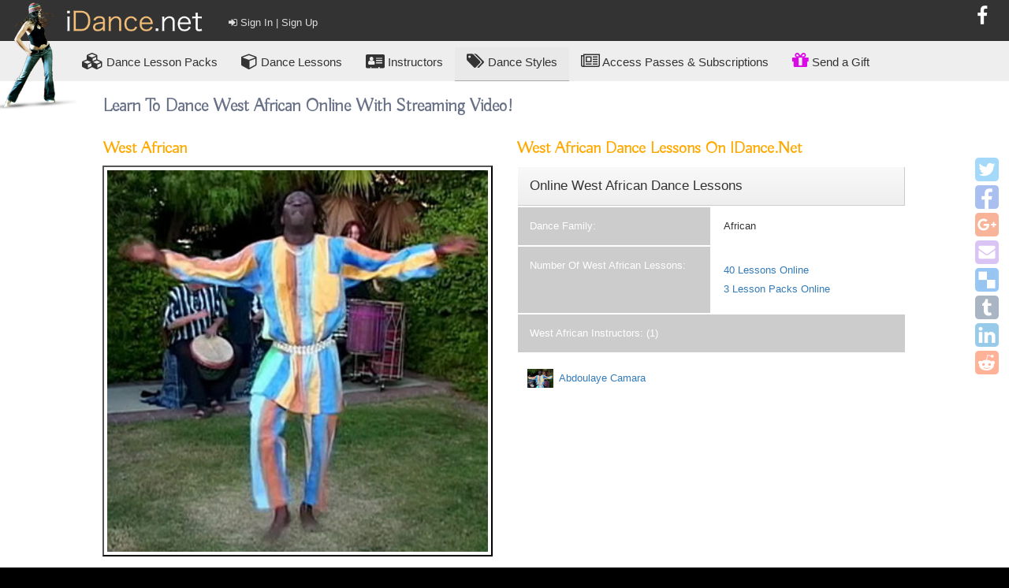

--- FILE ---
content_type: text/html; charset=utf-8
request_url: https://www.idance.net/en/dance_genres/268-online-west-african-dance-lessons-40-lessons-1-instructors
body_size: 57709
content:
<!DOCTYPE html>
<html>
<head prefix="og: http://ogp.me/ns# fb: http://ogp.me/ns/fb#">
<title>
Online West African Dance Lessons -  40 Lessons, 1 Instructors
</title>
<meta name="keywords">
<meta name="description">
<meta name="robots">
<meta content="width=device-width, initial-scale=1" name="viewport">
<meta content="text/html; charset=utf-8" http-equiv="content-type">
<meta name="csrf-param" content="authenticity_token" />
<meta name="csrf-token" content="AVSqL7gGUyloy3EQ1zSoAMVj33Xwq1und8fphVJtPBmZLXy3vE69FaGZrGgZ7piBpr05+WRj3z0ozX/NLtGA9w==" />
<script>
Rails = {} //keep as first JS on page
Rails.env = "production"
</script>
<link rel="stylesheet" media="screen" href="//maxcdn.bootstrapcdn.com/bootstrap/3.3.6/css/bootstrap.min.css" />
<link rel="stylesheet" media="screen" href="//maxcdn.bootstrapcdn.com/bootstrap/3.3.6/css/bootstrap-theme.min.css" />
<link rel="stylesheet" media="screen" href="//maxcdn.bootstrapcdn.com/font-awesome/4.7.0/css/font-awesome.min.css" />
<link rel="stylesheet" media="screen" href="https://fonts.googleapis.com/css?family=Buda:300" />
<script src="https://cdnjs.cloudflare.com/ajax/libs/jquery/1.12.4/jquery.min.js"></script>
<script src="https://cdnjs.cloudflare.com/ajax/libs/underscore.js/1.8.3/underscore-min.js"></script>
<script src="https://ajax.googleapis.com/ajax/libs/jqueryui/1.11.4/jquery-ui.min.js"></script>
<script src="https://cdnjs.cloudflare.com/ajax/libs/backbone.js/1.3.3/backbone-min.js"></script>
<link rel="stylesheet" media="screen" href="https://common-resources-idance-net.s3.amazonaws.com/resources/facebox_1_3/src/facebox.css" />
<script src="https://common-resources-idance-net.s3.amazonaws.com/resources/facebox_1_3/src/facebox.js"></script>
<script src="/assets/application-442d63db1126907672c013b2a2552630a5880ae9424d7f74eb8d65482145a505.js"></script>
<link rel="stylesheet" media="screen" href="/select2/select2-3.5.0/select2.css" />
<link rel="stylesheet" media="screen" href="/select2/select2-3.5.0/select2-bootstrap.css" />
<script src="/select2/select2-3.5.0/select2.min.js"></script>
<link rel="stylesheet" media="screen" href="https://common-resources-idance-net.s3.amazonaws.com/resources/jquery_ui/css/ui-lightness/jquery-ui-1.8.16.custom.css" />
<link rel="stylesheet" media="all" href="/assets/idance-3bbe3a259ae721434e0490ff7253ba93358e6f927017a3aaab6af08986fe3a7d.css" />
<link href="/apple-touch-icon.png" rel="apple-touch-icon">
<script>
$.widget.bridge('uitooltip', $.ui.tooltip);
</script>
<script src="//maxcdn.bootstrapcdn.com/bootstrap/3.2.0/js/bootstrap.min.js"></script>
<meta content="593201660778289" property="fb:app_id">
<meta content="iDance.net" property="og:site_name">
<meta content="Online West African Dance Lessons at iDance.net" property="og:title">
<meta content="product" property="og:type">
<meta content="https://common-resources-idance-net.s3.amazonaws.com/images/model_resources/dance_genres/full/268.jpg" property="og:image">
<meta content="https://www.idance.net/en/dance_genres/268-online-west-african-dance-lessons-40-lessons-1-instructors" property="og:url">
<meta content="The character of dancing observed by travelers to West Africa in the 19th century depended on context, the people, and the gender of the dancers. In general men used large body movements, including jumping and leaping. Women danced smaller movements with much use of &quot;shuffle steps&quot;, the body in a..." property="og:description">
<meta content="https://common-resources-idance-net.s3.amazonaws.com/images/model_resources/dance_genres/full/268.jpg" property="og:image:url">

<style>

</style>

<!-- Facebook Pixel Code -->
<script>
  !function(f,b,e,v,n,t,s)
  {if(f.fbq)return;n=f.fbq=function(){n.callMethod?
  n.callMethod.apply(n,arguments):n.queue.push(arguments)};
  if(!f._fbq)f._fbq=n;n.push=n;n.loaded=!0;n.version='2.0';
  n.queue=[];t=b.createElement(e);t.async=!0;
  t.src=v;s=b.getElementsByTagName(e)[0];
  s.parentNode.insertBefore(t,s)}(window, document,'script',
  'https://connect.facebook.net/en_US/fbevents.js');
  fbq('init', '261185751219078');
  fbq('track', 'PageView');
</script>
<noscript><img height="1" width="1" style="display:none"
  src="https://www.facebook.com/tr?id=261185751219078&ev=PageView&noscript=1"
/></noscript>
<!-- End Facebook Pixel Code -->


</head>
<body class="black dance_genres idance show user_facing" id="body">
<script>
  //move this to a facebook.js file
  window.fbAsyncInit = function() {
    FB.init({
      appId      : 593201660778289,
      cookie     : true,
      xfbml      : true,
      version    : 'v2.8'
    });
  };
  
  (function(d, s, id){
    var js, fjs = d.getElementsByTagName(s)[0];
    if (d.getElementById(id)) {return;}
    js = d.createElement(s); js.id = id;
    js.src = "https://connect.facebook.net/en_US/sdk.js";
    fjs.parentNode.insertBefore(js, fjs);
  }(document, 'script', 'facebook-jssdk'));
</script>

<div id="tmp_admin_bar">
</div>

<script>
fbq('track', 'ViewContent');
</script>

<div id="top_bar">
<a href="/">
<img id="logo" src="https://common-resources-idance-net.s3.amazonaws.com/images/layouts/idance/logo.png">
</a>
<div class="social">
<a class="link" data-delay="0" data-placement="bottom" data-toggle="tooltip" href="https://www.facebook.com/pages/iDancenet/133474426700278" target="_blank" title="Visit us on Facebook">
<i class="fa fa-facebook"></i>
</a>
<div class="fb-like" data-href="http://www.facebook.com/pages/iDancenet/133474426700278" 
  data-layout="button_count" 
  data-action="like" 
  data-size="large" 
  data-show-faces="false"
  data-colorscheme="dark" 
  data-width="1021" ></div>

</div>
<div id="user-links">
<a class="link user-link open_sign_in_or_register_modal" href=""><i class="fa fa-sign-in"></i>
Sign In | Sign Up
</a></div>

</div>
<div id="menu_main">
<a data-toggle="tooltip" title="Groups of related lessons - you might think of them like &#39;courses&#39;" data-delay="0" data-placement="bottom" href="/en/packs/search"><i class="fa fa-cubes"></i>
<span class="hidden-xs">
Dance
</span>
Lesson Packs
</a><a href="/en/lessons/search"><i class="fa fa-cube"></i>
Dance Lessons
</a><a href="/en/instructors/search"><i class="fa fa-vcard"></i>
Instructors
</a><a class="on" href="/en/dance_genres/search"><i class="fa fa-tags"></i>
Dance Styles
</a><a id="subscribe" href="/en/subscriptions/index"><i class="fa fa-newspaper-o"></i>
Access Passes & Subscriptions
</a><a id="gifts_index_link" href="/en/gifts"><i class="fa fa-gift"></i>
Send a Gift
</a></div>


<div id="main_body">
<div id="social_share_main">
<div class='social-share-button' data-title='Online West African Dance Lessons -  40 Lessons, 1 Instructors' data-img=''
data-url='' data-desc='Online West African Dance Lessons -  40 Lessons, 1 Instructors' data-via=''>
<a rel="nofollow " data-site="twitter" class="ssb-icon ssb-twitter" onclick="return SocialShareButton.share(this);" title="Share to Twitter" href="#"></a>
<a rel="nofollow " data-site="facebook" class="ssb-icon ssb-facebook" onclick="return SocialShareButton.share(this);" title="Share to Facebook" href="#"></a>
<a rel="nofollow " data-site="google_plus" class="ssb-icon ssb-google_plus" onclick="return SocialShareButton.share(this);" title="Share to Google+" href="#"></a>
<a rel="nofollow " data-site="email" class="ssb-icon ssb-email" onclick="return SocialShareButton.share(this);" title="Share to Email" href="#"></a>
<a rel="nofollow " data-site="delicious" class="ssb-icon ssb-delicious" onclick="return SocialShareButton.share(this);" title="Share to Delicious" href="#"></a>
<a rel="nofollow " data-site="tumblr" class="ssb-icon ssb-tumblr" onclick="return SocialShareButton.share(this);" title="Share to Tumblr" href="#"></a>
<a rel="nofollow " data-site="linkedin" class="ssb-icon ssb-linkedin" onclick="return SocialShareButton.share(this);" title="Share to Linkedin" href="#"></a>
<a rel="nofollow " data-site="reddit" class="ssb-icon ssb-reddit" onclick="return SocialShareButton.share(this);" title="Share to Reddit" href="#"></a>
</div>
</div>
<!-- certain pages may not wish to be restricted to the max-width in .content exclusively. This basically prevents every view from starting with .content -->
<div class="content">
<h1>Learn To Dance West African Online With Streaming Video!</h1>
<div class="row">
<div class="col-sm-6">
<h2>
West African
</h2>
<img class="profile" src="https://common-resources-idance-net.s3.amazonaws.com/images/model_resources/dance_genres/full/268.jpg" />
</div>
<div class="col-sm-6">
<h2>West African Dance Lessons on iDance.net</h2>
<table class="resource_profile">
<tr>
<th colspan="2">
Online West African Dance Lessons
</th>
</tr>
<tr>
<td class="what">Dance Family:</td>
<td>African</td>
</tr>
<tr>
<td class="what">
Number Of West African Lessons:
</td>
<td>
<ul class="list-unstyled no_indent">
<li><a href="/en/lessons/search?search%5Bstyle%5D=West+African">40 Lessons Online</a></li>
<li><a href="/en/packs/search?search%5Bstyle%5D=West+African">3 Lesson Packs Online</a></li>
</ul>
</td>
</tr>
<tr>
<td class="what" colspan="2">
West African Instructors:
(1)
</td>
</tr>
<tr class="instructors">
<td>
<a title="Abdoulaye Camara&#39;s West African Lessons" id="titled_link_to_7381" class="link_with_thumb titled_link_to_instructor" style="background-image: url(https://common-resources-idance-net.s3.amazonaws.com/images/model_resources/instructors/thumb/7381.jpg)" data-toggle="tooltip" href="/en/packs/search?search%5Binstructor%5D=Abdoulaye+Camara&amp;search%5Bstyle%5D=West+African">Abdoulaye Camara</a>
</td>
<td>

</td>
</tr>
</table>
</div>
</div>
<div class="desc">
<h2>
What Is West African?
</h2>
<p>The character of dancing observed by travelers to West Africa in the 19th century depended on context, the people, and the gender of the dancers. In general men used large body movements, including jumping and leaping. Women danced smaller movements with much use of "shuffle steps", the body in a bent position with "crooked knees". The circle dance predominated everywhere, sometimes solo dancers or musicians in the middle, sometimes couples. The ecstatic seizure was an essential element of ceremonial dancing, both religious and secular. It is extremely important that the dancers maintain clarity. One does not dance to go into a trance but to come out of a trance, to join a diversified assembly with a separate contribution, for dancing is a reminder that one is only part of the whole.</p>
</div>
</div>
<div class="page_divider black">
<div class="content">
<h2>
Recommended West African Lessons Packs 
</h2>

<div class="list_items packs">
<div class="list-item-pack-463 list_item">
<a name="pack_463" id="pack_463" data-id="463" class="poster_thumb" style="background-image: url(https://common-resources-idance-net.s3.amazonaws.com/images/model_resources/lessons/posters/2727.jpg)" title="quick preview" data-toggle="tooltip" data-modal-id-to-open="modal_463" href="/en/packs/463-all-abdoulaye-camara-west-african-dance-tiriba-telefone-mandiani-kuku-yole-kassa-yamama-sinte-soli-soko"></a>

<div class="modal fade pack_details product-preview" data-remote="/en/packs/463/ajax_list_item_model_content" id="modal_463" tabindex="-1">
<div class="modal-dialog">
<div class="modal-content">
<div class="modal-header">
<button class="close" data-dismiss="modal" type="button">
×
</button>
</div>
<div class="modal-body">
<div class="modal_spinner">
<i class="fa fa-spinner fa-spin fa-5x"></i>
</div>
</div>
</div>
</div>

</div>
<div class="indicators indicators_pack_463">
<i class="owned_indicator fa fa-bookmark indicator" data-toggle="tooltip" style="display:none" title="You own this"></i>
<i class="saved_indicator fa fa-clock-o indicator" data-toggle="tooltip" style="display:none" title="This is saved for later"></i>
<i class="cart_indicator fa fa-shopping-cart indicator" data-toggle="tooltip" style="display:none" title="This is in your shopping cart"></i>
<i class="activated_indicator fa fa-toggle-on indicator" data-toggle="tooltip" style="display:none" title="You activated this lesson with your subscription"></i>
</div>

<div class="ribbon">
<label>
40
Lessons
</label>
</div>
<div class="arrow-up"></div>
<div class="primary">
<a title="Full lesson pack details" id="titled_link_to_463" class=" titled_link_to_pack" data-toggle="tooltip" href="/en/packs/463-all-abdoulaye-camara-west-african-dance-tiriba-telefone-mandiani-kuku-yole-kassa-yamama-sinte-soli-soko">All Abdoulaye Camara West African Dance: Tiriba, Telefone, Mandiani, Kuku, Yolé, Kassa, Yamama, Sinté, Soli, Soko</a>
</div>
<div class="secondary">
<div class="genre">
<a title="Full Dance Genre Details" id="titled_link_to_268" class=" titled_link_to_dance_genre" data-toggle="tooltip" href="/en/dance_genres/268-online-west-african-dance-lessons-40-lessons-1-instructors">West African</a>
Lesson Pack
</div>
<div class="level">
Levels
1, 2, 3
</div>
</div>
</div>
<div class="list-item-pack-462 list_item">
<a name="pack_462" id="pack_462" data-id="462" class="poster_thumb" style="background-image: url(https://common-resources-idance-net.s3.amazonaws.com/images/model_resources/lessons/posters/2747.jpg)" title="quick preview" data-toggle="tooltip" data-modal-id-to-open="modal_462" href="/en/packs/462-west-african-dance-vol-2-kassa-yamama-sinte-soli-soko"></a>

<div class="modal fade pack_details product-preview" data-remote="/en/packs/462/ajax_list_item_model_content" id="modal_462" tabindex="-1">
<div class="modal-dialog">
<div class="modal-content">
<div class="modal-header">
<button class="close" data-dismiss="modal" type="button">
×
</button>
</div>
<div class="modal-body">
<div class="modal_spinner">
<i class="fa fa-spinner fa-spin fa-5x"></i>
</div>
</div>
</div>
</div>

</div>
<div class="indicators indicators_pack_462">
<i class="owned_indicator fa fa-bookmark indicator" data-toggle="tooltip" style="display:none" title="You own this"></i>
<i class="saved_indicator fa fa-clock-o indicator" data-toggle="tooltip" style="display:none" title="This is saved for later"></i>
<i class="cart_indicator fa fa-shopping-cart indicator" data-toggle="tooltip" style="display:none" title="This is in your shopping cart"></i>
<i class="activated_indicator fa fa-toggle-on indicator" data-toggle="tooltip" style="display:none" title="You activated this lesson with your subscription"></i>
</div>

<div class="ribbon">
<label>
20
Lessons
</label>
</div>
<div class="arrow-up"></div>
<div class="primary">
<a title="Full lesson pack details" id="titled_link_to_462" class=" titled_link_to_pack" data-toggle="tooltip" href="/en/packs/462-west-african-dance-vol-2-kassa-yamama-sinte-soli-soko">West African Dance Vol 2: Kassa, Yamama, Sinté, Soli, Soko</a>
</div>
<div class="secondary">
<div class="genre">
<a title="Full Dance Genre Details" id="titled_link_to_268" class=" titled_link_to_dance_genre" data-toggle="tooltip" href="/en/dance_genres/268-online-west-african-dance-lessons-40-lessons-1-instructors">West African</a>
Lesson Pack
</div>
<div class="level">
Levels
1, 2, 3
</div>
</div>
</div>
<div class="list-item-pack-461 list_item">
<a name="pack_461" id="pack_461" data-id="461" class="poster_thumb" style="background-image: url(https://common-resources-idance-net.s3.amazonaws.com/images/model_resources/lessons/posters/2727.jpg)" title="quick preview" data-toggle="tooltip" data-modal-id-to-open="modal_461" href="/en/packs/461-west-african-dance-vol-1-tiriba-telefone-mandiani-kuku-yole"></a>

<div class="modal fade pack_details product-preview" data-remote="/en/packs/461/ajax_list_item_model_content" id="modal_461" tabindex="-1">
<div class="modal-dialog">
<div class="modal-content">
<div class="modal-header">
<button class="close" data-dismiss="modal" type="button">
×
</button>
</div>
<div class="modal-body">
<div class="modal_spinner">
<i class="fa fa-spinner fa-spin fa-5x"></i>
</div>
</div>
</div>
</div>

</div>
<div class="indicators indicators_pack_461">
<i class="owned_indicator fa fa-bookmark indicator" data-toggle="tooltip" style="display:none" title="You own this"></i>
<i class="saved_indicator fa fa-clock-o indicator" data-toggle="tooltip" style="display:none" title="This is saved for later"></i>
<i class="cart_indicator fa fa-shopping-cart indicator" data-toggle="tooltip" style="display:none" title="This is in your shopping cart"></i>
<i class="activated_indicator fa fa-toggle-on indicator" data-toggle="tooltip" style="display:none" title="You activated this lesson with your subscription"></i>
</div>

<div class="ribbon">
<label>
20
Lessons
</label>
</div>
<div class="arrow-up"></div>
<div class="primary">
<a title="Full lesson pack details" id="titled_link_to_461" class=" titled_link_to_pack" data-toggle="tooltip" href="/en/packs/461-west-african-dance-vol-1-tiriba-telefone-mandiani-kuku-yole">West African Dance Vol 1: Tiriba, Telefone, Mandiani, Kuku, Yolé</a>
</div>
<div class="secondary">
<div class="genre">
<a title="Full Dance Genre Details" id="titled_link_to_268" class=" titled_link_to_dance_genre" data-toggle="tooltip" href="/en/dance_genres/268-online-west-african-dance-lessons-40-lessons-1-instructors">West African</a>
Lesson Pack
</div>
<div class="level">
Levels
1, 2, 3
</div>
</div>
</div>
</div>


</div>
</div>
<div class="content">
<h2>
Recommended West African Lessons
</h2>

<div class="list_items lessons"><div class="list-item-lesson-2733 list_item">
<a name="lesson_2733" id="lesson_2733" data-id="2733" class="poster_thumb" style="background-image: url(https://common-resources-idance-net.s3.amazonaws.com/images/model_resources/lessons/posters/2733.jpg)" title="quick preview" data-toggle="tooltip" data-modal-id-to-open="modal_2733" href="/en/lessons/2733-west-african-dance-vol-1-kuku-lesson-3-dance-along-back-view-full-choreography-online-west-african-dance-lesson-with-abdoulaye-camara"></a>

<div class="indicators indicators_lesson_2733">
<i class="owned_indicator fa fa-bookmark indicator" data-toggle="tooltip" style="display:none" title="You own this"></i>
<i class="saved_indicator fa fa-clock-o indicator" data-toggle="tooltip" style="display:none" title="This is saved for later"></i>
<i class="cart_indicator fa fa-shopping-cart indicator" data-toggle="tooltip" style="display:none" title="This is in your shopping cart"></i>
<i class="activated_indicator fa fa-toggle-on indicator" data-toggle="tooltip" style="display:none" title="You activated this lesson with your subscription"></i>
</div>

<div class="arrow-up"></div>
<div class="primary">
<a title="lesson details" id="titled_link_to_2733" class=" titled_link_to_lesson" data-toggle="tooltip" href="/en/lessons/2733-west-african-dance-vol-1-kuku-lesson-3-dance-along-back-view-full-choreography-online-west-african-dance-lesson-with-abdoulaye-camara">West African Dance Vol 1: Kuku Lesson 3 - Dance Along Back View, Full Choreography</a>
</div>
<div class="secondary">
<span class="genre">
<a title="Full Dance Genre Details" id="titled_link_to_268" class=" titled_link_to_dance_genre" data-toggle="tooltip" href="/en/dance_genres/268-online-west-african-dance-lessons-40-lessons-1-instructors">West African</a>
</span>
<span class="level">
level
1
</span>
</div>
<div class="modal fade lesson_details product-preview" data-remote="/en/lessons/2733/ajax_list_item_model_content" id="modal_2733" tabindex="-1">
<div class="modal-dialog">
<div class="modal-content">
<div class="modal-header">
<button class="close" data-dismiss="modal" type="button">
×
</button>
</div>
<div class="modal-body">
<div class="modal_spinner">
<i class="fa fa-spinner fa-spin fa-5x"></i>
</div>
</div>
</div>
</div>

</div>

</div><div class="list-item-lesson-2745 list_item">
<a name="lesson_2745" id="lesson_2745" data-id="2745" class="poster_thumb" style="background-image: url(https://common-resources-idance-net.s3.amazonaws.com/images/model_resources/lessons/posters/2745.jpg)" title="quick preview" data-toggle="tooltip" data-modal-id-to-open="modal_2745" href="/en/lessons/2745-west-african-dance-vol-1-tiriba-lesson-3-dance-along-back-view-full-choreography-online-west-african-dance-lesson-with-abdoulaye-camara"></a>

<div class="indicators indicators_lesson_2745">
<i class="owned_indicator fa fa-bookmark indicator" data-toggle="tooltip" style="display:none" title="You own this"></i>
<i class="saved_indicator fa fa-clock-o indicator" data-toggle="tooltip" style="display:none" title="This is saved for later"></i>
<i class="cart_indicator fa fa-shopping-cart indicator" data-toggle="tooltip" style="display:none" title="This is in your shopping cart"></i>
<i class="activated_indicator fa fa-toggle-on indicator" data-toggle="tooltip" style="display:none" title="You activated this lesson with your subscription"></i>
</div>

<div class="arrow-up"></div>
<div class="primary">
<a title="lesson details" id="titled_link_to_2745" class=" titled_link_to_lesson" data-toggle="tooltip" href="/en/lessons/2745-west-african-dance-vol-1-tiriba-lesson-3-dance-along-back-view-full-choreography-online-west-african-dance-lesson-with-abdoulaye-camara">West African Dance Vol 1: Tiriba Lesson 3 - Dance Along Back View, Full Choreography</a>
</div>
<div class="secondary">
<span class="genre">
<a title="Full Dance Genre Details" id="titled_link_to_268" class=" titled_link_to_dance_genre" data-toggle="tooltip" href="/en/dance_genres/268-online-west-african-dance-lessons-40-lessons-1-instructors">West African</a>
</span>
<span class="level">
level
1
</span>
</div>
<div class="modal fade lesson_details product-preview" data-remote="/en/lessons/2745/ajax_list_item_model_content" id="modal_2745" tabindex="-1">
<div class="modal-dialog">
<div class="modal-content">
<div class="modal-header">
<button class="close" data-dismiss="modal" type="button">
×
</button>
</div>
<div class="modal-body">
<div class="modal_spinner">
<i class="fa fa-spinner fa-spin fa-5x"></i>
</div>
</div>
</div>
</div>

</div>

</div><div class="list-item-lesson-2742 list_item">
<a name="lesson_2742" id="lesson_2742" data-id="2742" class="poster_thumb" style="background-image: url(https://common-resources-idance-net.s3.amazonaws.com/images/model_resources/lessons/posters/2742.jpg)" title="quick preview" data-toggle="tooltip" data-modal-id-to-open="modal_2742" href="/en/lessons/2742-west-african-dance-vol-1-telefone-lesson-4-dance-along-front-view-full-choreography-online-west-african-dance-lesson-with-abdoulaye-camara"></a>

<div class="indicators indicators_lesson_2742">
<i class="owned_indicator fa fa-bookmark indicator" data-toggle="tooltip" style="display:none" title="You own this"></i>
<i class="saved_indicator fa fa-clock-o indicator" data-toggle="tooltip" style="display:none" title="This is saved for later"></i>
<i class="cart_indicator fa fa-shopping-cart indicator" data-toggle="tooltip" style="display:none" title="This is in your shopping cart"></i>
<i class="activated_indicator fa fa-toggle-on indicator" data-toggle="tooltip" style="display:none" title="You activated this lesson with your subscription"></i>
</div>

<div class="arrow-up"></div>
<div class="primary">
<a title="lesson details" id="titled_link_to_2742" class=" titled_link_to_lesson" data-toggle="tooltip" href="/en/lessons/2742-west-african-dance-vol-1-telefone-lesson-4-dance-along-front-view-full-choreography-online-west-african-dance-lesson-with-abdoulaye-camara">West African Dance Vol 1: Telefone Lesson 4 - Dance Along Front View, Full Choreography</a>
</div>
<div class="secondary">
<span class="genre">
<a title="Full Dance Genre Details" id="titled_link_to_268" class=" titled_link_to_dance_genre" data-toggle="tooltip" href="/en/dance_genres/268-online-west-african-dance-lessons-40-lessons-1-instructors">West African</a>
</span>
<span class="level">
level
1
</span>
</div>
<div class="modal fade lesson_details product-preview" data-remote="/en/lessons/2742/ajax_list_item_model_content" id="modal_2742" tabindex="-1">
<div class="modal-dialog">
<div class="modal-content">
<div class="modal-header">
<button class="close" data-dismiss="modal" type="button">
×
</button>
</div>
<div class="modal-body">
<div class="modal_spinner">
<i class="fa fa-spinner fa-spin fa-5x"></i>
</div>
</div>
</div>
</div>

</div>

</div><div class="list-item-lesson-2739 list_item">
<a name="lesson_2739" id="lesson_2739" data-id="2739" class="poster_thumb" style="background-image: url(https://common-resources-idance-net.s3.amazonaws.com/images/model_resources/lessons/posters/2739.jpg)" title="quick preview" data-toggle="tooltip" data-modal-id-to-open="modal_2739" href="/en/lessons/2739-west-african-dance-vol-1-telefone-lesson-1-introduction-to-telefone-online-west-african-dance-lesson-with-abdoulaye-camara"></a>

<div class="indicators indicators_lesson_2739">
<i class="owned_indicator fa fa-bookmark indicator" data-toggle="tooltip" style="display:none" title="You own this"></i>
<i class="saved_indicator fa fa-clock-o indicator" data-toggle="tooltip" style="display:none" title="This is saved for later"></i>
<i class="cart_indicator fa fa-shopping-cart indicator" data-toggle="tooltip" style="display:none" title="This is in your shopping cart"></i>
<i class="activated_indicator fa fa-toggle-on indicator" data-toggle="tooltip" style="display:none" title="You activated this lesson with your subscription"></i>
</div>

<div class="arrow-up"></div>
<div class="primary">
<a title="lesson details" id="titled_link_to_2739" class=" titled_link_to_lesson" data-toggle="tooltip" href="/en/lessons/2739-west-african-dance-vol-1-telefone-lesson-1-introduction-to-telefone-online-west-african-dance-lesson-with-abdoulaye-camara">West African Dance Vol 1: Telefone Lesson 1 - Introduction To Telefone</a>
</div>
<div class="secondary">
<span class="genre">
<a title="Full Dance Genre Details" id="titled_link_to_268" class=" titled_link_to_dance_genre" data-toggle="tooltip" href="/en/dance_genres/268-online-west-african-dance-lessons-40-lessons-1-instructors">West African</a>
</span>
<span class="level">
level
1
</span>
</div>
<div class="modal fade lesson_details product-preview" data-remote="/en/lessons/2739/ajax_list_item_model_content" id="modal_2739" tabindex="-1">
<div class="modal-dialog">
<div class="modal-content">
<div class="modal-header">
<button class="close" data-dismiss="modal" type="button">
×
</button>
</div>
<div class="modal-body">
<div class="modal_spinner">
<i class="fa fa-spinner fa-spin fa-5x"></i>
</div>
</div>
</div>
</div>

</div>

</div><div class="list-item-lesson-2741 list_item">
<a name="lesson_2741" id="lesson_2741" data-id="2741" class="poster_thumb" style="background-image: url(https://common-resources-idance-net.s3.amazonaws.com/images/model_resources/lessons/posters/2741.jpg)" title="quick preview" data-toggle="tooltip" data-modal-id-to-open="modal_2741" href="/en/lessons/2741-west-african-dance-vol-1-telefone-lesson-3-dance-along-back-view-full-choreography-online-west-african-dance-lesson-with-abdoulaye-camara"></a>

<div class="indicators indicators_lesson_2741">
<i class="owned_indicator fa fa-bookmark indicator" data-toggle="tooltip" style="display:none" title="You own this"></i>
<i class="saved_indicator fa fa-clock-o indicator" data-toggle="tooltip" style="display:none" title="This is saved for later"></i>
<i class="cart_indicator fa fa-shopping-cart indicator" data-toggle="tooltip" style="display:none" title="This is in your shopping cart"></i>
<i class="activated_indicator fa fa-toggle-on indicator" data-toggle="tooltip" style="display:none" title="You activated this lesson with your subscription"></i>
</div>

<div class="arrow-up"></div>
<div class="primary">
<a title="lesson details" id="titled_link_to_2741" class=" titled_link_to_lesson" data-toggle="tooltip" href="/en/lessons/2741-west-african-dance-vol-1-telefone-lesson-3-dance-along-back-view-full-choreography-online-west-african-dance-lesson-with-abdoulaye-camara">West African Dance Vol 1: Telefone Lesson 3 - Dance Along Back View, Full Choreography</a>
</div>
<div class="secondary">
<span class="genre">
<a title="Full Dance Genre Details" id="titled_link_to_268" class=" titled_link_to_dance_genre" data-toggle="tooltip" href="/en/dance_genres/268-online-west-african-dance-lessons-40-lessons-1-instructors">West African</a>
</span>
<span class="level">
level
1
</span>
</div>
<div class="modal fade lesson_details product-preview" data-remote="/en/lessons/2741/ajax_list_item_model_content" id="modal_2741" tabindex="-1">
<div class="modal-dialog">
<div class="modal-content">
<div class="modal-header">
<button class="close" data-dismiss="modal" type="button">
×
</button>
</div>
<div class="modal-body">
<div class="modal_spinner">
<i class="fa fa-spinner fa-spin fa-5x"></i>
</div>
</div>
</div>
</div>

</div>

</div><div class="list-item-lesson-2762 list_item">
<a name="lesson_2762" id="lesson_2762" data-id="2762" class="poster_thumb" style="background-image: url(https://common-resources-idance-net.s3.amazonaws.com/images/model_resources/lessons/posters/2762.jpg)" title="quick preview" data-toggle="tooltip" data-modal-id-to-open="modal_2762" href="/en/lessons/2762-west-african-dance-vol-2-yamama-lesson-4-dance-along-front-view-full-choreography-online-west-african-dance-lesson-with-abdoulaye-camara"></a>

<div class="indicators indicators_lesson_2762">
<i class="owned_indicator fa fa-bookmark indicator" data-toggle="tooltip" style="display:none" title="You own this"></i>
<i class="saved_indicator fa fa-clock-o indicator" data-toggle="tooltip" style="display:none" title="This is saved for later"></i>
<i class="cart_indicator fa fa-shopping-cart indicator" data-toggle="tooltip" style="display:none" title="This is in your shopping cart"></i>
<i class="activated_indicator fa fa-toggle-on indicator" data-toggle="tooltip" style="display:none" title="You activated this lesson with your subscription"></i>
</div>

<div class="arrow-up"></div>
<div class="primary">
<a title="lesson details" id="titled_link_to_2762" class=" titled_link_to_lesson" data-toggle="tooltip" href="/en/lessons/2762-west-african-dance-vol-2-yamama-lesson-4-dance-along-front-view-full-choreography-online-west-african-dance-lesson-with-abdoulaye-camara">West African Dance Vol 2: Yamama Lesson 4 - Dance Along - Front View, Full Choreography</a>
</div>
<div class="secondary">
<span class="genre">
<a title="Full Dance Genre Details" id="titled_link_to_268" class=" titled_link_to_dance_genre" data-toggle="tooltip" href="/en/dance_genres/268-online-west-african-dance-lessons-40-lessons-1-instructors">West African</a>
</span>
<span class="level">
level
1
</span>
</div>
<div class="modal fade lesson_details product-preview" data-remote="/en/lessons/2762/ajax_list_item_model_content" id="modal_2762" tabindex="-1">
<div class="modal-dialog">
<div class="modal-content">
<div class="modal-header">
<button class="close" data-dismiss="modal" type="button">
×
</button>
</div>
<div class="modal-body">
<div class="modal_spinner">
<i class="fa fa-spinner fa-spin fa-5x"></i>
</div>
</div>
</div>
</div>

</div>

</div><div class="list-item-lesson-2753 list_item">
<a name="lesson_2753" id="lesson_2753" data-id="2753" class="poster_thumb" style="background-image: url(https://common-resources-idance-net.s3.amazonaws.com/images/model_resources/lessons/posters/2753.jpg)" title="quick preview" data-toggle="tooltip" data-modal-id-to-open="modal_2753" href="/en/lessons/2753-west-african-dance-vol-2-soli-lesson-3-dance-along-back-view-full-choreography-online-west-african-dance-lesson-with-abdoulaye-camara"></a>

<div class="indicators indicators_lesson_2753">
<i class="owned_indicator fa fa-bookmark indicator" data-toggle="tooltip" style="display:none" title="You own this"></i>
<i class="saved_indicator fa fa-clock-o indicator" data-toggle="tooltip" style="display:none" title="This is saved for later"></i>
<i class="cart_indicator fa fa-shopping-cart indicator" data-toggle="tooltip" style="display:none" title="This is in your shopping cart"></i>
<i class="activated_indicator fa fa-toggle-on indicator" data-toggle="tooltip" style="display:none" title="You activated this lesson with your subscription"></i>
</div>

<div class="arrow-up"></div>
<div class="primary">
<a title="lesson details" id="titled_link_to_2753" class=" titled_link_to_lesson" data-toggle="tooltip" href="/en/lessons/2753-west-african-dance-vol-2-soli-lesson-3-dance-along-back-view-full-choreography-online-west-african-dance-lesson-with-abdoulaye-camara">West African Dance Vol 2: Soli Lesson 3 - Dance Along - Back View, Full Choreography</a>
</div>
<div class="secondary">
<span class="genre">
<a title="Full Dance Genre Details" id="titled_link_to_268" class=" titled_link_to_dance_genre" data-toggle="tooltip" href="/en/dance_genres/268-online-west-african-dance-lessons-40-lessons-1-instructors">West African</a>
</span>
<span class="level">
level
1
</span>
</div>
<div class="modal fade lesson_details product-preview" data-remote="/en/lessons/2753/ajax_list_item_model_content" id="modal_2753" tabindex="-1">
<div class="modal-dialog">
<div class="modal-content">
<div class="modal-header">
<button class="close" data-dismiss="modal" type="button">
×
</button>
</div>
<div class="modal-body">
<div class="modal_spinner">
<i class="fa fa-spinner fa-spin fa-5x"></i>
</div>
</div>
</div>
</div>

</div>

</div><div class="list-item-lesson-2740 list_item">
<a name="lesson_2740" id="lesson_2740" data-id="2740" class="poster_thumb" style="background-image: url(https://common-resources-idance-net.s3.amazonaws.com/images/model_resources/lessons/posters/2740.jpg)" title="quick preview" data-toggle="tooltip" data-modal-id-to-open="modal_2740" href="/en/lessons/2740-west-african-dance-vol-1-telefone-lesson-2-step-by-step-group-instruction-online-west-african-dance-lesson-with-abdoulaye-camara"></a>

<div class="indicators indicators_lesson_2740">
<i class="owned_indicator fa fa-bookmark indicator" data-toggle="tooltip" style="display:none" title="You own this"></i>
<i class="saved_indicator fa fa-clock-o indicator" data-toggle="tooltip" style="display:none" title="This is saved for later"></i>
<i class="cart_indicator fa fa-shopping-cart indicator" data-toggle="tooltip" style="display:none" title="This is in your shopping cart"></i>
<i class="activated_indicator fa fa-toggle-on indicator" data-toggle="tooltip" style="display:none" title="You activated this lesson with your subscription"></i>
</div>

<div class="arrow-up"></div>
<div class="primary">
<a title="lesson details" id="titled_link_to_2740" class=" titled_link_to_lesson" data-toggle="tooltip" href="/en/lessons/2740-west-african-dance-vol-1-telefone-lesson-2-step-by-step-group-instruction-online-west-african-dance-lesson-with-abdoulaye-camara">West African Dance Vol 1: Telefone Lesson 2 - Step By Step Group Instruction</a>
</div>
<div class="secondary">
<span class="genre">
<a title="Full Dance Genre Details" id="titled_link_to_268" class=" titled_link_to_dance_genre" data-toggle="tooltip" href="/en/dance_genres/268-online-west-african-dance-lessons-40-lessons-1-instructors">West African</a>
</span>
<span class="level">
level
1
</span>
</div>
<div class="modal fade lesson_details product-preview" data-remote="/en/lessons/2740/ajax_list_item_model_content" id="modal_2740" tabindex="-1">
<div class="modal-dialog">
<div class="modal-content">
<div class="modal-header">
<button class="close" data-dismiss="modal" type="button">
×
</button>
</div>
<div class="modal-body">
<div class="modal_spinner">
<i class="fa fa-spinner fa-spin fa-5x"></i>
</div>
</div>
</div>
</div>

</div>

</div><div class="list-item-lesson-2759 list_item">
<a name="lesson_2759" id="lesson_2759" data-id="2759" class="poster_thumb" style="background-image: url(https://common-resources-idance-net.s3.amazonaws.com/images/model_resources/lessons/posters/2759.jpg)" title="quick preview" data-toggle="tooltip" data-modal-id-to-open="modal_2759" href="/en/lessons/2759-west-african-dance-vol-2-yamama-lesson-1-introduction-to-yamama-online-west-african-dance-lesson-with-abdoulaye-camara"></a>

<div class="indicators indicators_lesson_2759">
<i class="owned_indicator fa fa-bookmark indicator" data-toggle="tooltip" style="display:none" title="You own this"></i>
<i class="saved_indicator fa fa-clock-o indicator" data-toggle="tooltip" style="display:none" title="This is saved for later"></i>
<i class="cart_indicator fa fa-shopping-cart indicator" data-toggle="tooltip" style="display:none" title="This is in your shopping cart"></i>
<i class="activated_indicator fa fa-toggle-on indicator" data-toggle="tooltip" style="display:none" title="You activated this lesson with your subscription"></i>
</div>

<div class="arrow-up"></div>
<div class="primary">
<a title="lesson details" id="titled_link_to_2759" class=" titled_link_to_lesson" data-toggle="tooltip" href="/en/lessons/2759-west-african-dance-vol-2-yamama-lesson-1-introduction-to-yamama-online-west-african-dance-lesson-with-abdoulaye-camara">West African Dance Vol 2: Yamama Lesson 1 - Introduction To Yamama</a>
</div>
<div class="secondary">
<span class="genre">
<a title="Full Dance Genre Details" id="titled_link_to_268" class=" titled_link_to_dance_genre" data-toggle="tooltip" href="/en/dance_genres/268-online-west-african-dance-lessons-40-lessons-1-instructors">West African</a>
</span>
<span class="level">
level
1
</span>
</div>
<div class="modal fade lesson_details product-preview" data-remote="/en/lessons/2759/ajax_list_item_model_content" id="modal_2759" tabindex="-1">
<div class="modal-dialog">
<div class="modal-content">
<div class="modal-header">
<button class="close" data-dismiss="modal" type="button">
×
</button>
</div>
<div class="modal-body">
<div class="modal_spinner">
<i class="fa fa-spinner fa-spin fa-5x"></i>
</div>
</div>
</div>
</div>

</div>

</div><div class="list-item-lesson-2732 list_item">
<a name="lesson_2732" id="lesson_2732" data-id="2732" class="poster_thumb" style="background-image: url(https://common-resources-idance-net.s3.amazonaws.com/images/model_resources/lessons/posters/2732.jpg)" title="quick preview" data-toggle="tooltip" data-modal-id-to-open="modal_2732" href="/en/lessons/2732-west-african-dance-vol-1-kuku-lesson-2-step-by-step-group-instruction-online-west-african-dance-lesson-with-abdoulaye-camara"></a>

<div class="indicators indicators_lesson_2732">
<i class="owned_indicator fa fa-bookmark indicator" data-toggle="tooltip" style="display:none" title="You own this"></i>
<i class="saved_indicator fa fa-clock-o indicator" data-toggle="tooltip" style="display:none" title="This is saved for later"></i>
<i class="cart_indicator fa fa-shopping-cart indicator" data-toggle="tooltip" style="display:none" title="This is in your shopping cart"></i>
<i class="activated_indicator fa fa-toggle-on indicator" data-toggle="tooltip" style="display:none" title="You activated this lesson with your subscription"></i>
</div>

<div class="arrow-up"></div>
<div class="primary">
<a title="lesson details" id="titled_link_to_2732" class=" titled_link_to_lesson" data-toggle="tooltip" href="/en/lessons/2732-west-african-dance-vol-1-kuku-lesson-2-step-by-step-group-instruction-online-west-african-dance-lesson-with-abdoulaye-camara">West African Dance Vol 1: Kuku Lesson 2 - Step By Step Group Instruction</a>
</div>
<div class="secondary">
<span class="genre">
<a title="Full Dance Genre Details" id="titled_link_to_268" class=" titled_link_to_dance_genre" data-toggle="tooltip" href="/en/dance_genres/268-online-west-african-dance-lessons-40-lessons-1-instructors">West African</a>
</span>
<span class="level">
level
1
</span>
</div>
<div class="modal fade lesson_details product-preview" data-remote="/en/lessons/2732/ajax_list_item_model_content" id="modal_2732" tabindex="-1">
<div class="modal-dialog">
<div class="modal-content">
<div class="modal-header">
<button class="close" data-dismiss="modal" type="button">
×
</button>
</div>
<div class="modal-body">
<div class="modal_spinner">
<i class="fa fa-spinner fa-spin fa-5x"></i>
</div>
</div>
</div>
</div>

</div>

</div><div class="list-item-lesson-2728 list_item">
<a name="lesson_2728" id="lesson_2728" data-id="2728" class="poster_thumb" style="background-image: url(https://common-resources-idance-net.s3.amazonaws.com/images/model_resources/lessons/posters/2728.jpg)" title="quick preview" data-toggle="tooltip" data-modal-id-to-open="modal_2728" href="/en/lessons/2728-west-african-dance-vol-1-yole-lesson-2-step-by-step-group-instruction-online-west-african-dance-lesson-with-abdoulaye-camara"></a>

<div class="indicators indicators_lesson_2728">
<i class="owned_indicator fa fa-bookmark indicator" data-toggle="tooltip" style="display:none" title="You own this"></i>
<i class="saved_indicator fa fa-clock-o indicator" data-toggle="tooltip" style="display:none" title="This is saved for later"></i>
<i class="cart_indicator fa fa-shopping-cart indicator" data-toggle="tooltip" style="display:none" title="This is in your shopping cart"></i>
<i class="activated_indicator fa fa-toggle-on indicator" data-toggle="tooltip" style="display:none" title="You activated this lesson with your subscription"></i>
</div>

<div class="arrow-up"></div>
<div class="primary">
<a title="lesson details" id="titled_link_to_2728" class=" titled_link_to_lesson" data-toggle="tooltip" href="/en/lessons/2728-west-african-dance-vol-1-yole-lesson-2-step-by-step-group-instruction-online-west-african-dance-lesson-with-abdoulaye-camara">West African Dance Vol 1: Yolé Lesson 2 - Step By Step Group Instruction</a>
</div>
<div class="secondary">
<span class="genre">
<a title="Full Dance Genre Details" id="titled_link_to_268" class=" titled_link_to_dance_genre" data-toggle="tooltip" href="/en/dance_genres/268-online-west-african-dance-lessons-40-lessons-1-instructors">West African</a>
</span>
<span class="level">
level
1
</span>
</div>
<div class="modal fade lesson_details product-preview" data-remote="/en/lessons/2728/ajax_list_item_model_content" id="modal_2728" tabindex="-1">
<div class="modal-dialog">
<div class="modal-content">
<div class="modal-header">
<button class="close" data-dismiss="modal" type="button">
×
</button>
</div>
<div class="modal-body">
<div class="modal_spinner">
<i class="fa fa-spinner fa-spin fa-5x"></i>
</div>
</div>
</div>
</div>

</div>

</div><div class="list-item-lesson-2731 list_item">
<a name="lesson_2731" id="lesson_2731" data-id="2731" class="poster_thumb" style="background-image: url(https://common-resources-idance-net.s3.amazonaws.com/images/model_resources/lessons/posters/2731.jpg)" title="quick preview" data-toggle="tooltip" data-modal-id-to-open="modal_2731" href="/en/lessons/2731-west-african-dance-vol-1-kuku-lesson-1-kuku-introduction-online-west-african-dance-lesson-with-abdoulaye-camara"></a>

<div class="indicators indicators_lesson_2731">
<i class="owned_indicator fa fa-bookmark indicator" data-toggle="tooltip" style="display:none" title="You own this"></i>
<i class="saved_indicator fa fa-clock-o indicator" data-toggle="tooltip" style="display:none" title="This is saved for later"></i>
<i class="cart_indicator fa fa-shopping-cart indicator" data-toggle="tooltip" style="display:none" title="This is in your shopping cart"></i>
<i class="activated_indicator fa fa-toggle-on indicator" data-toggle="tooltip" style="display:none" title="You activated this lesson with your subscription"></i>
</div>

<div class="arrow-up"></div>
<div class="primary">
<a title="lesson details" id="titled_link_to_2731" class=" titled_link_to_lesson" data-toggle="tooltip" href="/en/lessons/2731-west-african-dance-vol-1-kuku-lesson-1-kuku-introduction-online-west-african-dance-lesson-with-abdoulaye-camara">West African Dance Vol 1: Kuku Lesson 1 - Kuku Introduction</a>
</div>
<div class="secondary">
<span class="genre">
<a title="Full Dance Genre Details" id="titled_link_to_268" class=" titled_link_to_dance_genre" data-toggle="tooltip" href="/en/dance_genres/268-online-west-african-dance-lessons-40-lessons-1-instructors">West African</a>
</span>
<span class="level">
level
1
</span>
</div>
<div class="modal fade lesson_details product-preview" data-remote="/en/lessons/2731/ajax_list_item_model_content" id="modal_2731" tabindex="-1">
<div class="modal-dialog">
<div class="modal-content">
<div class="modal-header">
<button class="close" data-dismiss="modal" type="button">
×
</button>
</div>
<div class="modal-body">
<div class="modal_spinner">
<i class="fa fa-spinner fa-spin fa-5x"></i>
</div>
</div>
</div>
</div>

</div>

</div><div class="list-item-lesson-2729 list_item">
<a name="lesson_2729" id="lesson_2729" data-id="2729" class="poster_thumb" style="background-image: url(https://common-resources-idance-net.s3.amazonaws.com/images/model_resources/lessons/posters/2729.jpg)" title="quick preview" data-toggle="tooltip" data-modal-id-to-open="modal_2729" href="/en/lessons/2729-west-african-dance-vol-1-yole-lesson-3-dance-along-back-view-full-choreography-online-west-african-dance-lesson-with-abdoulaye-camara"></a>

<div class="indicators indicators_lesson_2729">
<i class="owned_indicator fa fa-bookmark indicator" data-toggle="tooltip" style="display:none" title="You own this"></i>
<i class="saved_indicator fa fa-clock-o indicator" data-toggle="tooltip" style="display:none" title="This is saved for later"></i>
<i class="cart_indicator fa fa-shopping-cart indicator" data-toggle="tooltip" style="display:none" title="This is in your shopping cart"></i>
<i class="activated_indicator fa fa-toggle-on indicator" data-toggle="tooltip" style="display:none" title="You activated this lesson with your subscription"></i>
</div>

<div class="arrow-up"></div>
<div class="primary">
<a title="lesson details" id="titled_link_to_2729" class=" titled_link_to_lesson" data-toggle="tooltip" href="/en/lessons/2729-west-african-dance-vol-1-yole-lesson-3-dance-along-back-view-full-choreography-online-west-african-dance-lesson-with-abdoulaye-camara">West African Dance Vol 1: Yolé Lesson 3 - Dance Along Back View, Full Choreography</a>
</div>
<div class="secondary">
<span class="genre">
<a title="Full Dance Genre Details" id="titled_link_to_268" class=" titled_link_to_dance_genre" data-toggle="tooltip" href="/en/dance_genres/268-online-west-african-dance-lessons-40-lessons-1-instructors">West African</a>
</span>
<span class="level">
level
1
</span>
</div>
<div class="modal fade lesson_details product-preview" data-remote="/en/lessons/2729/ajax_list_item_model_content" id="modal_2729" tabindex="-1">
<div class="modal-dialog">
<div class="modal-content">
<div class="modal-header">
<button class="close" data-dismiss="modal" type="button">
×
</button>
</div>
<div class="modal-body">
<div class="modal_spinner">
<i class="fa fa-spinner fa-spin fa-5x"></i>
</div>
</div>
</div>
</div>

</div>

</div><div class="list-item-lesson-2763 list_item">
<a name="lesson_2763" id="lesson_2763" data-id="2763" class="poster_thumb" style="background-image: url(https://common-resources-idance-net.s3.amazonaws.com/images/model_resources/lessons/posters/2763.jpg)" title="quick preview" data-toggle="tooltip" data-modal-id-to-open="modal_2763" href="/en/lessons/2763-west-african-dance-vol-2-kassa-lesson-1-introduction-to-kassa-online-west-african-dance-lesson-with-abdoulaye-camara"></a>

<div class="indicators indicators_lesson_2763">
<i class="owned_indicator fa fa-bookmark indicator" data-toggle="tooltip" style="display:none" title="You own this"></i>
<i class="saved_indicator fa fa-clock-o indicator" data-toggle="tooltip" style="display:none" title="This is saved for later"></i>
<i class="cart_indicator fa fa-shopping-cart indicator" data-toggle="tooltip" style="display:none" title="This is in your shopping cart"></i>
<i class="activated_indicator fa fa-toggle-on indicator" data-toggle="tooltip" style="display:none" title="You activated this lesson with your subscription"></i>
</div>

<div class="arrow-up"></div>
<div class="primary">
<a title="lesson details" id="titled_link_to_2763" class=" titled_link_to_lesson" data-toggle="tooltip" href="/en/lessons/2763-west-african-dance-vol-2-kassa-lesson-1-introduction-to-kassa-online-west-african-dance-lesson-with-abdoulaye-camara">West African Dance Vol 2: Kassa Lesson 1 - Introduction To Kassa</a>
</div>
<div class="secondary">
<span class="genre">
<a title="Full Dance Genre Details" id="titled_link_to_268" class=" titled_link_to_dance_genre" data-toggle="tooltip" href="/en/dance_genres/268-online-west-african-dance-lessons-40-lessons-1-instructors">West African</a>
</span>
<span class="level">
level
1
</span>
</div>
<div class="modal fade lesson_details product-preview" data-remote="/en/lessons/2763/ajax_list_item_model_content" id="modal_2763" tabindex="-1">
<div class="modal-dialog">
<div class="modal-content">
<div class="modal-header">
<button class="close" data-dismiss="modal" type="button">
×
</button>
</div>
<div class="modal-body">
<div class="modal_spinner">
<i class="fa fa-spinner fa-spin fa-5x"></i>
</div>
</div>
</div>
</div>

</div>

</div><div class="list-item-lesson-2751 list_item">
<a name="lesson_2751" id="lesson_2751" data-id="2751" class="poster_thumb" style="background-image: url(https://common-resources-idance-net.s3.amazonaws.com/images/model_resources/lessons/posters/2751.jpg)" title="quick preview" data-toggle="tooltip" data-modal-id-to-open="modal_2751" href="/en/lessons/2751-west-african-dance-vol-2-soli-lesson-1-introduction-to-soli-online-west-african-dance-lesson-with-abdoulaye-camara"></a>

<div class="indicators indicators_lesson_2751">
<i class="owned_indicator fa fa-bookmark indicator" data-toggle="tooltip" style="display:none" title="You own this"></i>
<i class="saved_indicator fa fa-clock-o indicator" data-toggle="tooltip" style="display:none" title="This is saved for later"></i>
<i class="cart_indicator fa fa-shopping-cart indicator" data-toggle="tooltip" style="display:none" title="This is in your shopping cart"></i>
<i class="activated_indicator fa fa-toggle-on indicator" data-toggle="tooltip" style="display:none" title="You activated this lesson with your subscription"></i>
</div>

<div class="arrow-up"></div>
<div class="primary">
<a title="lesson details" id="titled_link_to_2751" class=" titled_link_to_lesson" data-toggle="tooltip" href="/en/lessons/2751-west-african-dance-vol-2-soli-lesson-1-introduction-to-soli-online-west-african-dance-lesson-with-abdoulaye-camara">West African Dance Vol 2: Soli Lesson 1 - Introduction To Soli</a>
</div>
<div class="secondary">
<span class="genre">
<a title="Full Dance Genre Details" id="titled_link_to_268" class=" titled_link_to_dance_genre" data-toggle="tooltip" href="/en/dance_genres/268-online-west-african-dance-lessons-40-lessons-1-instructors">West African</a>
</span>
<span class="level">
level
1
</span>
</div>
<div class="modal fade lesson_details product-preview" data-remote="/en/lessons/2751/ajax_list_item_model_content" id="modal_2751" tabindex="-1">
<div class="modal-dialog">
<div class="modal-content">
<div class="modal-header">
<button class="close" data-dismiss="modal" type="button">
×
</button>
</div>
<div class="modal-body">
<div class="modal_spinner">
<i class="fa fa-spinner fa-spin fa-5x"></i>
</div>
</div>
</div>
</div>

</div>

</div><div class="list-item-lesson-2764 list_item">
<a name="lesson_2764" id="lesson_2764" data-id="2764" class="poster_thumb" style="background-image: url(https://common-resources-idance-net.s3.amazonaws.com/images/model_resources/lessons/posters/2764.jpg)" title="quick preview" data-toggle="tooltip" data-modal-id-to-open="modal_2764" href="/en/lessons/2764-west-african-dance-vol-2-kassa-lesson-2-step-by-step-group-instruction-online-west-african-dance-lesson-with-abdoulaye-camara"></a>

<div class="indicators indicators_lesson_2764">
<i class="owned_indicator fa fa-bookmark indicator" data-toggle="tooltip" style="display:none" title="You own this"></i>
<i class="saved_indicator fa fa-clock-o indicator" data-toggle="tooltip" style="display:none" title="This is saved for later"></i>
<i class="cart_indicator fa fa-shopping-cart indicator" data-toggle="tooltip" style="display:none" title="This is in your shopping cart"></i>
<i class="activated_indicator fa fa-toggle-on indicator" data-toggle="tooltip" style="display:none" title="You activated this lesson with your subscription"></i>
</div>

<div class="arrow-up"></div>
<div class="primary">
<a title="lesson details" id="titled_link_to_2764" class=" titled_link_to_lesson" data-toggle="tooltip" href="/en/lessons/2764-west-african-dance-vol-2-kassa-lesson-2-step-by-step-group-instruction-online-west-african-dance-lesson-with-abdoulaye-camara">West African Dance Vol 2: Kassa Lesson 2 - Step By Step Group Instruction</a>
</div>
<div class="secondary">
<span class="genre">
<a title="Full Dance Genre Details" id="titled_link_to_268" class=" titled_link_to_dance_genre" data-toggle="tooltip" href="/en/dance_genres/268-online-west-african-dance-lessons-40-lessons-1-instructors">West African</a>
</span>
<span class="level">
level
1
</span>
</div>
<div class="modal fade lesson_details product-preview" data-remote="/en/lessons/2764/ajax_list_item_model_content" id="modal_2764" tabindex="-1">
<div class="modal-dialog">
<div class="modal-content">
<div class="modal-header">
<button class="close" data-dismiss="modal" type="button">
×
</button>
</div>
<div class="modal-body">
<div class="modal_spinner">
<i class="fa fa-spinner fa-spin fa-5x"></i>
</div>
</div>
</div>
</div>

</div>

</div></div>


</div>

<img class="dangler" id="site_avatar" src="https://common-resources-idance-net.s3.amazonaws.com/images/layouts/idance/site_avatar.png">
</div>
<div id="foot">
<a class="link" href="/en/main/contact"><i class="fa fa-envelope"></i>
Contact
</a><a class="link" href="/en/main/help"><i class="fa fa-info-circle"></i>
FAQ
</a><a class="link" href="/en/main/teach_with_us"><i class="fa fa-university"></i>
Teach With Us
</a><a class="link" href="/en/main/privacy"><i class="fa fa-user-secret"></i>
Privacy
</a><a class="social link" href="https://www.facebook.com/pages/iDancenet/133474426700278" target="_blank">
<i class="fa fa-facebook-square"></i>
Facebook
</a>
<a class="social link" href="https://twitter.com/idancedotnet" target="_blank">
<i class="fa fa-twitter"></i>
Twitter
</a>
<p id="design_credit">
<a href="http://pixelearth.net">
site by PixelEarth Web Development
</a>
</p>
</div>
<div class="modal fade" id="subscription_info_modal" tabindex="-1">
<div class="modal-dialog modal-lg">
<div class="modal-content">
<div class="modal-header">
<button class="close" data-dismiss="modal" type="button">
×
</button>
<h3>
<i class="fa fa-newspaper-o"></i>
Should I get a Subscription, Access Pass, or Purchase individually?
</h3>
</div>
<div class="modal-body">
<div class="row">
<div class="col-sm-4">
<h3>
<i class="fa fa-binoculars"></i>
Three Ways to Watch
</h3>
<p>iDance.net users can get access to full-length instructional videos in one of the following ways:</p>
<ol>
<li>
by purchasing a
<a href='/en/subscriptions/index'>Subscription  </a>
</li>
<li>
by purchasing an
<a href='/en/subscriptions/index'>Access Pass </a>
</li>
<li>
by purchasing lessons individually
</li>
</ol>
</div>
<div class="col-sm-4">
<h3>
<i class="fa fa-newspaper-o"></i>
Subscriptions & Access Passes
</h3>
<p>
<a href='/en/subscriptions/index'>Both </a>
allow unlimited online streaming access to all iDance.net (2,080+).
Subscriptions are more affordable and renew automatically. Access Passes don't renew and may be purchased with Paypal.
</p>
<p>
A variety of plans are available and start at just
$9.00.
</p>
</div>
<div class="col-sm-4">
<h3>
<i class="fa fa-shopping-basket"></i>
Individual Purchase
</h3>
<p>
When you purchase lessons individually (by adding them to your cart and checking out), you may watch them indefinitely online, until the end of time
<i class="fa fa-smile-o"></i>
</p>
<p>
You may also download them to your device for offline viewing.
</p>
</div>
</div>
<br>
<br>
<div class="center">
<a class="block btn btn-success" href="/en/subscriptions/index">
<i class="fa fa-newspaper-o"></i>
Check out iDance.net's Subscription Plans and Access Passes
</a>
</div>
<br>
<br>

</div>
</div>
</div>
</div>

<div class="modal fade" id="sign_in_modal" tabindex="-1">
<div class="modal-dialog modal-lg">
<div class="modal-content">
<div class="modal-header">
<button class="close" data-dismiss="modal" type="button">
×
</button>
<h3>
<i class="fa fa-sign-in"></i>
Login or Register
</h3>
</div>
<div class="modal-body">
<div class="modal_spinner">
<i class="fa fa-spinner fa-spin fa-5x"></i>
</div>
</div>
</div>
</div>
</div>


</body>
<!-- google analytics tracking -->
<script>
  var gaJsHost = (("https:" == document.location.protocol) ? "https://ssl." : "http://www.");
  document.write(unescape("%3Cscript src='" + gaJsHost + "google-analytics.com/ga.js' type='text/javascript'%3E%3C/script%3E"));
</script>
<script>
  var pageTracker = _gat._getTracker("UA-5439759-1");
  pageTracker._trackPageview();
</script>
<script>
  $(function() {
    Queue.next() // starts queue if anything queued
  });
</script>
</html>
<div class="ui-notify" id="jquery_notify_box">
<!--
Defunct source: http://www.erichynds.com/jquery/a-jquery-ui-growl-ubuntu-notification-widget/
Later on, you can choose which template to use by referring to the ID assigned to each template.  You'll also be able to refer
to each template by index, so in this example, "basic-tempate" is index 0 and "advanced-template" is index 1.
-->
<div id="message-template">
<div class="display_type #{display_class}">
<a class="ui-notify-cross ui-notify-close" href="#">
<i class="fa fa-times"></i>
</a>
<div class="message_text">
#{text}
</div>
</div>
</div>
<div id="html-template">
<div class="display_type #{display_class}">
<a class="ui-notify-cross ui-notify-close" href="#">
<i class="fa fa-times"></i>
</a>
#{html}
</div>
</div>
<div id="advanced-template">
<!-- ... you get the idea ... -->
</div>
</div>



--- FILE ---
content_type: text/css
request_url: https://www.idance.net/assets/idance-3bbe3a259ae721434e0490ff7253ba93358e6f927017a3aaab6af08986fe3a7d.css
body_size: 14049
content:
fieldset legend{width:auto;border-bottom:0px;margin-left:10px;margin-bottom:5px}pre{color:inherit;background-color:transparent;border:0px}code{background-color:transparent}::placeholder{color:#ccc;opacity:1}:-ms-input-placeholder{color:#ccc}::-ms-input-placeholder{color:#ccc}.radio input[type=radio],.radio-inline input[type=radio],.checkbox input[type=checkbox],.checkbox-inline input[type=checkbox]{margin-left:0px}.modal .modal-header button.close{float:right;margin:0 0 5px 5px}.modal .modal_spinner{text-align:center;padding:50px}.select2-container .select2-choice{height:32px}.select2-container .select2-choice,.select2-container .select2-choice .select2-arrow{padding-top:3px}.tooltip-inner{padding:8px;font-size:90%}.row.no-gutter{margin-left:0;margin-right:0}.row.no-gutter [class*='col-']:not(:first-child),.row.no-gutter [class*='col-']:not(:last-child){padding-right:0;padding-left:0}.row.gutter-sm{margin-left:-5px;margin-right:-5px}.row.gutter-sm [class*='col-']:not(:first-child),.row.gutter-sm [class*='col-']:not(:last-child){padding-right:5px;padding-left:5px}.btn-primary{text-shadow:none}.btn-sunny{background-image:-webkit-gradient linear,left top,left bottom,from(#F6BF7A),to(#f3a84a);background-image:-webkit-linear-gradient(top, #F6BF7A 0, #f3a84a 100%);background-image:-o-linear-gradient top, #F6BF7A 0, #f3a84a 100%;background-image:-ms-linear-gradient top, #F6BF7A 0, #f3a84a 100%;background-image:linear-gradient to bottom, #F6BF7A 0, #f3a84a 100%;filter:progid:DXImageTransform.Microsoft.gradient( startColorstr='$color1', endColorstr='$color2',GradientType=0 )}.btn-sunny:hover{background-image:-webkit-gradient linear,left top,left bottom,from(#f5b667),to(#f19d32);background-image:-webkit-linear-gradient(top, #f5b667 0, #f19d32 100%);background-image:-o-linear-gradient top, #f5b667 0, #f19d32 100%;background-image:-ms-linear-gradient top, #f5b667 0, #f19d32 100%;background-image:linear-gradient to bottom, #f5b667 0, #f19d32 100%;filter:progid:DXImageTransform.Microsoft.gradient( startColorstr='$color1', endColorstr='$color2',GradientType=0 )}.btn-sunny:active{background-image:-webkit-gradient linear,left top,left bottom,from(#f5b667),to(#f19d32);background-image:-webkit-linear-gradient(top, #f5b667 0, #f19d32 100%);background-image:-o-linear-gradient top, #f5b667 0, #f19d32 100%;background-image:-ms-linear-gradient top, #f5b667 0, #f19d32 100%;background-image:linear-gradient to bottom, #f5b667 0, #f19d32 100%;filter:progid:DXImageTransform.Microsoft.gradient( startColorstr='$color1', endColorstr='$color2',GradientType=0 )}.btn-gray{background-image:-webkit-gradient linear,left top,left bottom,from(#eee),to(#d5d5d5);background-image:-webkit-linear-gradient(top, #eee 0, #d5d5d5 100%);background-image:-o-linear-gradient top, #eee 0, #d5d5d5 100%;background-image:-ms-linear-gradient top, #eee 0, #d5d5d5 100%;background-image:linear-gradient to bottom, #eee 0, #d5d5d5 100%;filter:progid:DXImageTransform.Microsoft.gradient( startColorstr='$color1', endColorstr='$color2',GradientType=0 );border:1px solid #bfbfbf}.btn-gray:hover{background-image:-webkit-gradient linear,left top,left bottom,from(#e4e4e4),to(#c8c8c8);background-image:-webkit-linear-gradient(top, #e4e4e4 0, #c8c8c8 100%);background-image:-o-linear-gradient top, #e4e4e4 0, #c8c8c8 100%;background-image:-ms-linear-gradient top, #e4e4e4 0, #c8c8c8 100%;background-image:linear-gradient to bottom, #e4e4e4 0, #c8c8c8 100%;filter:progid:DXImageTransform.Microsoft.gradient( startColorstr='$color1', endColorstr='$color2',GradientType=0 )}.btn-gray:active{background-image:-webkit-gradient linear,left top,left bottom,from(#e4e4e4),to(#c8c8c8);background-image:-webkit-linear-gradient(top, #e4e4e4 0, #c8c8c8 100%);background-image:-o-linear-gradient top, #e4e4e4 0, #c8c8c8 100%;background-image:-ms-linear-gradient top, #e4e4e4 0, #c8c8c8 100%;background-image:linear-gradient to bottom, #e4e4e4 0, #c8c8c8 100%;filter:progid:DXImageTransform.Microsoft.gradient( startColorstr='$color1', endColorstr='$color2',GradientType=0 )}.content .nav-tabs>li{margin:0 0 -1px 0}.content .nav-tabs>li a:hover{text-decoration:none}.nav-tabs{margin-bottom:18px}.modal-backdrop{opacity:0.85 !important}.debug_dump kbd{background-color:transparent;-webkit-box-shadow:0 0 0 0;box-shadow:0 0 0 0}.input-group-addon.has-error{background-color:#ffdfdf}.btn-baby-blue{color:#fff;background-color:#1baed2;border-color:#12768e;background-image:linear-gradient(to bottom, #1baed2 0, #1589a5 100%)}.btn-baby-blue:focus,.btn-baby-blue.focus,.btn-baby-blue:hover{color:#fff;background-image:linear-gradient(to bottom, #199fc0 0, #137a93 100%);border-color:#14819c}.btn-baby-blue:active,.btn-baby-blue.active,.open>.btn-baby-blue.dropdown-toggle{color:#fff;background-image:linear-gradient(to bottom, #1589a5 0, #116b81 100%);border-color:#14819c}.btn-baby-blue:active:hover,.btn-baby-blue:active:focus,.btn-baby-blue:active.focus,.btn-baby-blue.active:hover,.btn-baby-blue.active:focus,.btn-baby-blue.active.focus,.open>.btn-baby-blue.dropdown-toggle:hover,.open>.btn-baby-blue.dropdown-toggle:focus,.open>.btn-baby-blue.dropdown-toggle.focus{color:#fff;background-color:#116e85;border-color:#0c5061}.btn-baby-blue:active,.btn-baby-blue.active,.open>.btn-baby-blue.dropdown-toggle{background-image:none}.btn-baby-blue.disabled:hover,.btn-baby-blue.disabled:focus,.btn-baby-blue.disabled.focus,.btn-baby-blue[disabled]:hover,.btn-baby-blue[disabled]:focus,.btn-baby-blue[disabled].focus,fieldset[disabled] .btn-baby-blue:hover,fieldset[disabled] .btn-baby-blue:focus,fieldset[disabled] .btn-baby-blue.focus{background-color:#1baed2;border-color:#1baed2}.btn-baby-blue .badge{color:#1baed2;background-color:#fff}.btn-purple{color:#fff;background-color:#da0ae4;border-color:#94079b;background-image:linear-gradient(to bottom, #da0ae4 0, #ab08b3 100%)}.btn-purple:focus,.btn-purple.focus,.btn-purple:hover{color:#fff;background-image:linear-gradient(to bottom, #c709d0 0, #9907a0 100%);border-color:#a207a9}.btn-purple:active,.btn-purple.active,.open>.btn-purple.dropdown-toggle{color:#fff;background-image:linear-gradient(to bottom, #ab08b3 0, #86068c 100%);border-color:#a207a9}.btn-purple:active:hover,.btn-purple:active:focus,.btn-purple:active.focus,.btn-purple.active:hover,.btn-purple.active:focus,.btn-purple.active.focus,.open>.btn-purple.dropdown-toggle:hover,.open>.btn-purple.dropdown-toggle:focus,.open>.btn-purple.dropdown-toggle.focus{color:#fff;background-color:#8b0691;border-color:#65056a}.btn-purple:active,.btn-purple.active,.open>.btn-purple.dropdown-toggle{background-image:none}.btn-purple.disabled:hover,.btn-purple.disabled:focus,.btn-purple.disabled.focus,.btn-purple[disabled]:hover,.btn-purple[disabled]:focus,.btn-purple[disabled].focus,fieldset[disabled] .btn-purple:hover,fieldset[disabled] .btn-purple:focus,fieldset[disabled] .btn-purple.focus{background-color:#da0ae4;border-color:#da0ae4}.btn-purple .badge{color:#da0ae4;background-color:#fff}.btn-purple .fa{color:white}.btn-google-red{color:#fff;background-color:#f42e08;border-color:#aa2006;background-image:linear-gradient(to bottom, #f42e08 0, #c32506 100%)}.btn-google-red:focus,.btn-google-red.focus,.btn-google-red:hover{color:#fff;background-image:linear-gradient(to bottom, #e02a07 0, #af2106 100%);border-color:#b92306}.btn-google-red:active,.btn-google-red.active,.open>.btn-google-red.dropdown-toggle{color:#fff;background-image:linear-gradient(to bottom, #c32506 0, #9b1d05 100%);border-color:#b92306}.btn-google-red:active:hover,.btn-google-red:active:focus,.btn-google-red:active.focus,.btn-google-red.active:hover,.btn-google-red.active:focus,.btn-google-red.active.focus,.open>.btn-google-red.dropdown-toggle:hover,.open>.btn-google-red.dropdown-toggle:focus,.open>.btn-google-red.dropdown-toggle.focus{color:#fff;background-color:#a01e05;border-color:#791704}.btn-google-red:active,.btn-google-red.active,.open>.btn-google-red.dropdown-toggle{background-image:none}.btn-google-red.disabled:hover,.btn-google-red.disabled:focus,.btn-google-red.disabled.focus,.btn-google-red[disabled]:hover,.btn-google-red[disabled]:focus,.btn-google-red[disabled].focus,fieldset[disabled] .btn-google-red:hover,fieldset[disabled] .btn-google-red:focus,fieldset[disabled] .btn-google-red.focus{background-color:#f42e08;border-color:#f42e08}.btn-google-red .badge{color:#f42e08;background-color:#fff}.btn-baby-blue{color:#fff;background-color:#1baed2;border-color:#12768e;background-image:linear-gradient(to bottom, #1baed2 0, #1589a5 100%)}.btn-baby-blue:focus,.btn-baby-blue.focus,.btn-baby-blue:hover{color:#fff;background-image:linear-gradient(to bottom, #199fc0 0, #137a93 100%);border-color:#14819c}.btn-baby-blue:active,.btn-baby-blue.active,.open>.btn-baby-blue.dropdown-toggle{color:#fff;background-image:linear-gradient(to bottom, #1589a5 0, #116b81 100%);border-color:#14819c}.btn-baby-blue:active:hover,.btn-baby-blue:active:focus,.btn-baby-blue:active.focus,.btn-baby-blue.active:hover,.btn-baby-blue.active:focus,.btn-baby-blue.active.focus,.open>.btn-baby-blue.dropdown-toggle:hover,.open>.btn-baby-blue.dropdown-toggle:focus,.open>.btn-baby-blue.dropdown-toggle.focus{color:#fff;background-color:#116e85;border-color:#0c5061}.btn-baby-blue:active,.btn-baby-blue.active,.open>.btn-baby-blue.dropdown-toggle{background-image:none}.btn-baby-blue.disabled:hover,.btn-baby-blue.disabled:focus,.btn-baby-blue.disabled.focus,.btn-baby-blue[disabled]:hover,.btn-baby-blue[disabled]:focus,.btn-baby-blue[disabled].focus,fieldset[disabled] .btn-baby-blue:hover,fieldset[disabled] .btn-baby-blue:focus,fieldset[disabled] .btn-baby-blue.focus{background-color:#1baed2;border-color:#1baed2}.btn-baby-blue .badge{color:#1baed2;background-color:#fff}.btn-subscription,.btn-teal{color:#fff;background-color:#14a293;border-color:#0c5e55;background-image:linear-gradient(to bottom, #14a293 0, #0e756a 100%)}.btn-subscription:focus,.btn-subscription.focus,.btn-subscription:hover,.btn-teal:focus,.btn-teal.focus,.btn-teal:hover{color:#fff;background-image:linear-gradient(to bottom, #129083 0, #0c6259 100%);border-color:#0d6c62}.btn-subscription:active,.btn-subscription.active,.open>.btn-subscription.dropdown-toggle,.btn-teal:active,.btn-teal.active,.open>.btn-teal.dropdown-toggle{color:#fff;background-image:linear-gradient(to bottom, #0e756a 0, #0a5049 100%);border-color:#0d6c62}.btn-subscription:active:hover,.btn-subscription:active:focus,.btn-subscription:active.focus,.btn-subscription.active:hover,.btn-subscription.active:focus,.btn-subscription.active.focus,.open>.btn-subscription.dropdown-toggle:hover,.open>.btn-subscription.dropdown-toggle:focus,.open>.btn-subscription.dropdown-toggle.focus,.btn-teal:active:hover,.btn-teal:active:focus,.btn-teal:active.focus,.btn-teal.active:hover,.btn-teal.active:focus,.btn-teal.active.focus,.open>.btn-teal.dropdown-toggle:hover,.open>.btn-teal.dropdown-toggle:focus,.open>.btn-teal.dropdown-toggle.focus{color:#fff;background-color:#0a554d;border-color:#06312c}.btn-subscription:active,.btn-subscription.active,.open>.btn-subscription.dropdown-toggle,.btn-teal:active,.btn-teal.active,.open>.btn-teal.dropdown-toggle{background-image:none}.btn-subscription.disabled:hover,.btn-subscription.disabled:focus,.btn-subscription.disabled.focus,.btn-subscription[disabled]:hover,.btn-subscription[disabled]:focus,.btn-subscription[disabled].focus,fieldset[disabled] .btn-subscription:hover,fieldset[disabled] .btn-subscription:focus,fieldset[disabled] .btn-subscription.focus,.btn-teal.disabled:hover,.btn-teal.disabled:focus,.btn-teal.disabled.focus,.btn-teal[disabled]:hover,.btn-teal[disabled]:focus,.btn-teal[disabled].focus,fieldset[disabled] .btn-teal:hover,fieldset[disabled] .btn-teal:focus,fieldset[disabled] .btn-teal.focus{background-color:#14a293;border-color:#14a293}.btn-subscription .badge,.btn-teal .badge{color:#14a293;background-color:#fff}.btn-white{color:#444;background-color:#fff;border-color:#d9d9d9;background-image:linear-gradient(to bottom, #fff 0, #e6e6e6 100%)}.btn-white:focus,.btn-white.focus,.btn-white:hover{color:#444;background-image:linear-gradient(to bottom, #f5f5f5 0, #dbdbdb 100%);border-color:#e0e0e0}.btn-white:active,.btn-white.active,.open>.btn-white.dropdown-toggle{color:#444;background-image:linear-gradient(to bottom, #e6e6e6 0, #d1d1d1 100%);border-color:#e0e0e0}.btn-white:active:hover,.btn-white:active:focus,.btn-white:active.focus,.btn-white.active:hover,.btn-white.active:focus,.btn-white.active.focus,.open>.btn-white.dropdown-toggle:hover,.open>.btn-white.dropdown-toggle:focus,.open>.btn-white.dropdown-toggle.focus{color:#444;background-color:#d4d4d4;border-color:#bfbfbf}.btn-white:active,.btn-white.active,.open>.btn-white.dropdown-toggle{background-image:none}.btn-white.disabled:hover,.btn-white.disabled:focus,.btn-white.disabled.focus,.btn-white[disabled]:hover,.btn-white[disabled]:focus,.btn-white[disabled].focus,fieldset[disabled] .btn-white:hover,fieldset[disabled] .btn-white:focus,fieldset[disabled] .btn-white.focus{background-color:#fff;border-color:#fff}.btn-white .badge{color:#fff;background-color:#444}.btn-peach{color:#fff;background-color:#ffbc98;border-color:#ff8a4c;background-image:linear-gradient(to bottom, #ffbc98 0, #ff9b65 100%)}.btn-peach:focus,.btn-peach.focus,.btn-peach:hover{color:#fff;background-image:linear-gradient(to bottom, #ffaf84 0, #ff8e51 100%);border-color:#ff945b}.btn-peach:active,.btn-peach.active,.open>.btn-peach.dropdown-toggle{color:#fff;background-image:linear-gradient(to bottom, #ff9b65 0, #ff803c 100%);border-color:#ff945b}.btn-peach:active:hover,.btn-peach:active:focus,.btn-peach:active.focus,.btn-peach.active:hover,.btn-peach.active:focus,.btn-peach.active.focus,.open>.btn-peach.dropdown-toggle:hover,.open>.btn-peach.dropdown-toggle:focus,.open>.btn-peach.dropdown-toggle.focus{color:#fff;background-color:#ff8441;border-color:#ff6919}.btn-peach:active,.btn-peach.active,.open>.btn-peach.dropdown-toggle{background-image:none}.btn-peach.disabled:hover,.btn-peach.disabled:focus,.btn-peach.disabled.focus,.btn-peach[disabled]:hover,.btn-peach[disabled]:focus,.btn-peach[disabled].focus,fieldset[disabled] .btn-peach:hover,fieldset[disabled] .btn-peach:focus,fieldset[disabled] .btn-peach.focus{background-color:#ffbc98;border-color:#ffbc98}.btn-peach .badge{color:#ffbc98;background-color:#fff}.btn-strawberry{color:#fff;background-color:#ef7464;border-color:#e8361f;background-image:linear-gradient(to bottom, #ef7464 0, #ea4b36 100%)}.btn-strawberry:focus,.btn-strawberry.focus,.btn-strawberry:hover{color:#fff;background-image:linear-gradient(to bottom, #ed6352 0, #e83a23 100%);border-color:#e9422d}.btn-strawberry:active,.btn-strawberry.active,.open>.btn-strawberry.dropdown-toggle{color:#fff;background-image:linear-gradient(to bottom, #ea4b36 0, #e02e17 100%);border-color:#e9422d}.btn-strawberry:active:hover,.btn-strawberry:active:focus,.btn-strawberry:active.focus,.btn-strawberry.active:hover,.btn-strawberry.active:focus,.btn-strawberry.active.focus,.open>.btn-strawberry.dropdown-toggle:hover,.open>.btn-strawberry.dropdown-toggle:focus,.open>.btn-strawberry.dropdown-toggle.focus{color:#fff;background-color:#e52f18;border-color:#c02814}.btn-strawberry:active,.btn-strawberry.active,.open>.btn-strawberry.dropdown-toggle{background-image:none}.btn-strawberry.disabled:hover,.btn-strawberry.disabled:focus,.btn-strawberry.disabled.focus,.btn-strawberry[disabled]:hover,.btn-strawberry[disabled]:focus,.btn-strawberry[disabled].focus,fieldset[disabled] .btn-strawberry:hover,fieldset[disabled] .btn-strawberry:focus,fieldset[disabled] .btn-strawberry.focus{background-color:#ef7464;border-color:#ef7464}.btn-strawberry .badge{color:#ef7464;background-color:#fff}body.user_facing{margin:0;padding:0;line-height:140%;font-family:Arial, Helvetica, sans-serif;font-size:13px;background:#000 url(https://common-resources-idance-net.s3.amazonaws.com/images/boxes/dark_fancy.jpg)}body.user_facing .content{max-width:1021px;margin:0 auto;padding:20px 0 45px}@media (max-width: 1100px){body.user_facing .content{padding-left:42px;padding-right:10px}}body.user_facing .content>h1:first-child,body.user_facing .content>h2:first-child{margin-top:0}body.user_facing .content+.content{padding-top:0px}body.user_facing .content_full{max-width:initial;padding:20px;padding-right:60px}body.user_facing #banner_text{padding:0;background-size:cover;overflow:hidden;margin:0 0 35px 0;font-weight:800}body.user_facing #banner_text img{opacity:0.3;width:100%;margin:0px auto -38px;display:block}body.user_facing #banner_text h1.main{text-shadow:3px 3px 7px black;color:white;transition:all .6s ease-in-out;font-size:28pt}body.user_facing #banner_text h1.main i.fa.fa-play-circle{font-size:1em}@media (max-width: 500px){body.user_facing #banner_text h1.main{font-size:16pt}}body.user_facing #banner_text h1{text-align:center;line-height:2em}body.user_facing #banner_text h1 i.subtitle{color:orange;font-size:12pt;display:block;line-height:21px;margin:10px 0}body.user_facing #banner_text .content .role_buttons .col{margin:10px 20px 17px;width:191px;display:inline-block}body.user_facing #banner_text .content .role_buttons .col p{color:white;text-shadow:3px 3px 7px black;font-family:"Buda";font-size:140%;line-height:1.3em}body.user_facing #banner_text .content .role_buttons .btn{width:100%;margin-top:3px}body.user_facing #foot{text-align:center;padding:70px 20px 45px}body.user_facing #foot a{display:inline-block;margin:5px 10px;color:#cccccc;text-decoration:none}body.user_facing #foot a:hover{color:white;text-decoration:underline}body.user_facing #foot #design_credit{font-size:8pt;opacity:.5}body.user_facing #foot #design_credit:hover{opacity:1}body.user_facing #facebook_strip{padding-top:30px;padding-bottom:30px;background-image:none}body.user_facing #facebook_strip h2{color:#4080ff;margin-bottom:30px;text-align:center}body.user_facing #top_bar{padding:10px 0 2px 95px}body.user_facing #top_bar #user-links{display:inline-block}body.user_facing #top_bar a.link{display:inline-block;padding:4px 10px;text-decoration:none;border-bottom:1px solid black;margin:6px 0 7px 0}body.user_facing #top_bar a.link{color:#55b0ff}body.user_facing #top_bar a.link:hover,body.user_facing #top_bar a.link.on{border-bottom:1px solid #55b0ff;color:#54B0FF;border-color:red}body.user_facing #top_bar img.avatar{width:40px;height:40px;border:1px solid #a98250;margin-top:-13px;margin-right:-7px}body.user_facing #top_bar .social{float:right;font-size:25px;margin-right:20px}body.user_facing #top_bar .social a.link{margin-top:-2px;padding:0px;color:white;display:inline-block;vertical-align:text-top}body.user_facing #top_bar .social a.link:hover{color:#ffd7a4}body.user_facing #top_bar #shopping_cart_link i{font-size:15pt}body.user_facing #top_bar #shopping_cart_link #shopping_cart_number{display:inline-block;font-size:15px;color:#06B906;text-shadow:0 0 1px black}body.user_facing #top_bar #menu_mobile_toggle{display:none;background-color:transparent}@media (max-width: 750px){body.user_facing #top_bar #menu_mobile_toggle{display:block;font-size:142%;margin-top:60px;text-align:right;padding-right:19px}}body.user_facing #menu_main{background-color:#eee;padding:5px 5px;padding-left:89px}body.user_facing #menu_main a{font-size:15px;display:inline-block;text-decoration:none;color:#333;border-bottom:1px solid transparent;padding:7px 15px 14px;margin-bottom:-5px}body.user_facing #menu_main a:hover,body.user_facing #menu_main a.on{background-color:#e9e9e9;border-bottom:1px solid #aaa}body.user_facing #menu_main a .fa{font-size:140%;vertical-align:bottom}body.user_facing #menu_main a .fa.fa-gift{font-size:160%}@media (max-width: 461px){body.user_facing #menu_main{padding-left:4px}}@media (max-width: 660px){body.user_facing #menu_main a{padding:10px;width:49%}}body.user_facing #main_body{background-color:white;min-height:450px}body.user_facing .unpadded{padding:0}body.user_facing .saved_indicator{text-align:center}body.user_facing .saved_indicator img{width:50px}body.user_facing .dangler{position:absolute}body.user_facing #logo{height:40px;float:left;margin-left:-10px;margin-right:10px;margin-top:-5px}body.full_width .content{max-width:none}body.idance h1{color:#687186}body.idance #banner_text{background-image:url(https://common-resources-idance-net.s3.amazonaws.com/images/layouts/idance/tango.jpg);background-color:#525252;background-blend-mode:multiply}body.idance #site_avatar{top:0px;left:-7px;width:104px;z-index:1000}body.idance #top_bar{background-color:#124c80;background-color:#333}body.idance #top_bar a.link{color:#ddd;border-color:transparent}body.idance #top_bar a.link:hover,body.idance #top_bar a.link.on{border-color:#54B0FF}body.idance #top_bar a.user-link{color:#ddd}body.idance #top_bar a.user-link:hover,body.idance #top_bar a.user-link.on{color:#ddd;border-color:#6f6f6f}h1{font-size:17pt}h1 em{color:#d48c00}h2,fieldset legend{font-size:16pt}h3{font-size:14pt}h4{font-size:12pt}h1,h2,h3,h4{font-family:"Buda", Trebuchet MS, sans-serif;font-weight:800;text-transform:capitalize}h1 i,h2 i,h3 i,h4 i{font-size:70%}h1 p::first-letter,h2 p::first-letter,h3 p::first-letter,h4 p::first-letter{font-weight:bold;color:red}h1,h2,h3,h4,fieldset legend{color:#F2AA55;color:#0071ab;color:#444;color:#ffa900}h1{color:#444}#container3 h1{margin-bottom:40px}.content a:not([class~='btn']),.content a:not([class~='btn']):visited{text-decoration:none;outline:none}.content a:not([class~='btn']):hover{text-decoration:underline}img{border:0px}img.profile{padding:4px;border:2px outset #555555}.caption{text-align:center;font-size:90%;color:gray}.content a.go_bubble{width:258px;height:167px;display:block;position:absolute;text-decoration:none}.content a.go_bubble :hover{color:#FFFFDB}.go_bubble span{color:white;display:block;font-size:18px;margin:60px 46px;text-shadow:1px 1px 5px #999999}.pointer{cursor:pointer}span.hl{padding:2px;background-color:yellow}.content ul.no_indent{padding:0px}.content ol li,.content ul li{margin:6px 0}.error{color:#e30707}.price{color:green}.price_orig{color:red;font-size:80%;text-decoration:line-through}.centered{text-align:center}.col_of_2{float:left;width:50%}.col_of_2.left .liner{margin-right:5px}.col_of_2.right .liner{margin-left:5px}.indent{margin-left:20px}.clear{clear:both}table.browse_results{width:100%}table.browse_results tr.titles td{border-right:1px solid #dddddd;border-bottom:1px solid #dddddd}table.browse_results td{vertical-align:top;padding:5px}.cvv_tip{width:200px;border:1px solid silver;padding:20px;color:#666666;background-color:white}[data-toggle=tooltip]{cursor:pointer}[data-toggle=tooltip][data-tooltip-class=info]{cursor:context-menu}[data-toggle=tooltip][data-tooltip-class=info]+.tooltip .tooltip-arrow{border-top-color:lightYellow}[data-toggle=tooltip][data-tooltip-class=info]+.tooltip .tooltip-inner{background-color:lightYellow;color:black}.menu_utils a{display:block}div.flashplayer{background:url(https://common-resources-idance-net.s3.amazonaws.com/images/objects/playerbox.jpg) no-repeat top left;padding:26px 0px 0px 41px;width:408px;height:280px}fieldset.grid{margin:0 10px 10px 0;border:2px solid #ddd}fieldset.grid.short{height:150px}fieldset.grid.tall{height:450px}fieldset.grid.taller{height:600px}.liner{padding:10px}.light{color:#333333}.translation_missing{color:purple;font-style:italic}table td,table th{padding:5px 10px;vertical-align:top}table th{border-bottom:1px solid #cccccc;border-right:1px solid #cccccc;text-align:left;background:linear-gradient(#f9f9f9, #eee)}table.data{width:100%}table.data a.order_by_link{display:inline-block}table.data a.order_by_link.asc{background:url(https://common-resources-idance-net.s3.amazonaws.com/images/objects/sort_asc.jpg) left 0px no-repeat;padding-left:15px}table.data a.order_by_link.desc{background:url(https://common-resources-idance-net.s3.amazonaws.com/images/objects/sort_desc.jpg) left 0px no-repeat;padding-left:15px}table.data tr.b td,table.data tr:nth-child(even) td{background-color:#FBFBE3}br.clear{clear:both}#menu{background-color:#CEE7E6;padding:10px;margin:-15px -15px 15px -15px}.show_edit_destroy_box a{font-size:10pt}.model_search_box{font-size:90%}.model_search_box #toggle_link{text-align:right}.model_search_box #toggle_link a{font-size:90%;font-weight:400}#tmp_admin_bar>div{padding:10px;color:white;padding-left:75px;border-bottom:1px solid #888}#tmp_admin_bar #gateway_indicator.test{background-color:green}#tmp_admin_bar #gateway_indicator.live{background-color:red}#tmp_admin_bar #logged_in_as_other{background-color:purple}#tmp_admin_bar a{color:yellow;text-decoration:none}#tmp_admin_bar a:hover{color:white}video{background-color:black}table.resource_profile{width:100%;border-spacing:2px;border-collapse:separate}table.resource_profile th{font-weight:normal;color:#333;font-size:17px}table.resource_profile th,table.resource_profile td{padding:15px}table.resource_profile td{font-size:13px}table.resource_profile td.what{width:50%;color:white;background-color:#ccc}table.resource_profile ul{margin:0}table.resource_profile a.link_with_thumb{margin:0 -15px;display:block}.clickable{cursor:pointer}a.link_with_thumb{display:inline-block;padding:7px 10px;padding-left:52px;background-size:33px;background-repeat:no-repeat;background-position:12px center;width:200px}a.link_with_thumb:hover{background-color:#eee}.orange{color:orange}.table{width:100%;margin-bottom:15px;display:table}.table .cell{display:table-cell}.stretch{display:block;width:100%}.block{display:block}.inline{display:inline-block}.center{text-align:center}.subtle{color:gray;font-size:85%;font-style:italic}.parallax{padding:30px 0;background-size:cover;background-repeat:no-repeat;background-position-y:10000px}#advanced_search .input-group{width:100%;margin:10px 0}#advanced_search .input-group-addon{width:110px}#advanced_search #style_filter_box{clear:both;background-color:#f9f9f9;padding:8px;margin-bottom:10px}#advanced_search #style_filter_box .style_filter{box-sizing:border-box;float:left;width:124px;text-align:center;padding:4px;font-size:1em;text-decoration:none;color:black}#advanced_search #style_filter_box .style_filter img{width:100%}#advanced_search #style_filter_box .style_filter .genre_name{display:block;width:100%;margin-top:3px;height:19px;overflow:hidden;white-space:nowrap}#advanced_search #style_filter_box .style_filter:hover,#advanced_search #style_filter_box .style_filter.on{background-color:#FFFFA6}@media (min-width: 600px){#advanced_search .input-group{width:48%;float:left;margin-top:0px;margin-right:10px}}.simple_form .input{margin-bottom:10px}.simple_form .input label{display:inline-block;width:205px;margin-right:5px;background-color:#f3f3f3;padding:5px;font-size:95%}.simple_form .input label.boolean{display:block}.simple_form .input input.boolean{display:block;height:20px;margin-left:210px;margin-bottom:-25px;width:45px}.simple_form .input label.collection_check_boxes{display:inline;background-color:transparent}.simple_form .input input[type='text'],.simple_form .input input[type='email'],.simple_form .input textarea{width:275px}.simple_form .input textarea{height:200px;vertical-align:top;padding:2px}.simple_form .input textarea.short{height:100px}.simple_form .input .hint{display:block;margin-left:220px;font-size:85%;color:gray;font-style:italic}.simple_form .input .error{color:#CC0000;display:block;margin-left:220px}.simple_form .input abbr{border-bottom:0;color:orange;color:red}.simple_form .actions{margin:10px 0}.simple_form .input.field_with_errors{display:block;background-color:#FFEFF2}.form_section{padding:15px;background-color:#f3f3f3}form.simple_form label.boolean{margin-left:8px;font-weight:400}form.simple_form .form-group.inline{display:inline-block}form.simple_form .date.form-control{display:inline-block;width:auto}form.simple_form .help-block{color:#AAAAAA}form.simple_form .help-block.has-error{color:#a94442}.field_with_errors{padding:2px;background-color:#FFEBEB;display:inline}.field_with_errors label{color:#CC0000;font-weight:800}#error_explanation{width:450px;border:0px solid red;padding:7px;padding-bottom:2px;margin-bottom:20px;background-color:#FFEBEB}#error_explanation h2{text-align:left;font-weight:bold;padding:5px 5px 5px 15px;font-size:12px;margin:-7px;margin-bottom:0px;background-color:#c00;color:#FFEBEB;background-image:none}#error_explanation ul li{font-size:12px;list-style:none}.list_items{display:grid;grid-template-columns:repeat(5, 1fr);grid-gap:10px}@media (min-width: 400px) and (max-width: 470px){.list_items{grid-template-columns:repeat(2, 1fr)}}@media (min-width: 470px) and (max-width: 700px){.list_items{grid-template-columns:repeat(3, 1fr)}}@media (min-width: 700px) and (max-width: 900px){.list_items{grid-template-columns:repeat(4, 1fr)}}.list_item{position:relative;overflow:hidden;text-align:center;vertical-align:bottom}.list_item .indicators{position:absolute;text-shadow:0px 2px 8px #333;width:20px;right:20px;top:10px}.list_item .indicators .indicator.fa{color:white;font-size:10px}.list_item .arrow-up{width:0;height:0;border-left:6px solid transparent;border-right:6px solid transparent;border-bottom:6px solid #27435d;margin:0 auto;display:none}.list_item .secondary{background-color:#DBDBDB;padding:7px 2px;font-size:85%;border-radius:0 0 3px 3px;color:#777;margin-top:1px}.list_item .secondary a{color:#A05252}.list_item .secondary .genre{height:1em;overflow:hidden;line-height:1em}.list_item .secondary .level{font-style:italic}.list_item .primary{border-radius:0;width:100%;padding:7px;background-color:#a7a7a7;font-size:107%;overflow:hidden;border-top:1px solid #e0e0e0;font-size:12pt}.list_item .primary a{font-family:"Buda", Trebuchet MS, sans-serif;overflow:hidden;display:block;height:3em;line-height:1.5em;text-decoration:none;font-weight:800;color:white;overflow:hidden}.list_item a.poster_thumb{display:block;background-position:center center;background-size:auto 100%;background-repeat:no-repeat;font-weight:400;color:#555;border-radius:2px 2px 0 0}@media (max-width: 400px){.list_item a.poster_thumb{height:152px}}@media (min-width: 400px) and (max-width: 600px){.list_item a.poster_thumb{height:152px}}@media (min-width: 600px) and (max-width: 800px){.list_item a.poster_thumb{height:152px}}@media (min-width: 800px){.list_item a.poster_thumb{height:152px}}.modal{text-align:left}.modal.product-preview .price{margin:0 10px  0 0;font-family:"Buda";font-size:2em;line-height:32px;vertical-align:middle}.modal.product-preview .cart_button{display:inline-block}.modal.product-preview .buttons{vertical-align:middle;text-align:center;margin:10px 0 45px}.modal .modal-header{border:0;padding-bottom:0}.modal .modal-header h2{padding:0;margin:0;line-height:1.4}.modal .modal-header h2 span{color:black;font-weight:400}.list_items.lessons .modal.lesson_details .modal-content video{width:100%;margin-bottom:15px}.list_items.lessons .modal.lesson_details .modal-content .pack{padding:10px;margin:5px 0;background-color:#f9f9f9;text-decoration:none;border-radius:5px}.list_items.lessons .modal.lesson_details .modal-content .pack:hover{background-color:#eee}.list_items.packs .list_item .ribbon{position:absolute;border:1px double maroon;top:5%;left:-32%;width:100%;transform:rotate(-45deg);opacity:0.8}.list_items.packs .list_item .ribbon label{color:white;background-color:maroon;padding:7px;text-align:center;margin:0;display:block;border:1px solid white}.list_items.packs .modal.pack_details .modal-content .price .price_orig{font-size:0.7em}.list_items.packs .modal.pack_details .modal-content .lessons .label{background-color:#f0f0f0}.list_items.packs .modal.pack_details .modal-content .lessons .preview_thumbs .video_container{position:relative;width:100%;display:inline-block}@media (min-width: 500px){.list_items.packs .modal.pack_details .modal-content .lessons .preview_thumbs .video_container{width:32%}}@media (min-width: 800px){.list_items.packs .modal.pack_details .modal-content .lessons .preview_thumbs .video_container{width:19%}}.list_items.packs .modal.pack_details .modal-content .lessons .preview_thumbs .video_container video{border-radius:2px;width:100%}.list_items.packs .modal.pack_details .modal-content .lessons .preview_thumbs .video_container .fa{color:white;top:50%;left:50%;position:absolute;width:50%;margin:-25% 0 0 -25%;cursor:pointer;text-shadow:0px 2px 8px #333;font-size:30pt;text-align:center;display:inline-block}.list_items.packs .modal.pack_details .modal-content .lessons .preview_thumbs .video_container .fa.spinner{opacity:.6;display:none}.list_items.packs .modal.pack_details .modal-content .lessons .preview_thumbs .video_container .fa.fa-play{opacity:.4;padding-left:10px}.list_items.packs .modal.pack_details .modal-content .lessons .preview_thumbs .video_container .fa.fa-play:hover{opacity:.9}.list_items.packs .modal.pack_details .modal-content .lessons .preview_thumbs .video_container.played .fa.fa-play{display:none}.list_items.packs .modal.pack_details .modal-content .lessons .preview_thumbs .video_container.waiting .fa.spinner{display:inherit}.list_items.packs .modal.pack_details .modal-content .lessons .more{text-align:center;font-size:80%;margin-bottom:20px}.list_items.instructors .list_item a.poster_thumb{background-size:auto 202px;background-position:top center}.list_items.instructors .list_item .primary{height:36px}.list_items.instructors .list_item .secondary{font-size:100%;height:69px;overflow:hidden}.list_items.dance_genres .list_item .primary{height:36px}.list_items.dance_genres .list_item a.poster_thumb{background-size:auto 202px;background-position:top center}video.simple{border:10px solid black;border-radius:2px}.player{margin:0px auto}.player video{width:100%}.player video:focus{outline:none}.player .extra_video_controls{background-color:#eee;color:#999;font-size:80%;text-align:center;padding:3px;margin-bottom:10px}.player .extra_video_controls button{vertical-align:text-bottom;color:#555;border:0px;background-color:#e4e4e4;border-radius:5px}.player .extra_video_controls button:hover,.player .extra_video_controls button.active{background-color:#ccc}.player .extra_video_controls button:focus{outline:none}.ui-notify{position:fixed;right:10px;top:65px;width:350px;z-index:1051}.ui-notify .ui-notify-message:last-child{margin-bottom:0}.ui-notify .ui-notify-message .display_type{font-weight:800;background-color:#fffd9e;box-shadow:0 0 10px #505050;moz-box-shadow:0 0 10px #505050;webkit-box-shadow:0 0 10px #505050;line-height:18px;color:#5d5d5d;border-radius:8px;margin-bottom:15px;moz-border-radius:8px;padding:20px;webkit-border-radius:8px}.ui-notify .ui-notify-message .display_type a:not(.btn),.ui-notify .ui-notify-message .display_type a:not(.btn):hover,.ui-notify .ui-notify-message .display_type h1,.ui-notify .ui-notify-message .display_type h2,.ui-notify .ui-notify-message .display_type h3{color:#5d5d5d}.ui-notify .ui-notify-message .display_type h1{font-weight:700;font-size:14px}.ui-notify .ui-notify-message .display_type h2{background-image:none;padding-left:0}.ui-notify .ui-notify-message .display_type .message_text:before{font-family:FontAwesome;left:18px;content:"\f075 \00a0 \00a0"}.ui-notify .ui-notify-message .display_type.notice{font-weight:800;background-color:#fffd9e;box-shadow:0 0 10px #505050;moz-box-shadow:0 0 10px #505050;webkit-box-shadow:0 0 10px #505050;line-height:18px;color:#5d5d5d}.ui-notify .ui-notify-message .display_type.notice a:not(.btn),.ui-notify .ui-notify-message .display_type.notice a:not(.btn):hover,.ui-notify .ui-notify-message .display_type.notice h1,.ui-notify .ui-notify-message .display_type.notice h2,.ui-notify .ui-notify-message .display_type.notice h3{color:#5d5d5d}.ui-notify .ui-notify-message .display_type.notice h1{font-weight:700;font-size:14px}.ui-notify .ui-notify-message .display_type.notice h2{background-image:none;padding-left:0}.ui-notify .ui-notify-message .display_type.night{font-weight:800;background-color:#fffd9e;box-shadow:0 0 10px #505050;moz-box-shadow:0 0 10px #505050;webkit-box-shadow:0 0 10px #505050;line-height:18px;color:#5d5d5d;background-color:black;color:#eee}.ui-notify .ui-notify-message .display_type.night a:not(.btn),.ui-notify .ui-notify-message .display_type.night a:not(.btn):hover,.ui-notify .ui-notify-message .display_type.night h1,.ui-notify .ui-notify-message .display_type.night h2,.ui-notify .ui-notify-message .display_type.night h3{color:#5d5d5d}.ui-notify .ui-notify-message .display_type.night h1{font-weight:700;font-size:14px}.ui-notify .ui-notify-message .display_type.night h2{background-image:none;padding-left:0}.ui-notify .ui-notify-message .display_type.night a,.ui-notify .ui-notify-message .display_type.night a:hover,.ui-notify .ui-notify-message .display_type.night h1,.ui-notify .ui-notify-message .display_type.night h2,.ui-notify .ui-notify-message .display_type.night h3{color:#eee}.ui-notify .ui-notify-message .display_type.warning{font-weight:800;background-color:#fffd9e;box-shadow:0 0 10px #505050;moz-box-shadow:0 0 10px #505050;webkit-box-shadow:0 0 10px #505050;line-height:18px;color:#5d5d5d;background-color:orange;color:#fff;text-shadow:grey 0px 2px 10px}.ui-notify .ui-notify-message .display_type.warning a:not(.btn),.ui-notify .ui-notify-message .display_type.warning a:not(.btn):hover,.ui-notify .ui-notify-message .display_type.warning h1,.ui-notify .ui-notify-message .display_type.warning h2,.ui-notify .ui-notify-message .display_type.warning h3{color:#5d5d5d}.ui-notify .ui-notify-message .display_type.warning h1{font-weight:700;font-size:14px}.ui-notify .ui-notify-message .display_type.warning h2{background-image:none;padding-left:0}.ui-notify .ui-notify-message .display_type.warning a,.ui-notify .ui-notify-message .display_type.warning a:hover,.ui-notify .ui-notify-message .display_type.warning h1,.ui-notify .ui-notify-message .display_type.warning h2,.ui-notify .ui-notify-message .display_type.warning h3{color:#fff}.ui-notify .ui-notify-message .display_type.warning .message_text:before{content:"\f071 \00a0"}.ui-notify .ui-notify-message .display_type.success{font-weight:800;background-color:#fffd9e;box-shadow:0 0 10px #505050;moz-box-shadow:0 0 10px #505050;webkit-box-shadow:0 0 10px #505050;line-height:18px;color:#5d5d5d;background-color:green;color:#fff;color:#fff;text-shadow:grey 0px 2px 10px}.ui-notify .ui-notify-message .display_type.success a:not(.btn),.ui-notify .ui-notify-message .display_type.success a:not(.btn):hover,.ui-notify .ui-notify-message .display_type.success h1,.ui-notify .ui-notify-message .display_type.success h2,.ui-notify .ui-notify-message .display_type.success h3{color:#5d5d5d}.ui-notify .ui-notify-message .display_type.success h1{font-weight:700;font-size:14px}.ui-notify .ui-notify-message .display_type.success h2{background-image:none;padding-left:0}.ui-notify .ui-notify-message .display_type.success a,.ui-notify .ui-notify-message .display_type.success a:hover,.ui-notify .ui-notify-message .display_type.success h1,.ui-notify .ui-notify-message .display_type.success h2,.ui-notify .ui-notify-message .display_type.success h3{color:#fff}.ui-notify .ui-notify-message .display_type.success .message_text:before{content:"\f164 \00a0 \00a0"}.ui-notify .ui-notify-message .display_type.error{font-weight:800;background-color:#fffd9e;box-shadow:0 0 10px #505050;moz-box-shadow:0 0 10px #505050;webkit-box-shadow:0 0 10px #505050;line-height:18px;color:#5d5d5d;background-color:red;color:#fff;color:#fff;text-shadow:grey 0px 2px 10px}.ui-notify .ui-notify-message .display_type.error a:not(.btn),.ui-notify .ui-notify-message .display_type.error a:not(.btn):hover,.ui-notify .ui-notify-message .display_type.error h1,.ui-notify .ui-notify-message .display_type.error h2,.ui-notify .ui-notify-message .display_type.error h3{color:#5d5d5d}.ui-notify .ui-notify-message .display_type.error h1{font-weight:700;font-size:14px}.ui-notify .ui-notify-message .display_type.error h2{background-image:none;padding-left:0}.ui-notify .ui-notify-message .display_type.error a,.ui-notify .ui-notify-message .display_type.error a:hover,.ui-notify .ui-notify-message .display_type.error h1,.ui-notify .ui-notify-message .display_type.error h2,.ui-notify .ui-notify-message .display_type.error h3,.ui-notify .ui-notify-message .display_type.error .fa{color:#fff}.ui-notify .ui-notify-message .display_type.error .message_text:before{content:"\f1e2 \00a0 \00a0"}.ui-notify .ui-notify-message .ui-notify-close .fa{font-size:130%}.ui-notify .ui-notify-message .ui-notify-click{cursor:pointer}.ui-notify .ui-notify-message .ui-notify-cross{cursor:pointer;float:right;font-size:12px;font-weight:700;margin:-20px -15px 0 0;padding:2px;text-decoration:none}.ui-notify .ui-notify-message .ui-notify-cross:active{position:relative;top:1px}#jquery_notify_box{display:none}.pagination_box{margin:5px 0;background-color:#fcfcfc;padding:7px 50px 0px 10px;color:gray;text-align:right}.pagination_box .pagination{display:inline}.pagination_box .pagination_details{color:#999;font-size:90%;margin-bottom:7px;white-space:nowrap;display:inline-block}.pagination .results{float:left;font-size:110%;padding-top:3px}.pagination .page_links{text-align:right}.pagination a,.pagination .page,.current{text-align:center;display:inline-block;padding:4px 10px;background-color:white;border:1px solid #dddddd;margin-bottom:7px}.pagination .page{width:15px}.pagination a:hover,.pagination b.on,.current{background-color:#a7a7a7;color:white}.cart_notify h2:first-of-type,.cart_notify h3:first-of-type{margin-top:0;color:#f5f2be}.cart_notify img{float:left;margin:0 10px 0 0;border-radius:6px;width:80px;padding:2px}.cart_notify .checkout{text-align:right}#continue{margin-top:30px;padding-right:30px;text-align:right}#checkout_menu{display:flex;flex-wrap:wrap;margin:0px 0px 20px 15px}#checkout_menu .step{min-width:200px;margin-left:-15px}#checkout_menu a,#checkout_menu span{border-radius:0 20px 20px 0;border:2px solid white;text-decoration:none;color:#555;display:block;padding:10px 20px;background-color:#e6e6e6;font-weight:800;margin:0 1px 1px 0;text-align:center}#checkout_menu a i.num,#checkout_menu span i.num{display:inline-block;font-size:125%}#checkout_menu a:hover,#checkout_menu a.on,#checkout_menu span.on{background-color:#ffdeab}body.checkout h1{margin-bottom:30px}body.checkout.report table.products_table.data .cart_add_remove,body.checkout.report table.products_table.data .remove_save_text{display:none}body.checkout td.cart_controls{width:112px}body.checkout td.cart_controls form{display:inline-block}body.checkout table.products_table.data{font-size:14px}body.checkout table.products_table.data td{vertical-align:middle}body.checkout table.products_table.data td.type{width:50px}body.checkout table.products_table.data td.name{width:520px}body.checkout table.products_table.data td.image{width:60px}body.checkout table.products_table.data td.image img{width:50px;border-radius:3px}body.checkout table.products_table.data th.currency,body.checkout table.products_table.data td.currency{width:75px;text-align:right;font-family:'Lucida Console'}body.checkout table.products_table.data .cart_add_remove input[type="image"]{width:40px}body.checkout table.products_table.data td.supplemental{color:#999;text-align:right;font-size:90%}body.checkout h2.later{margin-top:60px}body.checkout table.data.later{font-size:12px}body.checkout table.data.later p{margin:5px 0 5px 0}body.checkout table.data.later td.image img{width:30px}body.checkout table.data.later .cart_add_remove input[type="image"]{width:30px}body.checkout.review #subscription_agreement{margin-top:10px;text-align:center}body.checkout.review #subscription_agreement input{display:inline-block;margin-right:10px;transform:scale(1.5)}body.checkout.choose_payment #options{margin-left:40px;width:400px}body.checkout.choose_payment #options label{display:block;margin:5px 0;padding:15px 15px 15px 70px;background-color:#eee;border-radius:10px;background-position:13px center;background-size:40px auto;background-repeat:no-repeat}body.checkout.choose_payment #options label .info{margin:10px 0;font-weight:400;font-style:italic}body.checkout.choose_payment #options label[for="purchase_method_none"]{background-image:url(https://common-resources-idance-net.s3.amazonaws.com/images/icons/next.png)}body.checkout.choose_payment #options label[for="purchase_method_credit_card"]{background-image:url(https://common-resources-idance-net.s3.amazonaws.com/images/icons/credit_card.png)}body.checkout.choose_payment #options label[for="purchase_method_paypal"]{background-image:url(https://common-resources-idance-net.s3.amazonaws.com/images/icons/paypal.png)}body.checkout.confirm .total{background-position:13px center;background-size:40px auto;background-color:#eee;background-repeat:no-repeat;border-radius:10px;padding:15px;font-size:300%;color:#4ECC12;font-weight:800;text-align:center}body.checkout.confirm .total.credit_card{background-image:url(https://common-resources-idance-net.s3.amazonaws.com/images/icons/credit_card.png)}body.checkout.confirm .total.paypal{background-image:url(https://common-resources-idance-net.s3.amazonaws.com/images/icons/paypal.png)}body.checkout.confirm .total.none{background-image:url(https://common-resources-idance-net.s3.amazonaws.com/images/icons/next.png)}body.checkout.confirm .error_box .reasons .liner{border-radius:10px;background-color:#FFE4E4}body.checkout.confirm .error_box .extras .liner{border-radius:10px;background-color:#E9E9E9;color:#444}body.checkout.confirm #download_window{border-radius:10px;padding:15px;background-color:#FFF1DB}body.checkout.confirm #download_window #download_window_text{font-size:120%}.successful_purchase_message{padding:15px !important;text-align:center}.successful_purchase_message:before{display:none}.successful_purchase_message #thank_you{font-family:"Buda";font-size:55pt;line-height:normal}.successful_purchase_message i.fa{display:block;font-size:100px}body.checkout.checkout_options .fa-info-circle{font-size:121%}body.checkout.checkout_options #recipients{padding:5px 20px 20px 20px;background-color:#f9f9f9;border-radius:10px;margin-top:30px}body.checkout.checkout_options #recipients select{width:auto}body.checkout.checkout_options #recipients .form-group{margin-bottom:10px}body.checkout.checkout_options #recipients .fa{font-size:131%;vertical-align:middle;display:inline-block;margin-top:-3px;color:#da0ae4}body.checkout.checkout_options #recipients .fa.fa-gift{font-size:141%}body.checkout.checkout_options #recipients .btn-purple .fa{color:white}.activate_view .activate_info_link{vertical-align:bottom;display:inline-block;margin-right:15px;font-size:85%}body.subscriptions.index.index #top_parallax{background-image:url("https://common-resources-idance-net.s3.amazonaws.com/images/layouts/shared/street_break_pxhere.jpg");padding:150px 0 0px;background-color:white;background-blend-mode:multiply}body.subscriptions.index.index #bottom_parallax{background-image:url("https://common-resources-idance-net.s3.amazonaws.com/images/layouts/shared/chucks_pxhere.jpg");margin-top:70px;padding:140px 0 0px;height:500px;background-color:#444;background-blend-mode:multiply}body.subscriptions.index.index #already_have{margin-bottom:60px}body.subscriptions.index.index h1{font-size:25pt;color:#02959e;text-shadow:1px 1px 12px white;margin-bottom:-15px}body.subscriptions.index.index h2{font-size:20pt;color:#02959e}body.subscriptions.index.index .plan_type{padding:0 30px 0 0}body.subscriptions.index.index .plan_type h1{margin-bottom:20px}body.subscriptions.index.index .plan_box{border-radius:4px;position:relative;color:#eee;font-weight:800;overflow:hidden;text-align:center;padding:1px 0px 20px;margin:10px auto 35px;background-color:#f9f9f9;background-color:#00b6c1;font-size:120%}body.subscriptions.index.index .plan_box h2{background-color:#02959e;margin:0px;margin:0 0 10px;color:white;padding:12px 0 10px}body.subscriptions.index.index .plan_box .save{display:none;transform:rotate(-45deg);position:absolute;font-family:"Buda";border:3px solid yellow;bottom:17px;right:-60px;font-size:152%;width:200px;opacity:0.8;color:#2a6496;background-color:yellow;font-weight:800}body.subscriptions.index.index .plan_box .save .liner{width:100%;border:1px solid #7eb0db}body.subscriptions.index.index .plan_box .monthly_price{font-family:"Buda";display:none}body.subscriptions.index.index .plan_box .price{margin:12px 0 10px 0;font-size:120%;color:inherit}body.subscriptions.index.index .plan_box .price .price_desc{font-size:80%;font-weight:normal}body.subscriptions.index.index .plan_box .billed{font-style:italic}body.subscriptions.index.index .desc{min-height:109px}body.subscriptions.index #show_more_plans{text-align:right;margin:20px auto}body.subscriptions.how_works .go_back .btn{display:inline-block;margin:30px auto 0px}body.email_template{background-color:#01aac9;font-family:arial;font-size:10pt}body.email_template a{text-decoration:none;font-weight:bold}body.email_template p{color:#333}body.email_template p a{color:#609cc0}body.email_template table#main{margin:30px auto;width:350px;border-collapse:collapse;border:2px solid #01aac9}body.email_template table#main td{background-color:white;padding:10px}body.email_template table#main td h1,body.email_template table#main td h2,body.email_template table#main td h3,body.email_template table#main td h4{color:orange;margin-top:0}body.email_template table#main td h2{font-size:12pt}body.email_template table#main td h3{font-size:11pt}body.email_template table#main td.image_cell{padding:0px}body.email_template table#main td.image_cell img{vertical-align:top}body.email_template table#main td.box_shadow{background-color:#01aac9}body.email_template table#main td#fine_print{text-align:center}body.email_template table#main td#social{text-align:center}body.email_template table#main td#footer{background-color:black}body.email_template table#main td.transparent{background-color:transparent}body.email_template table#main img.inset{width:100px;float:left;margin:0 10px 10px 0}body.email_template table#main a.button{text-align:center;color:white;border-radius:5px;background-color:#ffad17;padding:7px;display:block;clear:both;font-weight:bold}body.email_template table#main a.button.success{background-color:green}body.admin{font-family:Helvetica;background-color:#222;padding:0;margin:0;font-size:12px}body.admin a{text-decoration:none}body.admin h1{font-size:170%}body.admin #container{background:#999 url(https://common-resources-idance-net.s3.amazonaws.com/images/layouts/admin/bg.png);padding:10px}body.admin #container #head{float:left}body.admin #container #head b{color:orange}body.admin #container #head h1#page{padding:10px 0;margin:0px}body.admin #container #head a#home{color:#a01a01}body.admin #content .section{background-color:white;padding:10px}body.admin #nav{min-height:45px;text-align:right;margin-bottom:-2px}body.admin #nav h3{border-bottom:1px solid #444;padding-bottom:10px;margin-bottom:10px}body.admin #nav a{display:inline-block;color:#444;text-shadow:0 1px 0 white;text-decoration:none;background-color:#ddd;padding:5px;margin:2px 2px 2px 0}body.admin #nav a:hover{background-color:#eee}body.admin #nav .tabs a{background-color:#F9FFD7}body.admin #nav .tabs a.on,body.admin #nav .tabs a:hover{background-color:#ffe3ae;border-bottom:3px solid orange}body.admin #nav .category{display:none}body.admin #nav .category.on{display:block}body.admin #debug_box{color:#444}body.admin #debug_box:hover{color:#eee}body.admin .admin_sub_menu{text-align:right;margin-bottom:15px}body.admin .admin_sub_menu a{padding:15px}body.admin-main.daily_report_day_details #calendar_box table{width:100%}body.admin-main.daily_report_day_details #calendar_box table td{border:1px solid #eee}body.admin-main.daily_report_day_details #calendar_box table td.otherMonth{opacity:0}body.admin-main.daily_report_day_details #calendar_box .day_content .thing{display:inline-block;width:45px}body.admin-main.daily_report_day_details #calendar_box .day_content .thing_label{color:#eee}body.admin-main.daily_report_day_details #calendar_box .day_content .week_total{padding:5px;text-align:right;background-color:#FDFDB4}body.admin-main.daily_report_day_details #calendar_box .day_content .day_cont{text-align:right}body.admin-main.daily_report_day_details #calendar_box .day_content .day_cont .day_num{display:inline-block;padding:2px;width:20px;text-align:center;background-color:#eee}body.admin-main.daily_report_day_details .month_total{font-size:150%;background-color:#FDFDB4}body.admin-main.purchase_report_month_details td.month{width:102px}body.admin-main.purchase_report_month_details td.month .bar{height:20px}body.admin-main.purchase_report_month_details td.month .total_box{min-height:42px}body.admin-main.purchase_report_month_details td.month .vert_bar{display:inline-block;height:4px;width:3%;background-color:#eee}body.admin-main.purchase_report_month_details td.month .vert_bar.subscription_bar.non_nil{background-color:red}body.admin-main.purchase_report_month_details td.month .vert_bar.renew_bar.non_nil{background-color:#f3dc79}body.admin-main.purchase_report_month_details td.month .num-2{height:6px}body.admin-main.purchase_report_month_details td.month .num-3{height:9px}body.admin-main.purchase_report_month_details td.month .num-4{height:12px}body.admin-main.purchase_report_month_details td.month .num-4{height:15px}body.admin-main.purchase_report_month_details td.month .num-5{height:18px}body.admin-main.purchase_report_month_details td.month .num-6{height:21px}body.admin-main.purchase_report_month_details .year .bar{background-color:#456F6D}body.admin-stats.subscriptions_and_passes #controls{margin-bottom:10px;padding:10px;background-color:white;border-radius:10px;position:fixed}body.admin-stats.subscriptions_and_passes table#stats{margin-top:75px}body.admin-stats.subscriptions_and_passes table#stats td{overflow:hidden;vertical-align:top}body.admin-stats.subscriptions_and_passes table#stats td.month{width:8%}body.admin-stats.subscriptions_and_passes .category{padding:5px}body.admin-stats.subscriptions_and_passes .category.sub_new{background-color:violet}body.admin-stats.subscriptions_and_passes .category.renewals{background-color:pink}body.admin-stats.subscriptions_and_passes .category.activations{display:flex;flex-flow:row wrap;background-color:#82d9ee}body.admin-stats.subscriptions_and_passes .category.activations .activation{width:5px;height:3px;background-color:white}body.admin-stats.subscriptions_and_passes .category.activations .activation.on{border-left:5px solid red}body.admin-stats.subscriptions_and_passes .category.purchases{background-color:#a71ef9;overflow:scroll;width:200px}body.admin-stats.subscriptions_and_passes .category.purchases .purchase{display:inline-flex;background-color:#ccc;border:2px solid white;margin:0 1px 1px 0}body.admin-stats.subscriptions_and_passes .category.purchases .purchase .lesson{height:9px}body.admin-stats.subscriptions_and_passes .category.purchases .purchase .lesson.on{background-color:red !important}body.admin-stats.subscriptions_and_passes .category.purchases .purchase .pack+.pack{border-left:none}body.admin-stats.subscriptions_and_passes .category.purchases .purchase .pack{display:inline-flex;border:2px solid black}body.admin-stats.subscriptions_and_passes .category.purchases .purchase .pack .lesson{height:5px}body.admin-stats.subscriptions_and_passes .category.purchases .purchase.unsuccessful{border:2px solid red}body.admin-stats.subscriptions_and_passes .product_cont{display:flex;flex-flow:row wrap;margin-bottom:4px;border-radius:5px 0 0 5px;float:left;margin-right:5px}body.admin-stats.subscriptions_and_passes .product_cont.SubscriptionPlan{border-left:7px solid #222}body.admin-stats.subscriptions_and_passes .product_cont.AccessPlan{border-left:7px solid white}body.admin-stats.subscriptions_and_passes .product_cont .product{width:9px;background-color:#ccc;border-right:1px solid #aaa;border-bottom:1px solid #bbb}body.admin-stats.subscriptions_and_passes .product_cont .product.unsuccessful{background-color:#999;border-right:1px solid #777;border-bottom:1px solid #777}body.admin-stats.subscriptions_and_passes .product_cont .product.on{background-color:red;border-right:1px solid darkred;border-bottom:1px solid darkred}body.admin-stats.subscriptions_and_passes .product_cont .product.on.unsuccessful{background-color:orange;border-right:1px solid darkorange;border-bottom:1px solid darkorange}.adsense_ad_box .explanation{text-align:right;margin:5px 0 20px 0;font-size:80%}.txt-purple{color:#da0ae4}.txt-lg{font-size:125%}.txt-xl{font-size:140%}.txt-2xl{font-size:160%}body.main.index #main_gift_cont{font-family:'Dancing Script', sans-serif;color:white;font-size:40pt;font-weight:800;padding:30px;background:#444 url(https://common-resources-idance-net.s3.amazonaws.com/images/bg/party.jpg) center center no-repeat;background-size:cover;border-radius:10px;margin:-20px auto 30px auto;text-align:center;text-shadow:1px 1px 56px #333;line-height:45pt}body.main.index #main_gift_cont .fa.fa-gift{display:inline-block;font-size:170%;color:white;margin-bottom:-20px;vertical-align:sub}body.main.index #main_gift_cont .btn{font-size:20pt;font-weight:400}body.main.index #main_gift_cont.resolution{background:url(https://common-resources-idance-net.s3.amazonaws.com/images/bg/snowflakes.jpg) center -44px no-repeat}body.main.index #main_gift_cont.holiday{background:url(https://common-resources-idance-net.s3.amazonaws.com/images/bg/snowflakes.jpg) center -44px no-repeat;background-size:cover;padding:80px 40px 40px 40px;margin:-20px auto 60px auto}body.gifts.index #quick_checkokut_view #form .fa{color:#da0ae4;font-size:1em}body.gifts.index #quick_checkokut_view #form #form_error{background-color:#ffeaea;margin:0 0 15px 0;padding:10px;color:red;border-radius:4px}body.gifts.index #quick_checkokut_view #form .input-group-addon{min-width:225px;text-align:left}body.gifts.index #quick_checkokut_view #form #card_row .input_cont{position:relative}body.gifts.index #quick_checkokut_view #form #card_row .input_cont .fa{position:absolute;top:11px;left:13px}body.gifts.index #quick_checkokut_view #form #card_row input{padding-left:30px}body.gifts.index #quick_checkokut_view #form #card_row #mo_yr_cvv{display:flex}body.gifts.index #quick_checkokut_view #form #card_row #mo_yr_cvv .input_cont:not(:first-child){margin-left:3px}body.gifts.index #quick_checkokut_view #form #card_row #mo_yr_cvv .fa{left:7px}body.gifts.index #quick_checkokut_view #form #card_row #mo_yr_cvv input{padding-left:23px}body.gifts.index #quick_checkokut_view #form #total{font-weight:bold}body.gifts.index #quick_checkokut_view #form .error-msg{margin:-12px 10px 20px;color:red;text-align:right}body.gifts.index #quick_checkokut_view #form .no-error{display:none}body.gifts.index #quick_checkokut_view #form #purchase.btn .fa{color:white}body.gifts.index #quick_checkokut_view .successful_purchase_message{margin:25px 0 20px}body.gifts.index #quick_checkokut_view .successful_purchase_message #thank_you{font-size:35pt}body.gifts.index #quick_checkokut_view .successful_purchase_message i.fa{font-size:50pt}body.gifts.index #gift_bg{background-image:url("https://common-resources-idance-net.s3.amazonaws.com/images/layouts/shared/gift.jpg");padding:140px 0 0px}body.gifts.index #gift_bg_2{height:500px;background-image:url(https://common-resources-idance-net.s3.amazonaws.com/images/layouts/shared/boardwalk_pxhere.jpg);background-color:#444}body.gifts.index h1{color:#eee;text-shadow:1px 1px 16px white;font-size:25pt}body.gifts.index .section{margin-bottom:15px;background-color:#f9f9f9;padding:15px}body.gifts.index .section h2:first-child,body.gifts.index .section h3:first-child{margin-top:0}body.gifts.index #how_send .row{margin:0 0 8px 0;background-color:#fff}body.gifts.index #how_send p{margin:25px 0}body .fa-gift{color:#da0ae4}body.admin tr.notice td{background-color:#fff4d3;color:#d8a300}#facebox .content{margin:0;padding:25px;display:block;padding:25px;display:block}.highlight_box{margin:10px 0;padding:15px 10px 15px 40px;position:relative;background-color:#FBFBE3;border-radius:10px 0 10px 0;border-bottom:1px solid #EBEBEB;border-right:1px solid #EBEBEB}.highlight_box .box_icon{position:absolute;top:14px;left:13px;font-size:20px}.generic_box{padding:15px 15px 15px 55px;background-color:#FFFFDD;border-width:1px;border-color:silver;border-style:solid;border-radius:4px;color:#444;position:relative;margin-bottom:10px}.generic_box:before{position:absolute;font-family:FontAwesome;left:18px;font-size:17pt}.generic_box h2{background-image:none;padding-left:0}.success_box{padding:15px 15px 15px 55px;background-color:#FFFFDD;border-width:1px;border-color:silver;border-style:solid;border-radius:4px;color:#444;position:relative;margin-bottom:10px;background-color:#f0f8e9;color:#4E8B1C;border-color:#4E8B1C}.success_box:before{position:absolute;font-family:FontAwesome;left:18px;font-size:17pt}.success_box h2{background-image:none;padding-left:0}.success_box:before{content:"\f058"}.warning_box{padding:15px 15px 15px 55px;background-color:#FFFFDD;border-width:1px;border-color:silver;border-style:solid;border-radius:4px;color:#444;position:relative;margin-bottom:10px;background-color:#FFF8EB;border-color:#EF9C0C;color:#EF9C0C}.warning_box:before{position:absolute;font-family:FontAwesome;left:18px;font-size:17pt}.warning_box h2{background-image:none;padding-left:0}.warning_box:before{content:"\f071"}.happy_attn_box{padding:15px 15px 15px 55px;background-color:#FFFFDD;border-width:1px;border-color:silver;border-style:solid;border-radius:4px;color:#444;position:relative;margin-bottom:10px;background-color:#dcefff;border-color:#114c7f;color:#114c7f}.happy_attn_box:before{position:absolute;font-family:FontAwesome;left:18px;font-size:17pt}.happy_attn_box h2{background-image:none;padding-left:0}.happy_attn_box:before{content:"\f004"}.fail_box,.error_box{padding:15px 15px 15px 55px;background-color:#FFFFDD;border-width:1px;border-color:silver;border-style:solid;border-radius:4px;color:#444;position:relative;margin-bottom:10px;background-color:#FEF2F2;border-color:#e30707;color:#e30707}.fail_box:before,.error_box:before{position:absolute;font-family:FontAwesome;left:18px;font-size:17pt}.fail_box h2,.error_box h2{background-image:none;padding-left:0}.fail_box:before,.error_box:before{content:"\f1e2"}.info_box{padding:15px 15px 15px 55px;background-color:#FFFFDD;border-width:1px;border-color:silver;border-style:solid;border-radius:4px;color:#444;position:relative;margin-bottom:10px;background-color:#FFFFDD}.info_box:before{position:absolute;font-family:FontAwesome;left:18px;font-size:17pt}.info_box h2{background-image:none;padding-left:0}.info_box:before{content:"\f075"}body.main.help .note{color:#999999}body.main.help #questions{margin-bottom:40px}body.main.help #questions ul{padding:0}body.main.help #questions ul li{list-style-type:none;margin:15px 0 15px 10px;padding:0}body.main.contact #support_email_message,body.main.send_support_email #support_email_message{min-height:200px}body.main.contact #actions,body.main.send_support_email #actions{margin:20px 0}body.main.contact .support_email_subject,body.main.send_support_email .support_email_subject{position:absolute;top:-1000000px}body.reference .flashplayer_tube object{width:312px;height:250px}body.reference .flashplayer_tube object embed{width:312px;height:250px}body.reference li.on a{color:orange;font-weight:800}body.main.index #tagline h2{color:black;font-size:11pt;font-weight:400}body.main.index #dance_genres{box-shadow:none;margin-top:-20px}body.main.index #dance_genres #landing_fb{text-align:center}body.main.index #dance_genres .dance_genre{vertical-align:top;width:25%;margin-bottom:15px;display:inline-block;text-align:center;padding:2px;padding-bottom:10px;background:url(https://common-resources-idance-net.s3.amazonaws.com/images/bg/bottom_shadow_round.png) center 315px no-repeat;background-size:100% 20px}@media (max-width: 400px){body.main.index #dance_genres .dance_genre{width:100%}}@media (min-width: 400px) and (max-width: 600px){body.main.index #dance_genres .dance_genre{width:50%}}body.main.index #dance_genres .dance_genre img{width:100%;border-radius:5px 5px 0 0}body.main.index #dance_genres .dance_genre i{display:block;margin-top:5px;padding:5px;color:#d6d6d6;background-color:#204b70;border-radius:0 0 5px 5px}@media (max-width: 886px){body.main.index #dance_genres .dance_genre i{height:50px}}body.main.index #dance_genres .dance_genre a{display:block}body.main.index #more_resources{background:url(https://common-resources-idance-net.s3.amazonaws.com/images/layout2/landing/more_resources.jpg) left center no-repeat;height:131px;position:relative;margin-top:25px}body.main.index #more_resources a{background-color:orange;color:white;display:block;font-size:18px;height:20px;padding:4px;position:absolute;text-align:center;top:83px;width:86px;background:url(https://common-resources-idance-net.s3.amazonaws.com/images/layout2/bg_x.jpg) left -69px;text-decoration:none}body.main.index #more_resources a:hover{background:url(https://common-resources-idance-net.s3.amazonaws.com/images/layout2/bg_x.jpg) left -115px}body.main.index #more_resources span{position:absolute;display:block;color:white;top:92px;font-size:28px;text-shadow:3px 3px 5px black}body.main.index #more_resources #ex_vids{margin-left:10px}body.main.index #more_resources #r_vids{margin-left:480px}body.main.index #more_resources #ex_link{margin-left:330px}body.main.index #more_resources #r_link{margin-left:810px}body.main.index #how_works_divider{background-image:url(https://common-resources-idance-net.s3.amazonaws.com/images/layouts/idance/j_s.jpg);background-size:cover;background-color:#5a5800;background-blend-mode:multiply}body.main.index #how_works_divider #how_works{line-height:26px;text-shadow:1px 1px 25px #000}body.main.index #how_works_divider #how_works .inner.text a{color:#ffc89f}body.main.index #how_works_divider #how_works .inner.text a:hover{color:#ffb177;text-decoration:none}body.main.index #how_works_divider #how_works h2{font-size:20pt;margin-top:-15px;margin-bottom:15px;text-align:center}body.main.index #how_works_divider #how_works .inner{margin:0 auto}@media (min-width: 420px){body.main.index #how_works_divider #how_works .inner{width:420px;font-size:16pt}}body.main.index #how_works_divider #how_works #points{font-size:12pt;display:block}@media (min-width: 420px){body.main.index #how_works_divider #how_works #points{font-size:16pt}}body.main.index #how_works_divider #how_works #points i{font-size:25pt;display:inline-block;width:40px;vertical-align:middle;text-align:center}body.main.index #how_works_divider #how_works #points div{margin:5px 0}body.main.index #how_works_divider #how_works a.btn{margin-top:20px;display:block;font-size:14pt}body.lessons.show #info #details .what,body.lessons.show #info #details .data{padding:5px;display:inline-block;margin:2px 0}body.lessons.show #info #details .what{width:30%;background-color:#f9f9f9;font-weight:800}body.lessons.show #info #details .data{width:65%}body.lessons.show .pack_list_element{background-color:#eee;border-radius:10px;padding:10px;margin-bottom:15px}body.lessons.show .pack_list_element .list_item{height:auto}body.lessons.show .pack_list_element h2{margin-top:0}body.lessons.show .pack_list_element h2 em{color:maroon}body.lessons.show .pack_list_element img{width:100%}body.lessons.show .pack_list_element .pack_price{padding:10px;background-color:#ddd}body.instructors.show h2 a{font-size:80%}.instructor_details .item .what{padding:3px;margin:3px 0;background-color:#f9f9f9}.instructor_details img.profile{width:100%}.instructor_details td.details{font-size:117%}.instructor_details video.demo{width:100%}.instructor_details .bio_box{padding-top:1px}@media (min-width: 750px){.instructor_details .bio_box .instructor_profile{float:right;margin-left:15px;margin-bottom:15px;width:50%}}body.dance_genres.show img.profile{width:100%}body.dance_genres.show .desc strong{color:#EF8700;font-size:110%}#login_register_forms .simple_form .input label{width:90px}#login_register_forms .simple_form .input .hint{margin-left:107px;width:275px}#login_register_forms .btn#sign_in,#login_register_forms .btn#sign_up{display:block;width:100%}#login_register_forms .registration_tools{margin:20px 0}#login_register_forms .registration_tools .actuator{text-align:center}#login_register_forms .registration_tools .resend_box{margin:5px 0;padding:20px 30px;background-color:#f8f8f8;border-radius:4px}@media (min-width: 768px){#login_register_forms .height_equalizer{height:257px}}@media (max-width: 768px){#login_register_forms #register_col{margin-top:75px}}@media (min-width: 768px){#login_register_forms #register_col{border-left:1px solid #eee}}#login_register_forms .sign_button{display:block;margin-bottom:15px}#login_register_forms .sign_button i.fa{display:inline-block;margin-right:10px;font-size:160%;vertical-align:bottom}body.member #my_idance_layout{margin-top:-20px;margin-left:-20px;margin-bottom:-20px;display:flex;align-items:stretch}body.member #my_idance_layout h2{color:#EF8700}body.member #my_idance_layout #left_col{border-top:1px solid #ddd;background-color:#eee;flex:0 0 300px;align-items:stretch;padding:0 0 15px 0;min-height:600px}body.member #my_idance_layout #left_col h2{margin-left:15px}body.member #my_idance_layout #left_col .menu_item{font-size:12pt}body.member #my_idance_layout #left_col .menu_item a{transition:all 0.3s ease;color:#666;text-decoration:none;display:block;padding:12px;border-top:1px solid #fff;border-bottom:1px solid #ccc}body.member #my_idance_layout #left_col .menu_item a.on{background-color:white}body.member #my_idance_layout #left_col .menu_item a:hover{background-color:#dadada}body.member #my_idance_layout #left_col .menu_item a i.fa{font-size:120%;float:left;width:40px;text-align:center;margin-bottom:10px}body.member #my_idance_layout #right_col{padding:15px;flex-grow:1}body.my_idance .remaining{font-size:80%}body.my_idance #intro{margin-bottom:20px}body.my_idance .content_block{padding:15px;border-radius:5px 5px 0 0;background-color:#fafafa;margin-bottom:25px;overflow:scroll;height:255px}body.my_idance .content_block h2{background-color:#f1f1f1;padding:10px;margin:-15px -15px 15px -15px;border-bottom:1px solid #E4E4E4;border-right:1px solid #E4E4E4}body.my_idance .content_block h4{font-size:11px}body.my_idance .content_block.options ul{margin:0px;padding-left:20px}body.my_idance .content_block#my_lessons .buttons{width:112px;display:inline-block}body.my_idance .content_block#my_lessons .buttons a{font-size:80%}body.my_idance .content_block .data_rows .titled_link_to_lesson,body.my_idance .content_block .data_rows .titled_link_to_pack{width:94%;display:inline-block;overflow:hidden;white-space:nowrap;text-overflow:ellipsis;vertical-align:middle}body.my_idance .content_block .data_rows>div{padding:3px 0px}body.my_idance .content_block .more{margin:6px 0 0 0;text-align:right}body.my_idance .content_block .more b{display:block;margin:0 15px 3px 0}body.my_idance .content_block .more .btn{display:block}.simple_form.fancy .input label{font-size:14px;font-weight:bold;color:#F2AA55}.simple_form.fancy .input abbr{font-size:200%;vertical-align:middle}body.member.edit_payment_profile #payment_cols #left h2,body.member.update_payment_profile #payment_cols #left h2{margin-top:0}body.member.edit_payment_profile .info_box.top,body.member.update_payment_profile .info_box.top{background-color:#f7f7f7}.my_lesson_detail_row{margin-bottom:5px}.my_lesson_detail_row img.thumb{width:120%;border-radius:3px}#purchase_info{margin:30px 0 15px}@media (max-width: 768px){#purchase_info{text-align:center}}#purchase_info .cart-button{vertical-align:middle}#purchase_info .price{vertical-align:middle;background-color:#eee;padding:5px 25px;display:inline-block;line-height:normal;font-size:22px;color:green;border-radius:10px;font-family:"Buda"}#purchase_info .price .old{display:inline-block;margin-bottom:5px;color:red;font-size:70%;text-decoration:line-through}.page_divider{padding:25px 20px;box-shadow:3px 3px 28px #888888}.page_divider :first-child{margin-top:0}.page_divider .light_text{color:#eee}.page_divider .light_text a{color:#9BD1FF}.page_divider .light_text a:hover{color:#D7ECFF}.page_divider.white{background-color:white}.page_divider.dark_gray{background-color:#999}.page_divider.gray{background-color:#f9f9f9}.page_divider.black{color:#D3D3D3;background:#000 url(https://common-resources-idance-net.s3.amazonaws.com/images/boxes/dark_fancy.jpg)}.page_divider.blue{background-color:#2a6496}.page_divider.blue h1,.page_divider.blue h2,.page_divider.blue h3{color:white;color:#eee}.page_divider.blue .light_text{color:#eee}.page_divider.blue .light_text a{color:#9BD1FF}.page_divider.blue .light_text a:hover{color:#D7ECFF}.page_divider.dark,.page_divider .dark{color:white}.page_divider.dark h1,.page_divider.dark h2,.page_divider.dark h3,.page_divider .dark h1,.page_divider .dark h2,.page_divider .dark h3{color:#ffc89f}.page_divider.dark a,.page_divider.dark a:hover,.page_divider.dark a:visited,.page_divider .dark a,.page_divider .dark a:hover,.page_divider .dark a:visited{color:#ffc89f}.page_divider.dark a.btn,.page_divider .dark a.btn{color:white}.page_divider.dark a.btn:hover,.page_divider .dark a.btn:hover{color:white}.dark strong,.dark b,.dark .what{color:white}.dark_box{color:white;border-radius:10px;background:url(https://common-resources-idance-net.s3.amazonaws.com/images/images/boxes/dark_fancy.jpg)}.selective_horizontal_scroll,.horizontal_scroll{overflow-x:scroll;overflow-y:hidden}.horizontal_scroll{white-space:nowrap}.horizontal_scroll *{white-space:normal}body.admin table{font-size:90%}body.admin table td{padding:2px 5px}body.app_logs.index table td{padding:2px 5px}body.app_logs.index table td.kind{width:130px}body.app_logs.index table td.user{width:100px}body.app_logs.index table td.user .user_box .user{color:black;font-weight:800}body.app_logs.index table td.resource{width:90px}body.app_logs.index table td.date{width:185px}body.app_logs.index table td.date span{float:right}body.app_logs.index table td.buttons{width:50px}body.app_logs.index table tr.purchase,body.app_logs.index table tr.subscription{background-color:#cafffa}body.app_logs.index table tr.session{background-color:#d2caff}body.app_logs.index table tr.registration{background-color:#ccfbdf}body.app_logs.index table tr.play{background-color:#dfe9ff}body.app_logs.index table tr.search{background-color:#e4ffdf}body.app_logs.index table .admin_edit{display:none}body.app_logs.index table .admin_destroy{font-size:80%}.social-share-button .ssb-icon{background-position:center center;background-repeat:no-repeat;background-size:18px 18px;display:inline-block;height:18px;width:18px}.social-share-button .ssb-twitter{background-image:url(/assets/social-share-button/twitter-7b64ce0117a85c5d52ed45c27707af61d9b0e0d590284baa287cfe87867b9ae1.svg)}.social-share-button .ssb-facebook{background-image:url(/assets/social-share-button/facebook-03210e1663ee772e93ed5d344cdb36657b68342821aaebe982f2f984915990b3.svg)}.social-share-button .ssb-google_bookmark{background-image:url(/assets/social-share-button/google_bookmark-bb4c960c0421cb7dce602d10e744692bcc1c54f323410f4965d508f96e2255ce.svg)}.social-share-button .ssb-google_plus{background-image:url(/assets/social-share-button/google_plus-50c049fbb29cd3346f1bf9349017b644bcd00a53b56bd156728850f57bd85c0a.svg)}.social-share-button .ssb-weibo{background-image:url(/assets/social-share-button/weibo-a345a6ca554e6f388da9eb35746bb0425cb018c16408ba82852c66d375245d6f.svg)}.social-share-button .ssb-qq{background-image:url(/assets/social-share-button/qq-4dbae8223fc7823f6d73bc7fbe113eb894f4c174ec3ae93103ca382c78a2bf67.svg)}.social-share-button .ssb-delicious{background-image:url(/assets/social-share-button/delicious-0c55f72f821aae5352691f13eb64bf3435573e2169d0720477ed367b2f1ed28e.svg)}.social-share-button .ssb-linkedin{background-image:url(/assets/social-share-button/linkedin-b7fd42895b291003c444a9c2acf867ea813671e0b725a5d7c05dbb13f5c0fdd3.svg)}.social-share-button .ssb-tumblr{background-image:url(/assets/social-share-button/tumblr-330a37f93cce7c27a750188d0bfdbed3a22f566b807e64d21131dcdc94e08ec3.svg)}.social-share-button .ssb-pinterest{background-image:url(/assets/social-share-button/pinterest-86203d156197cce4087fee058b920d275c535df5fd59d8caa83da0ef41d1ec7f.svg)}.social-share-button .ssb-douban{background-image:url(/assets/social-share-button/douban-46298c27e3bc6d59951c0bbc464339a5ba1b44e3b25b571874f1baacd7af2495.svg)}.social-share-button .ssb-wechat{background-image:url(/assets/social-share-button/wechat-d8852cc3396a7a53eba39595d2e9f638c93a34ab1a0f41bae4ff391b63815f56.svg)}.social-share-button .ssb-vkontakte{background-image:url(/assets/social-share-button/vkontakte-0c2b68277fade991d74efcbdb6f7b359a35e65156cbada9625a3fe8f73151c14.svg)}.social-share-button .ssb-odnoklassniki{background-image:url(/assets/social-share-button/odnoklassniki-579bf782bd70fe94748254cac2c8c3dc150cceb0d2a143399e3062246b5ecb39.svg)}.social-share-button .ssb-xing{background-image:url(/assets/social-share-button/xing-0ebccb4042c8c7220e471c4f569df2bf27da227db425525819b6848c86a1603e.svg)}.social-share-button .ssb-email{background-image:url(/assets/social-share-button/email-7067143cbe69d9d8cf25e67fda1a315d133c2b79074a09088bd712cc5c81135d.svg)}.social-share-button .ssb-reddit{background-image:url(/assets/social-share-button/reddit-730429c239b6990b67d0d4aaaeb6e9fe48c62267f889a412e81f5f1066ec625f.svg)}.social-share-button .ssb-hacker_news{background-image:url(/assets/social-share-button/hacker_news-d89b13fec49355a787389a776f2e03a0a38314abf93777b8865f8c5f146eaf8d.svg)}.social-share-button .ssb-telegram{background-image:url(/assets/social-share-button/telegram-a6b5607917f3e3efbcf35c3ed43356b05622fcfc533d2fbf5066621b78c1dbe4.svg)}.ss-wechat-dialog{width:300px;position:fixed;background:#fff;padding:15px;border-radius:3px;box-shadow:0 2px 15px rgba(0,0,0,0.15);z-index:11001;font-size:14px;line-height:1.2em}.ss-wechat-dialog .wechat-popup-header{font-weight:bold}.ss-wechat-dialog .wechat-dialog-qr{text-align:center;margin:25px 0}.ss-wechat-dialog .wechat-popup-close{width:16px;height:16px;position:absolute;right:10px;top:10px;color:#999;text-decoration:none;font-size:16px}.ss-wechat-dialog .wechat-popup-footer{text-align:left;line-height:22px;color:#666}#social_share_main{position:fixed;transition:all .2s ease-in-out;opacity:.4;z-index:98;top:200px;right:13px}@media (max-width: 762px){#social_share_main{top:300px}}#social_share_main .social-share-button{transition:all .2s ease-in-out;width:30px}#social_share_main .social-share-button .ssb-icon{transition:all .2s ease-in-out;background-size:30px 30px;height:30px;width:30px}@media (max-width: 1150px){#social_share_main .social-share-button .ssb-icon{background-size:20px 20px;height:20px;width:20px}}#social_share_main:hover{opacity:1}


--- FILE ---
content_type: application/javascript
request_url: https://www.idance.net/assets/application-442d63db1126907672c013b2a2552630a5880ae9424d7f74eb8d65482145a505.js
body_size: 15679
content:
function AutoScroller(e){var t=this;this.$cont=e.$cont,this.delay=e.delay||1,this.duration=e.duration||1,this.slide_num=0,this.scroll_state=null,this.disable_timer=null,this.$cont.mouseover(function(){t.disable_timer=setTimeout(function(){t.scroll_state="stopped"},100)}),this.$cont.mouseout(function(){clearTimeout(t.disable_timer)}),this.init=function(){setTimeout(function(){t.scroll()},3e3)},this.scroll=function(){t.slide_num++;var e=this.$cont.children()[this.slide_num];if("stopped"!=this.scroll_state&&e){$(e).find("h3").text();t.$cont.animate({scrollLeft:t.$cont.scrollLeft()+$(e).position().left+-15},{easing:"easeInOutCubic",duration:2e3,complete:function(){setTimeout(function(){t.scroll()},3e3)}})}}}function open_sign_in_modal(){open_modal_by_id("sign_in_modal",{remote:"/en/members/sign_in"})}function give_sign_in_modal_behavior(){$(".open_sign_in_or_register_modal").click(function(e){e.preventDefault(),open_sign_in_modal()})}function warn_when_s3_links_expire(){0<$(".s3_authorized_link").size()&&setTimeout(function(){jQuery.facebox("<i class='fa fa-warning'></i> As a security measure, the download links on this page will expire in one minute. Refresh this page (shift+reload) to get fresh download links. ")},24e4)}function give_toggle_behavior_to_all_elements_with_id_to_toggle(){var e=$("[data-id-to-toggle]").not(".clickable");e.addClass("clickable"),e.click(function(e){$("#"+$(this).data("id-to-toggle")).slideToggle(),e.preventDefault()})}function give_bottstrap_tooltip_behavior_to_all_elements_with_tooltip_attribute(){$("[data-toggle='tooltip']").each(function(e,t){defaults={delay:{show:0,hide:0},container:"body"},inline_vals={delay:$(t).data("delay")},$(t).tooltip($.extend(defaults,inline_vals))})}function open_modal_by_id(e,t){var a=$("#"+e),i=$(".modal.in");0<i.size()&&a.on("hidden.bs.modal",function(){i.modal(),$(this).off("hidden.bs.modal")}),i.modal("hide"),a.modal(t)}function give_modal_trigger_behavior_to_all_elements_with_modal_id_to_open(){$triggers=$("[data-modal-id-to-open]"),$triggers.addClass("clickable"),$triggers.click(function(e){e.preventDefault(),open_modal_by_id($(this).data("modal-id-to-open"))})}function modal_notify_html(e,t,a){a=modal_notify_expiry(t,a);jQuery("#jquery_notify_box").notify("create","html-template",{display_class:t||"notice",html:e||"nil"},{speed:MODAL_SPEED,expires:a})}function modal_notify_msg(e,t,a){a=modal_notify_expiry(t,a);jQuery("#jquery_notify_box").notify("create","message-template",{display_class:t,text:e},{speed:MODAL_SPEED,expires:a})}function modal_notify_expiry(e,t){return t!=undefined?t:!modal_shouldnt_expire(e)&&MODAL_EXPIRY}function modal_shouldnt_expire(t){return!!t&&0<_.filter(["warning","error"],function(e){return-1!==t.indexOf(e)}).length}function give_scrolls_to_behavior(){$(".scrolls-to").click(function(){var e=$("#"+$(this).data("scrolls-to-id"));$("html, body").animate({scrollTop:e.offset().top},800,function(){})})}function assign_global_js_error_behavior(){window.onerror=_.throttle(function(e,t,a,i,n){console.log(arguments),n&&(n=n.stack);var o={msg:e,url:t,url_from_window:window.location.href,lineNo:a,columnNo:i,stack:n,agent:navigator.userAgent};$.ajax({url:"/en/app_logs/js_error_log",context:this,dataType:"json",method:"post",data:o,complete:function(){console.log("done")}})},5e3)}function remove_modal_fade_in_test_mode(){"test"===Rails.env&&$(".modal.fade").removeClass("fade")}function init_jquery_notify(){$("#jquery_notify_box").notify()}function set_all_parallax_positions(){$(".parallax").each(function(){var e=$(this),t=e.data("y-percent")||50,a=20,i=$(window).height()/2,n=t+a*((i-(e.offset().top-$(window).scrollTop()+e.outerHeight()/2))/i*100)/100+"%";e.css("backgroundPositionY",n)})}function give_parallax_behavior(){$(window).bind("scroll",set_all_parallax_positions)}function register_behavior_to_turn_off_video_in_modals_when_modal_closes(){$(".modal").on("hide.bs.modal",function(e){_.each($(e.target).find("video"),function(e){e.pause()})})}function pause_all_other_vidoes_handler(){var e=this;$("video").each(function(){e==this||this.pause()})}function register_behavior_to_pause_all_other_videos_on_play(){$("video").off("play",pause_all_other_vidoes_handler),$("video").on("play",pause_all_other_vidoes_handler)}function assign_on_loaded_event_to_pack_details_modal(){$(".modal.pack_details").each(function(){var e=$(this),t=e.attr("id");$("#"+t).on("loaded.bs.modal",function(){e.find(".video_container").each(function(){new PackModalVideoPreviewView({el:this})})})})}function make_bb_video_view_objs_for_videos_and_controls_on_current_page(){$(".player video").each(function(){new BackboneVideoView({el:this})}),$(".extra_video_controls").each(function(){new ExtraVideoControlsView({el:this})}),$(".modal.lesson_details").each(function(){var e=$(this),t=e.attr("id");$("#"+t).on("loaded.bs.modal",function(){e.find(".player video").each(function(){new BackboneVideoView({el:this})}),e.find(".extra_video_controls").each(function(){new ExtraVideoControlsView({el:this})})})})}!function(u,l){"use strict";var c;u.rails!==l&&u.error("jquery-ujs has already been loaded!");var e=u(document);u.rails=c={linkClickSelector:"a[data-confirm], a[data-method], a[data-remote]:not([disabled]), a[data-disable-with], a[data-disable]",buttonClickSelector:"button[data-remote]:not([form]):not(form button), button[data-confirm]:not([form]):not(form button)",inputChangeSelector:"select[data-remote], input[data-remote], textarea[data-remote]",formSubmitSelector:"form",formInputClickSelector:"form input[type=submit], form input[type=image], form button[type=submit], form button:not([type]), input[type=submit][form], input[type=image][form], button[type=submit][form], button[form]:not([type])",disableSelector:"input[data-disable-with]:enabled, button[data-disable-with]:enabled, textarea[data-disable-with]:enabled, input[data-disable]:enabled, button[data-disable]:enabled, textarea[data-disable]:enabled",enableSelector:"input[data-disable-with]:disabled, button[data-disable-with]:disabled, textarea[data-disable-with]:disabled, input[data-disable]:disabled, button[data-disable]:disabled, textarea[data-disable]:disabled",requiredInputSelector:"input[name][required]:not([disabled]), textarea[name][required]:not([disabled])",fileInputSelector:"input[name][type=file]:not([disabled])",linkDisableSelector:"a[data-disable-with], a[data-disable]",buttonDisableSelector:"button[data-remote][data-disable-with], button[data-remote][data-disable]",csrfToken:function(){return u("meta[name=csrf-token]").attr("content")},csrfParam:function(){return u("meta[name=csrf-param]").attr("content")},CSRFProtection:function(e){var t=c.csrfToken();t&&e.setRequestHeader("X-CSRF-Token",t)},refreshCSRFTokens:function(){u('form input[name="'+c.csrfParam()+'"]').val(c.csrfToken())},fire:function(e,t,a){var i=u.Event(t);return e.trigger(i,a),!1!==i.result},confirm:function(e){return confirm(e)},ajax:function(e){return u.ajax(e)},href:function(e){return e[0].href},isRemote:function(e){return e.data("remote")!==l&&!1!==e.data("remote")},handleRemote:function(i){var e,t,a,n,o,r;if(c.fire(i,"ajax:before")){if(n=i.data("with-credentials")||null,o=i.data("type")||u.ajaxSettings&&u.ajaxSettings.dataType,i.is("form")){e=i.data("ujs:submit-button-formmethod")||i.attr("method"),t=i.data("ujs:submit-button-formaction")||i.attr("action"),a=u(i[0]).serializeArray();var s=i.data("ujs:submit-button");s&&(a.push(s),i.data("ujs:submit-button",null)),i.data("ujs:submit-button-formmethod",null),i.data("ujs:submit-button-formaction",null)}else i.is(c.inputChangeSelector)?(e=i.data("method"),t=i.data("url"),a=i.serialize(),i.data("params")&&(a=a+"&"+i.data("params"))):i.is(c.buttonClickSelector)?(e=i.data("method")||"get",t=i.data("url"),a=i.serialize(),i.data("params")&&(a=a+"&"+i.data("params"))):(e=i.data("method"),t=c.href(i),a=i.data("params")||null);return r={type:e||"GET",data:a,dataType:o,beforeSend:function(e,t){if(t.dataType===l&&e.setRequestHeader("accept","*/*;q=0.5, "+t.accepts.script),!c.fire(i,"ajax:beforeSend",[e,t]))return!1;i.trigger("ajax:send",e)},success:function(e,t,a){i.trigger("ajax:success",[e,t,a])},complete:function(e,t){i.trigger("ajax:complete",[e,t])},error:function(e,t,a){i.trigger("ajax:error",[e,t,a])},crossDomain:c.isCrossDomain(t)},n&&(r.xhrFields={withCredentials:n}),t&&(r.url=t),c.ajax(r)}return!1},isCrossDomain:function(e){var t=document.createElement("a");t.href=location.href;var a=document.createElement("a");try{return a.href=e,a.href=a.href,!((!a.protocol||":"===a.protocol)&&!a.host||t.protocol+"//"+t.host==a.protocol+"//"+a.host)}catch(i){return!0}},handleMethod:function(e){var t=c.href(e),a=e.data("method"),i=e.attr("target"),n=c.csrfToken(),o=c.csrfParam(),r=u('<form method="post" action="'+t+'"></form>'),s='<input name="_method" value="'+a+'" type="hidden" />';o===l||n===l||c.isCrossDomain(t)||(s+='<input name="'+o+'" value="'+n+'" type="hidden" />'),i&&r.attr("target",i),r.hide().append(s).appendTo("body"),r.submit()},formElements:function(e,t){return e.is("form")?u(e[0].elements).filter(t):e.find(t)},disableFormElements:function(e){c.formElements(e,c.disableSelector).each(function(){c.disableFormElement(u(this))})},disableFormElement:function(e){var t,a;t=e.is("button")?"html":"val",(a=e.data("disable-with"))!==l&&(e.data("ujs:enable-with",e[t]()),e[t](a)),e.prop("disabled",!0),e.data("ujs:disabled",!0)},enableFormElements:function(e){c.formElements(e,c.enableSelector).each(function(){c.enableFormElement(u(this))})},enableFormElement:function(e){var t=e.is("button")?"html":"val";e.data("ujs:enable-with")!==l&&(e[t](e.data("ujs:enable-with")),e.removeData("ujs:enable-with")),e.prop("disabled",!1),e.removeData("ujs:disabled")},allowAction:function(e){var t,a=e.data("confirm"),i=!1;if(!a)return!0;if(c.fire(e,"confirm")){try{i=c.confirm(a)}catch(n){(console.error||console.log).call(console,n.stack||n)}t=c.fire(e,"confirm:complete",[i])}return i&&t},blankInputs:function(e,t,a){var i,n,o,r=u(),s=t||"input,textarea",l=e.find(s),c={};return l.each(function(){(i=u(this)).is("input[type=radio]")?(o=i.attr("name"),c[o]||(0===e.find('input[type=radio]:checked[name="'+o+'"]').length&&(n=e.find('input[type=radio][name="'+o+'"]'),r=r.add(n)),c[o]=o)):(i.is("input[type=checkbox],input[type=radio]")?i.is(":checked"):!!i.val())===a&&(r=r.add(i))}),!!r.length&&r},nonBlankInputs:function(e,t){return c.blankInputs(e,t,!0)},stopEverything:function(e){return u(e.target).trigger("ujs:everythingStopped"),e.stopImmediatePropagation(),!1},disableElement:function(e){var t=e.data("disable-with");t!==l&&(e.data("ujs:enable-with",e.html()),e.html(t)),e.bind("click.railsDisable",function(e){return c.stopEverything(e)}),e.data("ujs:disabled",!0)},enableElement:function(e){e.data("ujs:enable-with")!==l&&(e.html(e.data("ujs:enable-with")),e.removeData("ujs:enable-with")),e.unbind("click.railsDisable"),e.removeData("ujs:disabled")}},c.fire(e,"rails:attachBindings")&&(u.ajaxPrefilter(function(e,t,a){e.crossDomain||c.CSRFProtection(a)}),u(window).on("pageshow.rails",function(){u(u.rails.enableSelector).each(function(){var e=u(this);e.data("ujs:disabled")&&u.rails.enableFormElement(e)}),u(u.rails.linkDisableSelector).each(function(){var e=u(this);e.data("ujs:disabled")&&u.rails.enableElement(e)})}),e.on("ajax:complete",c.linkDisableSelector,function(){c.enableElement(u(this))}),e.on("ajax:complete",c.buttonDisableSelector,function(){c.enableFormElement(u(this))}),e.on("click.rails",c.linkClickSelector,function(e){var t=u(this),a=t.data("method"),i=t.data("params"),n=e.metaKey||e.ctrlKey;if(!c.allowAction(t))return c.stopEverything(e);if(!n&&t.is(c.linkDisableSelector)&&c.disableElement(t),c.isRemote(t)){if(n&&(!a||"GET"===a)&&!i)return!0;var o=c.handleRemote(t);return!1===o?c.enableElement(t):o.fail(function(){c.enableElement(t)}),!1}return a?(c.handleMethod(t),!1):void 0}),e.on("click.rails",c.buttonClickSelector,function(e){var t=u(this);if(!c.allowAction(t)||!c.isRemote(t))return c.stopEverything(e);t.is(c.buttonDisableSelector)&&c.disableFormElement(t);var a=c.handleRemote(t);return!1===a?c.enableFormElement(t):a.fail(function(){c.enableFormElement(t)}),!1}),e.on("change.rails",c.inputChangeSelector,function(e){var t=u(this);return c.allowAction(t)&&c.isRemote(t)?(c.handleRemote(t),!1):c.stopEverything(e)}),e.on("submit.rails",c.formSubmitSelector,function(e){var t,a,i=u(this),n=c.isRemote(i);if(!c.allowAction(i))return c.stopEverything(e);if(i.attr("novalidate")===l)if(i.data("ujs:formnovalidate-button")===l){if((t=c.blankInputs(i,c.requiredInputSelector,!1))&&c.fire(i,"ajax:aborted:required",[t]))return c.stopEverything(e)}else i.data("ujs:formnovalidate-button",l);if(n){if(a=c.nonBlankInputs(i,c.fileInputSelector)){setTimeout(function(){c.disableFormElements(i)},13);var o=c.fire(i,"ajax:aborted:file",[a]);return o||setTimeout(function(){c.enableFormElements(i)},13),o}return c.handleRemote(i),!1}setTimeout(function(){c.disableFormElements(i)},13)}),e.on("click.rails",c.formInputClickSelector,function(e){var t=u(this);if(!c.allowAction(t))return c.stopEverything(e);var a=t.attr("name"),i=a?{name:a,value:t.val()}:null,n=t.closest("form");0===n.length&&(n=u("#"+t.attr("form"))),n.data("ujs:submit-button",i),n.data("ujs:formnovalidate-button",t.attr("formnovalidate")),n.data("ujs:submit-button-formaction",t.attr("formaction")),n.data("ujs:submit-button-formmethod",t.attr("formmethod"))}),e.on("ajax:send.rails",c.formSubmitSelector,function(e){this===e.target&&c.disableFormElements(u(this))}),e.on("ajax:complete.rails",c.formSubmitSelector,function(e){this===e.target&&c.enableFormElements(u(this))}),u(function(){c.refreshCSRFTokens()}))}(jQuery),$(document).ready(function(){function e(){$("#style_filter_box").slideUp()}1==$("form#advanced_search_form").size()&&($("#style_input_tag").focus(function(){$("#style_filter_box").slideDown()}),$("#style_input_tag").blur(e),$(".style_filter").mousedown(function(){$("#style_input_tag").val($(this).attr("data-name")),$(".style_filter").removeClass("on"),$(this).addClass("on")}),$(".choose_level").select2({minimumResultsForSearch:-1}),$("#instructor_select").select2(),$("#city_select").select2(),$("#country_select").select2(),$("#style_input_tag").keyup(function(){$("#style_filter_box .genre_name").each(function(e,t){$el=$(t);var a=$("#style_input_tag").val().toLowerCase(),i=$.trim($el.text().toLowerCase());$.isArray(i.match(a))?$el.closest(".style_filter").fadeIn():$el.closest(".style_filter").fadeOut()})}))});var AdminDailyReportView,AjaxFormSubmitterWithNotifiers={init:function(e){return this.btn=$(e),this.json=null,this},disable_btn:function(){this.btn.fadeTo("slow",.3),this.btn.prop("disabled",!0)},enable_btn:function(){this.btn.fadeTo("slow",1),this.btn.prop("disabled",!1)},ajax_success:function(e){this.json=e,1==this.json.success?this.action_success():this.action_failure()},ajax_failure:function(e){modal_notify_msg("An error occured: "+e.statusText+" - "+e.status+". If you are using a stale tab or window, using a new one should fix the issue. Otherwise please contact to let us know of the issue.","warning")},request:function(){this.btn.closest("form").ajaxSubmit({success:$.proxy(this.ajax_success,this),error:$.proxy(this.ajax_failure,this)})}};$(function(){AdminDailyReportView=BaseAppView.extend({initialize:function(e){this.day=e.day},call:function(){this.fetch()},update_ui:function(t){console.log(t),_.each(["sales","registrations","purchases_attempts","purchases_successful","purchases_paypal","purchases_cc","lesson_activations","week_total","new_subscriptions","subscription_renewals","access_passes"],function(e){this.$el.find("."+e).text(t[e]||"")},this),t.week_total&&this.$el.find(".week_total").text(t.week_total)},success_callback:function(e){r=e.responseJSON,this.update_ui(r.data),Queue.next()},fetch:function(){$.ajax({url:"/en/admin/main/daily_report_day_content",context:this,dataType:"json",method:"get",complete:this.complete_callback,data:{day:this.day}})}})});var AppEventAggregator={};$(function(){_.extend(AppEventAggregator,Backbone.Events)}),BaseAppView=Backbone.View.extend({publish:function(e,t){AppEventAggregator.trigger(e,t)},subscribe:function(e,t){this.listenTo(AppEventAggregator,e,t)},complete_callback:function(e){var t,a,i=e.responseJSON;!0===i.success?(this.success_callback(e),t=i.msg,a=null):!1===i.success?(t=i.error||i.msg,a="notice",this.fail_callback&&this.fail_callback(e)):(this.error_callback&&this.error_callback(e),t=i.error,a="error"),this.ensure_callback&&this.ensure_callback(e),t&&modal_notify_html(t,a)}});var CancelSubscriptionView=BaseAppView.extend({events:{"click .btn":"disable_button","click.2 .btn":"init_cancel"},init_cancel:function(){confirm("Are you sure you want to cancel your subscription?")&&this.$("form").submit()},disable_button:function(){this.$(".btn").prop("disabled",!0)}}),CartAddRemoveView=BaseAppView.extend({btn_text_removing:"remove from",btn_text_adding:"add to",events:{click:"add_or_remove"},initialize:function(e){this.product_type=e.product_type,this.product_id=e.product_id,this.is_in_cart=e.is_in_cart,this.btn_when_adding_class=e.btn_when_adding_class||"btn-warning",this.btn_when_removing_class=e.btn_when_removing_class||"btn-primary",this.bind_management(),this.sync_btn_state()},sync_btn_state:function(){if(!0===this.is_in_cart){var e=this.btn_text_removing;this.$el.switchClass(this.btn_when_adding_class,this.btn_when_removing_class,0)}else{e=this.btn_text_adding;this.$el.switchClass(this.btn_when_removing_class,this.btn_when_adding_class,0)}this.$el.find(".action_text").text(e)},bind_management:function(){_.bindAll(this,"complete_callback")},action:function(){return!0===this.is_in_cart?"remove":"add"},request_data:function(){return{cart_action:this.action(),type:this.product_type,id:this.product_id}},success_callback:function(e){r=e.responseJSON,this.publish("cart_modified",r.summary),this.is_in_cart=r.summary.is_in_cart,this.sync_btn_state()},fail_callback:function(e){!0===e.responseJSON.no_user&&open_sign_in_modal()},fb_pixel_add_to_cart_event:function(){"add"===this.action()&&fbq("track","AddToCart")},add_or_remove:function(){this.fb_pixel_add_to_cart_event(),$.ajax({url:"/en/cart/add_remove",context:this,dataType:"json",method:"post",data:this.request_data(),complete:this.complete_callback})}}),CollaboratorPaymentBtnView=BaseAppView.extend({events:{"click button":"post"},initialize:function(e){this.collaborator_id=e.collaborator_id,this.bind_management()},bind_management:function(){_.bindAll(this,"complete_callback")},request_data:function(){return{collaborator_id:this.collaborator_id}},success_callback:function(e){r=e.responseJSON,this.$el.find("button").prop("disabled",!0)},fail_callback:function(e){r=e.responseJSON,console.log(r)},post:function(){$.ajax({url:"/en/payments",context:this,dataType:"json",method:"post",data:this.request_data(),complete:this.complete_callback})}}),LessonActivationView=BaseAppView.extend({events:{"click button":"disable_button","click.2 button":"activate_lesson"},initialize:function(e){this.is_activated=e.is_activated,this.lesson_id=e.lesson_id,this.$button=this.$el.find("button"),this.transition_ui()},disable_button:function(){this.$button.prop("disabled",!0)},transition_ui:function(){!0===this.is_activated?this.transition_ui_to_activated():this.transition_ui_to_activateable()},transition_ui_to_activated:function(){this.$button.switchClass("btn-warning","btn-default"),this.$el.find(".unactivated_text").hide(),this.$el.find(".activated_text").show(),this.disable_button()},transition_ui_to_activateable:function(){this.$button.addClass("btn-warning"),this.$el.find(".activated_text").hide(),this.$el.find(".unactivated_text").show()},success_callback:function(e){r=e.responseJSON,this.transition_ui_to_activated(),this.publish("lesson_activated",{lesson_id:this.lesson_id})},activate_lesson:function(){$.ajax({url:"/en/subscriptions/activate_lesson",context:this,dataType:"json",method:"post",complete:this.complete_callback,data:{lesson_id:this.lesson_id}})}}),LessonListIndicatorView=BaseAppView.extend({initialize:function(){this.product_data=null,this.subscribe("cart_modified",this.process_cart_modified),this.subscribe("lesson_activated",this.process_lesson_activated),this.get_user_data()},get_user_data:function(){$.getJSON("/en/member/product_info_for_indicators",function(e){this.product_data=e,this.update_indicators()}.bind(this))},process_cart_modified:function(t){if(_.contains(["Lesson","Pack"],t.product_type)){var e=t.product_type.toLowerCase()+"s",a=this.product_data.cart[e];"add"==t.last_action?this.product_data.cart[e].push(t.product_id):"remove"==t.last_action&&(this.product_data.cart[e]=_.filter(a,function(e){return e!==t.product_id})),this.update_indicators()}},process_lesson_activated:function(e){e.lesson_id&&(this.product_data.activated.lessons.push(e.lesson_id),this.update_indicators())},update_indicators:function(){$(".indicator").hide(),_.each(this.product_data,function(e,i){_.each(e,function(e,a){_.each(e,function(e){var t=".indicators_"+a.slice(0,-1)+"_"+e+" ."+i+"_indicator";console.log(t),$(t).show()})})})}}),PackModalVideoPreviewView=Backbone.View.extend({events:{"click video":"toggle_video_playback","click .play_control":"play_video_from_icon"},initialize:function(){this.video=$(this.el).find("video")[0],this.set_video_event_handlers()},toggle_video_playback:function(){var e=this.video;e.paused?e.play():e.pause()},play_video_from_icon:function(e){$(e.target).siblings("video").trigger("click")},set_video_event_handlers:function(){var e=$(this.video);e.on("play",_.bind(this.play_handler,this)),e.on("waiting ",_.bind(this.wait_handler,this)),e.on("playing",_.bind(this.playing_handler,this)),e.on("pause",_.bind(this.pause_handler,this))},pause_handler:function(){$(this.el).removeClass("waiting"),$(this.el).addClass("paused")},playing_handler:function(){$(this.el).removeClass("waiting")},play_handler:function(){$(this.el).addClass("played")},wait_handler:function(){$(this.el).addClass("waiting")}}),ReenableSubscriptionView=BaseAppView.extend({events:{"click .btn":"disable_button","click.2 .btn":"init_reenable"},init_reenable:function(){this.$("form").submit()},disable_button:function(){this.$(".btn").prop("disabled",!0)}}),S3ExpirationNotifier=BaseAppView.extend({initialize:function(){setTimeout(function(){!0!==Window.S3_EXPIRY_WARNING_HAS_BEEN_SHOWN&&(Window.S3_EXPIRY_WARNING_HAS_BEEN_SHOWN=!0,jQuery.facebox("<i class='fa fa-warning'></i> As a security measure, the video links on this page will expire in one minute. Refresh this page (shift+reload) in the event of any issues."))},84e4)}}),SelectPlanView=BaseAppView.extend({events:{change:"sync_plan_visibility"},initialize:function(){this.make_prefix(),this.sync_plan_visibility()},make_prefix:function(){var e=this.$el.attr("id").split("_");return e.pop(),this.prefix=e.join("_")},sync_plan_visibility:function(){_.each($(".plan_box"),function(e){var t=$(e),a=t.attr("id"),i=this.$el.val();this.is_an_element_we_want_to_toggle(a)&&(a===i?t.show("slow"):t.hide())},this)},is_an_element_we_want_to_toggle:function(e){return 0===e.search(this.prefix)}}),ShoppingCartNumberView=BaseAppView.extend({initialize:function(){this.subscribe("cart_modified",this.update_number)},update_number:function(e){this.$el.text(e.cart_stats.item_count)}});$(function(){new ShoppingCartNumberView({el:"#shopping_cart_number"})});var ExtraVideoControlsView=Backbone.View.extend({events:{"click button.speed":"video_speed_control_handler","click button.jump_back":"video_jump_control_handler","click button.jump_forward":"video_jump_control_handler","click button.mute":"video_mute_control_handler","click.2 button.speed":"return_focus_to_video","click.2 button.jump_back":"return_focus_to_video","click.2 button.jump_forward":"return_focus_to_video","click.2 button.mute":"return_focus_to_video"},initialize:function(){this.video=$(this.el).closest(".player").children("video")[0]},video:null,video_speed_control_handler:function(e){var t=e.currentTarget,a=parseFloat($(t).data("speed")),i=$(t).siblings("button");console.log(a),this.video.playbackRate=a,i.removeClass("active"),$(t).addClass("active")},video_jump_control_handler:function(e){var t=e.currentTarget,a=parseFloat($(t).data("time")),i=$(t).data("direction"),n=this.video;"forward"===i?n.currentTime=n.currentTime+a:"back"===i&&(n.currentTime=n.currentTime-a)},video_mute_control_handler:function(e){var t=e.currentTarget,a=this.video;a.muted?(a.muted=!1,$(t).children(".fa-volume-off").hide(),$(t).children(".fa-volume-up").show()):(a.muted=!0,$(t).children(".fa-volume-off").show(),$(t).children(".fa-volume-up").hide())},return_focus_to_video:function(){$(this.video).focus()}}),VideoPlayerTabsView=BaseAppView.extend({initialize:function(e){this.lesson_id=e.lesson_id,this.subscribe("lesson_activated",this.process_lesson_activated)},process_lesson_activated:function(e){e.lesson_id==this.lesson_id&&this.$el.load("/en/lessons/"+this.lesson_id+" .player_tabs_container")}}),BackboneVideoView=Backbone.View.extend({events:{click:"toggle_video_playback",play:"enforce_can_play_policy","play.2":"log_video_play","play.3":"focus_video_element",keydown:"keypress_handler"},LESSON_PREVIEW_LOG_INTERVAL:15e3,LESSON_FULL_LOG_INTERVAL:36e4,SPACEBAR:32,LEFT_ARROW:37,RIGHT_ARROW:39,can_play:!0,last_log_time:null,video_type:null,initialize:function(){this.video_type=$(this.el).data("video-type"),_.bindAll(this,"limit_viewing_and_related_comms")},focus_video_element:function(){$(this.el).focus()},log_wait_interval:function(){switch(this.video_type){case"lesson_full":return this.FULL_LESSON_VIEW_POST_INTERVAL;case"lesson_preview":return this.PREVIEW_VIEW_POST_INTERVAL}},enforce_can_play_policy:function(){1!=this.can_play&&(this.el.pause(),this.el.controls=!1)},keypress_handler:function(e){var t=this.el;switch(e.keyCode){case this.SPACEBAR:e.preventDefault(),this.toggle_video_playback();break;case this.LEFT_ARROW:t.currentTime=t.currentTime-1;break;case this.RIGHT_ARROW:t.currentTime=t.currentTime+1}},post_data:function(){var e=$(this.el);return{video_type:this.video_type,resource_class:e.data("resource-class"),resource_id:e.data("resource-id"),video_src:e.children("source").first().attr("src"),on_page:window.location.href}},toggle_video_playback:function(){var e=this.el;this.can_play||console.log("cant play"),e.paused&&this.can_play?e.play():e.pause()},should_log_now:function(){return 0!=this.can_play&&(null==this.last_log_time||this.last_log_time+this.log_wait_interval()<Date.now())},post_log_data_to_server:function(e){$video=$(this.el),this.record_log_time(),console.log("logging "+this.video_type+" view"),$.post("/en/tracking/video_play",this.post_data(),e)},log_video_play:function(){if(this.should_log_now())switch(this.video_type){case"lesson_full":this.post_log_data_to_server();break;case"lesson_preview":this.post_log_data_to_server(this.limit_viewing_and_related_comms)}},limit_viewing_and_related_comms:function(e){console.log(e),1!=e.can_play?(this.can_play=!1,this.enforce_can_play_policy(),modal_notify_msg(e.msg,"warning")):e.msg&&modal_notify_msg(e.msg)},record_log_time:function(){this.last_log_time=Date.now()},play_handler_for_lesson_preview:function(){var e=this;!1===$(e).data("playable")&&e.pause(),post_preview_view_to_server(e)},play_handler_for_full_lesson:function(){post_lesson_full_view_to_server(this)}}),Colors={dark_colors:["LightCoral","LightSeaGreen","LightSlateGray","DarkBlue","DarkCyan","DarkGoldenRod","DarkGray","DarkGreen","DarkMagenta","DarkOliveGreen","DarkOrange","DarkOrchid","DarkRed","DarkSalmon","DarkSeaGreen","DarkSlateBlue","DarkSlateGray","DarkViolet","Blue","CornflowerBlue","BlueViolet","Brown","Black","Chocolate","Crimson","DeepPink","DimGray","FireBrick","ForestGreen","Fuchsia","Gray","Green","DodgerBlue","IndianRed","Indigo","Magenta","Maroon","MediumBlue","Khaki","MediumOrchid","MediumPurple","MediumSeaGreen","MediumSlateBlue","MediumVioletRed","MidnightBlue","Navy","Olive","OliveDrab","Orange","OrangeRed","Orchid","Purple","RebeccaPurple","Red","RosyBrown","RoyalBlue","SaddleBrown","Salmon","SandyBrown","SeaGreen","Sienna","SlateBlue","SlateGray","SteelBlue","Peru","PaleVioletRed","Teal","Tomato"],light_colors:["LightBlue","DarkKhaki","DarkTurquoise","LightCyan","LightGoldenRodYellow","LightGray","LightGreen","LightPink","LightSalmon","LightSkyBlue","LightYellow","AliceBlue","Aqua","Aquamarine","Beige","Bisque","BlanchedAlmond","BurlyWood","CadetBlue","Chartreuse","Coral","Cornsilk","Cyan","DeepSkyBlue","Gainsboro","Gold","GoldenRod","GreenYellow","HoneyDew","HotPink","Lavender","LavenderBlush","LawnGreen","LemonChiffon","Lime","LimeGreen","Linen","MediumAquaMarine","MediumSpringGreen","MediumTurquoise","MintCream","MistyRose","Moccasin","OldLace","PaleGoldenRod","PaleGreen","PaleTurquoise","PapayaWhip","PeachPuff","Pink","Plum","PowderBlue","Silver","SkyBlue","SpringGreen","Tan","Thistle","Turquoise","Violet","Wheat","Yellow","YellowGreen"],all_colors:["LightCoral","LightSeaGreen","LightSlateGray","DarkBlue","DarkCyan","DarkGoldenRod","DarkGray","DarkGreen","DarkMagenta","DarkOliveGreen","DarkOrange","DarkOrchid","DarkRed","DarkSalmon","DarkSeaGreen","DarkSlateBlue","DarkSlateGray","DarkViolet","Blue","CornflowerBlue","BlueViolet","Brown","Black","Chocolate","Crimson","DeepPink","DimGray","FireBrick","ForestGreen","Fuchsia","Gray","Green","DodgerBlue","IndianRed","Indigo","Magenta","Maroon","MediumBlue","Khaki","MediumOrchid","MediumPurple","MediumSeaGreen","MediumSlateBlue","MediumVioletRed","MidnightBlue","Navy","Olive","OliveDrab","Orange","OrangeRed","Orchid","Purple","RebeccaPurple","Red","RosyBrown","RoyalBlue","SaddleBrown","Salmon","SandyBrown","SeaGreen","Sienna","SlateBlue","SlateGray","SteelBlue","Peru","PaleVioletRed","Teal","Tomato","LightBlue","DarkKhaki","DarkTurquoise","LightCyan","LightGoldenRodYellow","LightGray","LightGreen","LightPink","LightSalmon","LightSkyBlue","LightYellow","AliceBlue","Aqua","Aquamarine","Beige","Bisque","BlanchedAlmond","BurlyWood","CadetBlue","Chartreuse","Coral","Cornsilk","Cyan","DeepSkyBlue","Gainsboro","Gold","GoldenRod","GreenYellow","HoneyDew","HotPink","Lavender","LavenderBlush","LawnGreen","LemonChiffon","Lime","LimeGreen","Linen","MediumAquaMarine","MediumSpringGreen","MediumTurquoise","MintCream","MistyRose","Moccasin","OldLace","PaleGoldenRod","PaleGreen","PaleTurquoise","PapayaWhip","PeachPuff","Pink","Plum","PowderBlue","Silver","SkyBlue","SpringGreen","Tan","Thistle","Turquoise","Violet","Wheat","Yellow","YellowGreen"]};!function(R){"use strict";function a(e){var t=e.data;e.isDefaultPrevented()||(e.preventDefault(),R(e.target).ajaxSubmit(t))}function i(e){var t=e.target,a=R(t);if(!a.is("[type=submit],[type=image]")){var i=a.closest("[type=submit]");if(0===i.length)return;t=i[0]}var n=this;if("image"==(n.clk=t).type)if(e.offsetX!==undefined)n.clk_x=e.offsetX,n.clk_y=e.offsetY;else if("function"==typeof R.fn.offset){var o=a.offset();n.clk_x=e.pageX-o.left,n.clk_y=e.pageY-o.top}else n.clk_x=e.pageX-t.offsetLeft,n.clk_y=e.pageY-t.offsetTop;setTimeout(function(){n.clk=n.clk_x=n.clk_y=null},100)}function L(){if(R.fn.ajaxSubmit.debug){var e="[jquery.form] "+Array.prototype.join.call(arguments,"");window.console&&window.console.log?window.console.log(e):window.opera&&window.opera.postError&&window.opera.postError(e)}}var w={};w.fileapi=R("<input type='file'/>").get(0).files!==undefined,w.formdata=window.FormData!==undefined;var O=!!R.fn.prop;R.fn.attr2=function(){if(!O)return this.attr.apply(this,arguments);var e=this.prop.apply(this,arguments);return e&&e.jquery||"string"==typeof e?e:this.attr.apply(this,arguments)},R.fn.ajaxSubmit=function(B){function r(e){var t,a,i=R.param(e,B.traditional).split("&"),n=i.length,o=[];for(t=0;t<n;t++)i[t]=i[t].replace(/\+/g," "),a=i[t].split("="),o.push([decodeURIComponent(a[0]),decodeURIComponent(a[1])]);return o}function e(e){for(var a=new FormData,t=0;t<e.length;t++)a.append(e[t].name,e[t].value);if(B.extraData){var i=r(B.extraData);for(t=0;t<i.length;t++)i[t]&&a.append(i[t][0],i[t][1])}B.data=null;var n=R.extend(!0,{},R.ajaxSettings,B,{contentType:!1,processData:!1,cache:!1,type:C||"POST"});B.uploadProgress&&(n.xhr=function(){var e=R.ajaxSettings.xhr();return e.upload&&e.upload.addEventListener("progress",function(e){var t=0,a=e.loaded||e.position,i=e.total;e.lengthComputable&&(t=Math.ceil(a/i*100)),B.uploadProgress(e,a,i,t)},!1),e}),n.data=null;var o=n.beforeSend;return n.beforeSend=function(e,t){B.formData?t.data=B.formData:t.data=a,o&&o.call(this,e,t)},R.ajax(n)}function t(e){function d(e){var t=null;try{e.contentWindow&&(t=e.contentWindow.document)}catch(a){L("cannot get iframe.contentWindow document: "+a)}if(t)return t;try{
t=e.contentDocument?e.contentDocument:e.document}catch(a){L("cannot get iframe.contentDocument: "+a),t=e.document}return t}function t(){function a(){try{var e=d(m).readyState;L("state = "+e),e&&"uninitialized"==e.toLowerCase()&&setTimeout(a,50)}catch(t){L("Server abort: ",t," (",t.name,")"),h(k),g&&clearTimeout(g),g=undefined}}var e=A.attr2("target"),t=A.attr2("action");l.setAttribute("target",s),C&&!/post/i.test(C)||l.setAttribute("method","POST"),t!=_.url&&l.setAttribute("action",_.url),_.skipEncodingOverride||C&&!/post/i.test(C)||A.attr({encoding:"multipart/form-data",enctype:"multipart/form-data"}),_.timeout&&(g=setTimeout(function(){v=!0,h(w)},_.timeout));var i=[];try{if(_.extraData)for(var n in _.extraData)_.extraData.hasOwnProperty(n)&&(R.isPlainObject(_.extraData[n])&&_.extraData[n].hasOwnProperty("name")&&_.extraData[n].hasOwnProperty("value")?i.push(R('<input type="hidden" name="'+_.extraData[n].name+'">').val(_.extraData[n].value).appendTo(l)[0]):i.push(R('<input type="hidden" name="'+n+'">').val(_.extraData[n]).appendTo(l)[0]));_.iframeTarget||f.appendTo("body"),m.attachEvent?m.attachEvent("onload",h):m.addEventListener("load",h,!1),setTimeout(a,15);try{l.submit()}catch(r){var o=document.createElement("form").submit;o.apply(l)}}finally{l.setAttribute("action",t),e?l.setAttribute("target",e):A.removeAttr("target"),R(i).remove()}}function h(e){if(!b.aborted&&!$){if((S=d(m))||(L("cannot access response document"),e=k),e===w&&b)return b.abort("timeout"),void y.reject(b,"timeout");if(e==k&&b)return b.abort("server abort"),void y.reject(b,"error","server abort");if(S&&S.location.href!=_.iframeSrc||v){m.detachEvent?m.detachEvent("onload",h):m.removeEventListener("load",h,!1);var t,a="success";try{if(v)throw"timeout";var i="xml"==_.dataType||S.XMLDocument||R.isXMLDoc(S);if(L("isXml="+i),!i&&window.opera&&(null===S.body||!S.body.innerHTML)&&--j)return L("requeing onLoad callback, DOM not available"),void setTimeout(h,250);var n=S.body?S.body:S.documentElement;b.responseText=n?n.innerHTML:null,b.responseXML=S.XMLDocument?S.XMLDocument:S,i&&(_.dataType="xml"),b.getResponseHeader=function(e){return{"content-type":_.dataType}[e.toLowerCase()]},n&&(b.status=Number(n.getAttribute("status"))||b.status,b.statusText=n.getAttribute("statusText")||b.statusText);var o=(_.dataType||"").toLowerCase(),r=/(json|script|text)/.test(o);if(r||_.textarea){var s=S.getElementsByTagName("textarea")[0];if(s)b.responseText=s.value,b.status=Number(s.getAttribute("status"))||b.status,b.statusText=s.getAttribute("statusText")||b.statusText;else if(r){var l=S.getElementsByTagName("pre")[0],c=S.getElementsByTagName("body")[0];l?b.responseText=l.textContent?l.textContent:l.innerText:c&&(b.responseText=c.textContent?c.textContent:c.innerText)}}else"xml"==o&&!b.responseXML&&b.responseText&&(b.responseXML=T(b.responseText));try{x=D(b,o,_)}catch(u){a="parsererror",b.error=t=u||a}}catch(u){L("error caught: ",u),a="error",b.error=t=u||a}b.aborted&&(L("upload aborted"),a=null),b.status&&(a=200<=b.status&&b.status<300||304===b.status?"success":"error"),"success"===a?(_.success&&_.success.call(_.context,x,"success",b),y.resolve(b.responseText,"success",b),p&&R.event.trigger("ajaxSuccess",[b,_])):a&&(t===undefined&&(t=b.statusText),_.error&&_.error.call(_.context,b,a,t),y.reject(b,"error",t),p&&R.event.trigger("ajaxError",[b,_,t])),p&&R.event.trigger("ajaxComplete",[b,_]),p&&!--R.active&&R.event.trigger("ajaxStop"),_.complete&&_.complete.call(_.context,b,a),$=!0,_.timeout&&clearTimeout(g),setTimeout(function(){_.iframeTarget?f.attr("src",_.iframeSrc):f.remove(),b.responseXML=null},100)}}}var a,i,_,p,s,f,m,b,n,o,v,g,l=A[0],y=R.Deferred();if(y.abort=function(e){b.abort(e)},e)for(i=0;i<E.length;i++)a=R(E[i]),O?a.prop("disabled",!1):a.removeAttr("disabled");if((_=R.extend(!0,{},R.ajaxSettings,B)).context=_.context||_,s="jqFormIO"+(new Date).getTime(),_.iframeTarget?(o=(f=R(_.iframeTarget)).attr2("name"))?s=o:f.attr2("name",s):(f=R('<iframe name="'+s+'" src="'+_.iframeSrc+'" />')).css({position:"absolute",top:"-1000px",left:"-1000px"}),m=f[0],b={aborted:0,responseText:null,responseXML:null,status:0,statusText:"n/a",getAllResponseHeaders:function(){},getResponseHeader:function(){},setRequestHeader:function(){},abort:function(e){var t="timeout"===e?"timeout":"aborted";L("aborting upload... "+t),this.aborted=1;try{m.contentWindow.document.execCommand&&m.contentWindow.document.execCommand("Stop")}catch(a){}f.attr("src",_.iframeSrc),b.error=t,_.error&&_.error.call(_.context,b,t,e),p&&R.event.trigger("ajaxError",[b,_,t]),_.complete&&_.complete.call(_.context,b,t)}},(p=_.global)&&0==R.active++&&R.event.trigger("ajaxStart"),p&&R.event.trigger("ajaxSend",[b,_]),_.beforeSend&&!1===_.beforeSend.call(_.context,b,_))return _.global&&R.active--,y.reject(),y;if(b.aborted)return y.reject(),y;(n=l.clk)&&(o=n.name)&&!n.disabled&&(_.extraData=_.extraData||{},_.extraData[o]=n.value,"image"==n.type&&(_.extraData[o+".x"]=l.clk_x,_.extraData[o+".y"]=l.clk_y));var w=1,k=2,r=R("meta[name=csrf-token]").attr("content"),c=R("meta[name=csrf-param]").attr("content");c&&r&&(_.extraData=_.extraData||{},_.extraData[c]=r),_.forceSync?t():setTimeout(t,10);var x,S,$,j=50,T=R.parseXML||function(e,t){return window.ActiveXObject?((t=new ActiveXObject("Microsoft.XMLDOM")).async="false",t.loadXML(e)):t=(new DOMParser).parseFromString(e,"text/xml"),t&&t.documentElement&&"parsererror"!=t.documentElement.nodeName?t:null},u=R.parseJSON||function(e){return window.eval("("+e+")")},D=function(e,t,a){var i=e.getResponseHeader("content-type")||"",n="xml"===t||!t&&0<=i.indexOf("xml"),o=n?e.responseXML:e.responseText;return n&&"parsererror"===o.documentElement.nodeName&&R.error&&R.error("parsererror"),a&&a.dataFilter&&(o=a.dataFilter(o,t)),"string"==typeof o&&("json"===t||!t&&0<=i.indexOf("json")?o=u(o):("script"===t||!t&&0<=i.indexOf("javascript"))&&R.globalEval(o)),o};return y}if(!this.length)return L("ajaxSubmit: skipping submit process - no element selected"),this;var C,a,i,A=this;"function"==typeof B?B={success:B}:B===undefined&&(B={}),C=B.type||this.attr2("method"),(i=(i="string"==typeof(a=B.url||this.attr2("action"))?R.trim(a):"")||window.location.href||"")&&(i=(i.match(/^([^#]+)/)||[])[1]),B=R.extend(!0,{url:i,success:R.ajaxSettings.success,type:C||R.ajaxSettings.type,iframeSrc:/^https/i.test(window.location.href||"")?"javascript:false":"about:blank"},B);var n={};if(this.trigger("form-pre-serialize",[this,B,n]),n.veto)return L("ajaxSubmit: submit vetoed via form-pre-serialize trigger"),this;if(B.beforeSerialize&&!1===B.beforeSerialize(this,B))return L("ajaxSubmit: submit aborted via beforeSerialize callback"),this;var o=B.traditional;o===undefined&&(o=R.ajaxSettings.traditional);var s,E=[],l=this.formToArray(B.semantic,E);if(B.data&&(B.extraData=B.data,s=R.param(B.data,o)),B.beforeSubmit&&!1===B.beforeSubmit(l,this,B))return L("ajaxSubmit: submit aborted via beforeSubmit callback"),this;if(this.trigger("form-submit-validate",[l,this,B,n]),n.veto)return L("ajaxSubmit: submit vetoed via form-submit-validate trigger"),this;var c=R.param(l,o);s&&(c=c?c+"&"+s:s),"GET"==B.type.toUpperCase()?(B.url+=(0<=B.url.indexOf("?")?"&":"?")+c,B.data=null):B.data=c;var u=[];if(B.resetForm&&u.push(function(){A.resetForm()}),B.clearForm&&u.push(function(){A.clearForm(B.includeHidden)}),!B.dataType&&B.target){var d=B.success||function(){};u.push(function(e){var t=B.replaceTarget?"replaceWith":"html";R(B.target)[t](e).each(d,arguments)})}else B.success&&u.push(B.success);if(B.success=function(e,t,a){for(var i=B.context||this,n=0,o=u.length;n<o;n++)u[n].apply(i,[e,t,a||A,A])},B.error){var h=B.error;B.error=function(e,t,a){var i=B.context||this;h.apply(i,[e,t,a,A])}}if(B.complete){var _=B.complete;B.complete=function(e,t){var a=B.context||this;_.apply(a,[e,t,A])}}var p=0<R("input[type=file]:enabled",this).filter(function(){return""!==R(this).val()}).length,f="multipart/form-data",m=A.attr("enctype")==f||A.attr("encoding")==f,b=w.fileapi&&w.formdata;L("fileAPI :"+b);var v,g=(p||m)&&!b;!1!==B.iframe&&(B.iframe||g)?B.closeKeepAlive?R.get(B.closeKeepAlive,function(){v=t(l)}):v=t(l):v=(p||m)&&b?e(l):R.ajax(B),A.removeData("jqxhr").data("jqxhr",v);for(var y=0;y<E.length;y++)E[y]=null;return this.trigger("form-submit-notify",[this,B]),this},R.fn.ajaxForm=function(e){if((e=e||{}).delegation=e.delegation&&R.isFunction(R.fn.on),!e.delegation&&0===this.length){var t={s:this.selector,c:this.context};return!R.isReady&&t.s?(L("DOM not ready, queuing ajaxForm"),R(function(){R(t.s,t.c).ajaxForm(e)})):L("terminating; zero elements found by selector"+(R.isReady?"":" (DOM not ready)")),this}return e.delegation?(R(document).off("submit.form-plugin",this.selector,a).off("click.form-plugin",this.selector,i).on("submit.form-plugin",this.selector,e,a).on("click.form-plugin",this.selector,e,i),this):this.ajaxFormUnbind().bind("submit.form-plugin",e,a).bind("click.form-plugin",e,i)},R.fn.ajaxFormUnbind=function(){return this.unbind("submit.form-plugin click.form-plugin")},R.fn.formToArray=function(e,t){var a=[];if(0===this.length)return a;var i,n,o,r,s,l,c,u=this[0],d=e?u.getElementsByTagName("*"):u.elements;if(!d)return a;for(i=0,l=d.length;i<l;i++)if((o=(s=d[i]).name)&&!s.disabled)if(e&&u.clk&&"image"==s.type)u.clk==s&&(a.push({name:o,value:R(s).val(),type:s.type}),a.push({name:o+".x",value:u.clk_x},{name:o+".y",value:u.clk_y}));else if((r=R.fieldValue(s,!0))&&r.constructor==Array)for(t&&t.push(s),n=0,c=r.length;n<c;n++)a.push({name:o,value:r[n]});else if(w.fileapi&&"file"==s.type){t&&t.push(s);var h=s.files;if(h.length)for(n=0;n<h.length;n++)a.push({name:o,value:h[n],type:s.type});else a.push({name:o,value:"",type:s.type})}else null!=r&&(t&&t.push(s),a.push({name:o,value:r,type:s.type,required:s.required}));if(!e&&u.clk){var _=R(u.clk),p=_[0];(o=p.name)&&!p.disabled&&"image"==p.type&&(a.push({name:o,value:_.val()}),a.push({name:o+".x",value:u.clk_x},{name:o+".y",value:u.clk_y}))}return a},R.fn.formSerialize=function(e){return R.param(this.formToArray(e))},R.fn.fieldSerialize=function(n){var o=[];return this.each(function(){var e=this.name;if(e){var t=R.fieldValue(this,n);if(t&&t.constructor==Array)for(var a=0,i=t.length;a<i;a++)o.push({name:e,value:t[a]});else null!=t&&o.push({name:this.name,value:t})}}),R.param(o)},R.fn.fieldValue=function(e){for(var t=[],a=0,i=this.length;a<i;a++){var n=this[a],o=R.fieldValue(n,e);null==o||o.constructor==Array&&!o.length||(o.constructor==Array?R.merge(t,o):t.push(o))}return t},R.fieldValue=function(e,t){var a=e.name,i=e.type,n=e.tagName.toLowerCase();if(t===undefined&&(t=!0),t&&(!a||e.disabled||"reset"==i||"button"==i||("checkbox"==i||"radio"==i)&&!e.checked||("submit"==i||"image"==i)&&e.form&&e.form.clk!=e||"select"==n&&-1==e.selectedIndex))return null;if("select"==n){var o=e.selectedIndex;if(o<0)return null;for(var r=[],s=e.options,l="select-one"==i,c=l?o+1:s.length,u=l?o:0;u<c;u++){var d=s[u];if(d.selected){var h=d.value;if(h||(h=d.attributes&&d.attributes.value&&!d.attributes.value.specified?d.text:d.value),l)return h;r.push(h)}}return r}return R(e).val()},R.fn.clearForm=function(e){return this.each(function(){R("input,select,textarea",this).clearFields(e)})},R.fn.clearFields=R.fn.clearInputs=function(a){var i=/^(?:color|date|datetime|email|month|number|password|range|search|tel|text|time|url|week)$/i;return this.each(function(){var e=this.type,t=this.tagName.toLowerCase();i.test(e)||"textarea"==t?this.value="":"checkbox"==e||"radio"==e?this.checked=!1:"select"==t?this.selectedIndex=-1:"file"==e?/MSIE/.test(navigator.userAgent)?R(this).replaceWith(R(this).clone(!0)):R(this).val(""):a&&(!0===a&&/hidden/.test(e)||"string"==typeof a&&R(this).is(a))&&(this.value="")})},R.fn.resetForm=function(){return this.each(function(){("function"==typeof this.reset||"object"==typeof this.reset&&!this.reset.nodeType)&&this.reset()})},R.fn.enable=function(e){return e===undefined&&(e=!0),this.each(function(){this.disabled=!e})},R.fn.selected=function(a){return a===undefined&&(a=!0),this.each(function(){var e=this.type;if("checkbox"==e||"radio"==e)this.checked=a;else if("option"==this.tagName.toLowerCase()){var t=R(this).parent("select");a&&t[0]&&"select-one"==t[0].type&&t.find("option").selected(!1),this.selected=a}})},R.fn.ajaxSubmit.debug=!1}("undefined"!=typeof jQuery?jQuery:window.Zepto),function(s){s.widget("ech.notify",{options:{speed:500,expires:5e3,stack:"below",custom:!1},_create:function(){var a=this;this.templates={},this.keys=[],this.element.addClass("ui-notify").children().addClass("ui-notify-message").each(function(e){var t=this.id||e;a.keys.push(t),a.templates[t]=s(this).removeAttr("id").wrap("<div></div>").parent().html()}).end().empty().show()},create:function(e,t,a){"object"==typeof e&&(a=t,t=e,e=null);var i=this.templates[e||this.keys[0]];return a&&a.custom&&(i=s(i).removeClass("ui-notify-message-style").wrap("<div></div>").parent().html()),new s.ech.notify.instance(this)._create(t,s.extend({},this.options,a),i)}}),s.extend(s.ech.notify,{instance:function(e){this.parent=e,this.isOpen=!1}}),s.extend(s.ech.notify.instance.prototype,{_create:function(a,e,t){this.options=e;var i=this,n=t.replace(/#(?:\{|%7B)(.*?)(?:\}|%7D)/g,function(e,t){return t in a?a[t]:""}),o=this.element=s(n),r=o.find(".ui-notify-close");return"function"==typeof this.options.click&&o.addClass("ui-notify-click").bind("click",function(e){i._trigger("click",e,i)}),r.length&&r.bind("click",function(){return i.close(),!1}),this.open(),"number"==typeof e.expires&&window.setTimeout(function(){i.close()},e.expires),this},close:function(){var e=this,t=this.options.speed;return this.element.fadeTo(t,0).slideUp(t,function(){e._trigger("close"),e.isOpen=!1}),this},open:function(){if(this.isOpen||!1===this._trigger("beforeopen"))return this;var e=this;return this.element["above"===this.options.stack?"prependTo":"appendTo"](this.parent.element).css({display:"none",opacity:""}).fadeIn(this.options.speed,function(){e._trigger("open"),e.isOpen=!0}),this},widget:function(){return this.element},_trigger:function(e,t,a){return this.parent._trigger.call(this,e,t,a)}})}(jQuery),$(function(){MODAL_SPEED="test"===Rails.env?0:500,MODAL_EXPIRY="test"===Rails.env?5e5:1e4,set_all_parallax_positions(),give_parallax_behavior(),warn_when_s3_links_expire(),give_toggle_behavior_to_all_elements_with_id_to_toggle(),give_bottstrap_tooltip_behavior_to_all_elements_with_tooltip_attribute(),give_modal_trigger_behavior_to_all_elements_with_modal_id_to_open(),give_scrolls_to_behavior(),give_sign_in_modal_behavior(),assign_global_js_error_behavior(),remove_modal_fade_in_test_mode(),init_jquery_notify()}),$(document).ajaxSuccess(function(){give_toggle_behavior_to_all_elements_with_id_to_toggle(),give_bottstrap_tooltip_behavior_to_all_elements_with_tooltip_attribute(),give_modal_trigger_behavior_to_all_elements_with_modal_id_to_open(),give_sign_in_modal_behavior()}),$(document).ready(function(e){e.facebox.settings.opacity=.6}),$(document).ready(function(){$(".question form").each(function(e){$(e).submit(function(e){e.preventDefault(),btn=$(this).find("input[type='submit']");var t={};$.extend(t,AjaxFormSubmitterWithNotifiers,QuestionController),t.init(btn).perform()})})});var QuestionController={perform:function(){this.disable_btn(),this.request()},update_ui:function(){this.btn.closest(".question").remove()},action_success:function(){$.facebox("<p class='"+(1==this.json.success?"success":"fail")+"_box'>"+this.json.msg+"</p>"),this.update_ui()},action_failure:function(){$.facebox(this.json.msg),this.enable_btn()}},Queue={queue:[],next:function(){this.queue.length?this.queue.shift().call():console.log("queue finished")}};$(document).ready(function(){register_behavior_to_turn_off_video_in_modals_when_modal_closes(),register_behavior_to_pause_all_other_videos_on_play(),assign_on_loaded_event_to_pack_details_modal(),make_bb_video_view_objs_for_videos_and_controls_on_current_page()}),$(document).ajaxSuccess(function(){register_behavior_to_pause_all_other_videos_on_play()}),function(){window.SocialShareButton={openUrl:function(e,t,a){var i;return null==t&&(t=640),null==a&&(a=480),i="width="+t+",height="+a+",left="+(screen.width/2-t/2)+",top="+(.3*screen.height-a/2)+",menubar=no,status=no,location=no",window.open(e,"popup",i),!1},share:function(a){var e,t,i,n,o,r,s,l,c,u,d,h,_;switch(l=$(a).data("site"),t=$(a).data("appkey")||"",e=$(a).parent(),c=encodeURIComponent($(a).data(l+"-title")||e.data("title")||""),s=encodeURIComponent(e.data("img")||""),d=encodeURIComponent(e.data("url")||""),h=encodeURIComponent(e.data("via")||""),i=encodeURIComponent(e.data("desc")||" "),"function"==typeof(n=window[window.GoogleAnalyticsObject||"ga"])&&n("send","event","Social Share Button","click",l),0===d.length&&(d=encodeURIComponent(location.href)),l){case"email":location.href="mailto:?to=&subject="+c+"&body="+d;break;case"weibo":SocialShareButton.openUrl("http://service.weibo.com/share/share.php?url="+d+"&type=3&pic="+s+"&title="+c+"&appkey="+t,620,370);break;case"twitter":r=encodeURIComponent($(a).data(l+"-hashtags")||e.data("hashtags")||""),_="",0<h.length&&(_="&via="+h),SocialShareButton.openUrl("https://twitter.com/intent/tweet?url="+d+"&text="+c+"&hashtags="+r+_,650,300);break;case"douban":SocialShareButton.openUrl("http://shuo.douban.com/!service/share?href="+d+"&name="+c+"&image="+s+"&sel="+i,770,470);break;case"facebook":SocialShareButton.openUrl("http://www.facebook.com/sharer/sharer.php?u="+d+"&display=popup&quote="+i,555,400);break;case"qq":SocialShareButton.openUrl("http://sns.qzone.qq.com/cgi-bin/qzshare/cgi_qzshare_onekey?url="+d+"&title="+c+"&pics="+s+"&summary="+i+"&site="+t);break;case"google_plus":SocialShareButton.openUrl("https://plus.google.com/share?url="+d);break;case"google_bookmark":SocialShareButton.openUrl("https://www.google.com/bookmarks/mark?op=edit&output=popup&bkmk="+d+"&title="+c);break;case"delicious":SocialShareButton.openUrl("https://del.icio.us/save?url="+d+"&title="+c+"&jump=yes&pic="+s);break;case"pinterest":SocialShareButton.openUrl("http://www.pinterest.com/pin/create/button/?url="+d+"&media="+s+"&description="+c);break;case"linkedin":SocialShareButton.openUrl("https://www.linkedin.com/shareArticle?mini=true&url="+d+"&title="+c+"&summary="+i);break;case"xing":SocialShareButton.openUrl("https://www.xing.com/spi/shares/new?url="+d);break;case"vkontakte":SocialShareButton.openUrl("http://vk.com/share.php?url="+d+"&title="+c+"&image="+s);break;case"odnoklassniki":SocialShareButton.openUrl("https://connect.ok.ru/offer?url="+d+"&title="+c+"&description="+i+"&imageUrl="+s);break;case"wechat":if(!window.SocialShareWeChatButton)throw new Error("You should require social-share-button/wechat to your application.js");window.SocialShareWeChatButton.qrcode({url:decodeURIComponent(d),header:$(a).attr("title"),footer:$(a).data("wechat-footer")});break;case"tumblr":o=function(e){var t;if(t=$(a).attr("data-"+e))return encodeURIComponent(t)},u=function(){var e,t,a,i;return t=o("type")||"link",e=function(){switch(t){case"text":return"title="+(c=o("title")||c);case"photo":return c=o("caption")||c,i=o("source")||s,"caption="+c+"&source="+i;case"quote":return a=o("quote")||c,i=o("source")||"","quote="+a+"&source="+i;default:return c=o("title")||c,d=o("url")||d,"name="+c+"&url="+d}}(),"/"+t+"?"+e},SocialShareButton.openUrl("http://www.tumblr.com/share"+u());break;case"reddit":SocialShareButton.openUrl("http://www.reddit.com/submit?url="+d+"&newwindow=1",555,400);break;case"hacker_news":SocialShareButton.openUrl("http://news.ycombinator.com/submitlink?u="+d+"&t="+c,770,500);break;case"telegram":SocialShareButton.openUrl("https://telegram.me/share/url?text="+c+"&url="+d)}return!1}}}.call(this);